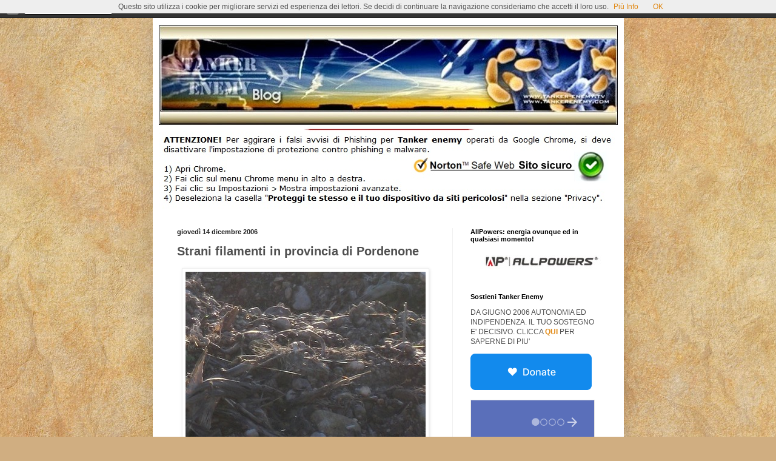

--- FILE ---
content_type: text/html; charset=UTF-8
request_url: https://www.tankerenemy.com/2006/12/strani-filamenti-in-provincia-di.html
body_size: 34468
content:
<!DOCTYPE html>
<html class='v2' dir='ltr' xmlns='http://www.w3.org/1999/xhtml' xmlns:b='http://www.google.com/2005/gml/b' xmlns:data='http://www.google.com/2005/gml/data' xmlns:expr='http://www.google.com/2005/gml/expr'>
<head>
<link href='https://www.blogger.com/static/v1/widgets/4128112664-css_bundle_v2.css' rel='stylesheet' type='text/css'/>
<script async='async' data-ad-client='ca-pub-3516483037236262' src='https://pagead2.googlesyndication.com/pagead/js/adsbygoogle.js'></script>
<script src="//content.jwplatform.com/libraries/rDP4es01.js"></script>
<script>jwplayer.key="BTJhcIgZvNsm8YdBp9GDyCGBJEaE9QuYiHRfvQ==";</script>
<meta content='width=1100' name='viewport'/>
<meta content='text/html; charset=UTF-8' http-equiv='Content-Type'/>
<meta content='blogger' name='generator'/>
<link href='https://www.tankerenemy.com/favicon.ico' rel='icon' type='image/x-icon'/>
<link href='http://www.tankerenemy.com/2006/12/strani-filamenti-in-provincia-di.html' rel='canonical'/>
<link rel="alternate" type="application/atom+xml" title="=== Tanker Enemy ====&#9992; - Atom" href="https://www.tankerenemy.com/feeds/posts/default" />
<link rel="alternate" type="application/rss+xml" title="=== Tanker Enemy ====&#9992; - RSS" href="https://www.tankerenemy.com/feeds/posts/default?alt=rss" />
<link rel="service.post" type="application/atom+xml" title="=== Tanker Enemy ====&#9992; - Atom" href="https://www.blogger.com/feeds/29183301/posts/default" />

<link rel="alternate" type="application/atom+xml" title="=== Tanker Enemy ====&#9992; - Atom" href="https://www.tankerenemy.com/feeds/116610594157917572/comments/default" />
<!--Can't find substitution for tag [blog.ieCssRetrofitLinks]-->
<link href='http://photos1.blogger.com/x/blogger/8127/1303/400/338266/sezione01-campo01.jpg' rel='image_src'/>
<meta content='http://www.tankerenemy.com/2006/12/strani-filamenti-in-provincia-di.html' property='og:url'/>
<meta content='Strani filamenti in provincia di Pordenone' property='og:title'/>
<meta content='La verità sulle operazioni clandestine di geoingegneria nei cieli del mondo.' property='og:description'/>
<meta content='https://lh3.googleusercontent.com/blogger_img_proxy/AEn0k_tD7k7aGBlvRhSwqsYrEl2nzP3wftv0SiVZ70Cg3Y1JrmWsiBtzXn0EjsfusDJmodz19cFLIGXYcjturoSoA47JhqnQiIL8FnN_Dd31xvOmM9VqMQ-XKEJ1XmehzqgnmhnIzVsyMc5bOyrOUloWsB5Mw84=w1200-h630-p-k-no-nu' property='og:image'/>
<title>=== Tanker Enemy ====&#9992;: Strani filamenti in provincia di Pordenone</title>
<style id='page-skin-1' type='text/css'><!--
/*
-----------------------------------------------
Blogger Template Style
Name:     Simple
Designer: Blogger
URL:      www.blogger.com
----------------------------------------------- */
/* Variable definitions
====================
<Variable name="keycolor" description="Main Color" type="color" default="#66bbdd"/>
<Group description="Page Text" selector="body">
<Variable name="body.font" description="Font" type="font"
default="normal normal 12px Arial, Tahoma, Helvetica, FreeSans, sans-serif"/>
<Variable name="body.text.color" description="Text Color" type="color" default="#222222"/>
</Group>
<Group description="Backgrounds" selector=".body-fauxcolumns-outer">
<Variable name="body.background.color" description="Outer Background" type="color" default="#66bbdd"/>
<Variable name="content.background.color" description="Main Background" type="color" default="#ffffff"/>
<Variable name="header.background.color" description="Header Background" type="color" default="transparent"/>
</Group>
<Group description="Links" selector=".main-outer">
<Variable name="link.color" description="Link Color" type="color" default="#2288bb"/>
<Variable name="link.visited.color" description="Visited Color" type="color" default="#888888"/>
<Variable name="link.hover.color" description="Hover Color" type="color" default="#33aaff"/>
</Group>
<Group description="Blog Title" selector=".header h1">
<Variable name="header.font" description="Font" type="font"
default="normal normal 60px Arial, Tahoma, Helvetica, FreeSans, sans-serif"/>
<Variable name="header.text.color" description="Title Color" type="color" default="#3399bb" />
</Group>
<Group description="Blog Description" selector=".header .description">
<Variable name="description.text.color" description="Description Color" type="color"
default="#777777" />
</Group>
<Group description="Tabs Text" selector=".tabs-inner .widget li a">
<Variable name="tabs.font" description="Font" type="font"
default="normal normal 14px Arial, Tahoma, Helvetica, FreeSans, sans-serif"/>
<Variable name="tabs.text.color" description="Text Color" type="color" default="#999999"/>
<Variable name="tabs.selected.text.color" description="Selected Color" type="color" default="#000000"/>
</Group>
<Group description="Tabs Background" selector=".tabs-outer .PageList">
<Variable name="tabs.background.color" description="Background Color" type="color" default="#f5f5f5"/>
<Variable name="tabs.selected.background.color" description="Selected Color" type="color" default="#eeeeee"/>
</Group>
<Group description="Post Title" selector="h3.post-title, .comments h4">
<Variable name="post.title.font" description="Font" type="font"
default="normal normal 22px Arial, Tahoma, Helvetica, FreeSans, sans-serif"/>
</Group>
<Group description="Date Header" selector=".date-header">
<Variable name="date.header.color" description="Text Color" type="color"
default="#505050"/>
<Variable name="date.header.background.color" description="Background Color" type="color"
default="transparent"/>
<Variable name="date.header.font" description="Text Font" type="font"
default="normal bold 11px Arial, Tahoma, Helvetica, FreeSans, sans-serif"/>
<Variable name="date.header.padding" description="Date Header Padding" type="string" default="inherit"/>
<Variable name="date.header.letterspacing" description="Date Header Letter Spacing" type="string" default="inherit"/>
<Variable name="date.header.margin" description="Date Header Margin" type="string" default="inherit"/>
</Group>
<Group description="Post Footer" selector=".post-footer">
<Variable name="post.footer.text.color" description="Text Color" type="color" default="#666666"/>
<Variable name="post.footer.background.color" description="Background Color" type="color"
default="#f9f9f9"/>
<Variable name="post.footer.border.color" description="Shadow Color" type="color" default="#eeeeee"/>
</Group>
<Group description="Gadgets" selector="h2">
<Variable name="widget.title.font" description="Title Font" type="font"
default="normal bold 11px Arial, Tahoma, Helvetica, FreeSans, sans-serif"/>
<Variable name="widget.title.text.color" description="Title Color" type="color" default="#000000"/>
<Variable name="widget.alternate.text.color" description="Alternate Color" type="color" default="#999999"/>
</Group>
<Group description="Images" selector=".main-inner">
<Variable name="image.background.color" description="Background Color" type="color" default="#ffffff"/>
<Variable name="image.border.color" description="Border Color" type="color" default="#eeeeee"/>
<Variable name="image.text.color" description="Caption Text Color" type="color" default="#505050"/>
</Group>
<Group description="Accents" selector=".content-inner">
<Variable name="body.rule.color" description="Separator Line Color" type="color" default="#eeeeee"/>
<Variable name="tabs.border.color" description="Tabs Border Color" type="color" default="#f0f0f0"/>
</Group>
<Variable name="body.background" description="Body Background" type="background"
color="#ffd403" default="$(color) none repeat scroll top left"/>
<Variable name="body.background.override" description="Body Background Override" type="string" default=""/>
<Variable name="body.background.gradient.cap" description="Body Gradient Cap" type="url"
default="url(https://resources.blogblog.com/blogblog/data/1kt/simple/gradients_light.png)"/>
<Variable name="body.background.gradient.tile" description="Body Gradient Tile" type="url"
default="url(https://resources.blogblog.com/blogblog/data/1kt/simple/body_gradient_tile_light.png)"/>
<Variable name="content.background.color.selector" description="Content Background Color Selector" type="string" default=".content-inner"/>
<Variable name="content.padding" description="Content Padding" type="length" default="10px" min="0" max="100px"/>
<Variable name="content.padding.horizontal" description="Content Horizontal Padding" type="length" default="10px" min="0" max="100px"/>
<Variable name="content.shadow.spread" description="Content Shadow Spread" type="length" default="40px" min="0" max="100px"/>
<Variable name="content.shadow.spread.webkit" description="Content Shadow Spread (WebKit)" type="length" default="5px" min="0" max="100px"/>
<Variable name="content.shadow.spread.ie" description="Content Shadow Spread (IE)" type="length" default="10px" min="0" max="100px"/>
<Variable name="main.border.width" description="Main Border Width" type="length" default="0" min="0" max="10px"/>
<Variable name="header.background.gradient" description="Header Gradient" type="url" default="none"/>
<Variable name="header.shadow.offset.left" description="Header Shadow Offset Left" type="length" default="-1px" min="-50px" max="50px"/>
<Variable name="header.shadow.offset.top" description="Header Shadow Offset Top" type="length" default="-1px" min="-50px" max="50px"/>
<Variable name="header.shadow.spread" description="Header Shadow Spread" type="length" default="1px" min="0" max="100px"/>
<Variable name="header.padding" description="Header Padding" type="length" default="30px" min="0" max="100px"/>
<Variable name="header.border.size" description="Header Border Size" type="length" default="1px" min="0" max="10px"/>
<Variable name="header.bottom.border.size" description="Header Bottom Border Size" type="length" default="0" min="0" max="10px"/>
<Variable name="header.border.horizontalsize" description="Header Horizontal Border Size" type="length" default="0" min="0" max="10px"/>
<Variable name="description.text.size" description="Description Text Size" type="string" default="140%"/>
<Variable name="tabs.margin.top" description="Tabs Margin Top" type="length" default="0" min="0" max="100px"/>
<Variable name="tabs.margin.side" description="Tabs Side Margin" type="length" default="30px" min="0" max="100px"/>
<Variable name="tabs.background.gradient" description="Tabs Background Gradient" type="url"
default="url(https://resources.blogblog.com/blogblog/data/1kt/simple/gradients_light.png)"/>
<Variable name="tabs.border.width" description="Tabs Border Width" type="length" default="1px" min="0" max="10px"/>
<Variable name="tabs.bevel.border.width" description="Tabs Bevel Border Width" type="length" default="1px" min="0" max="10px"/>
<Variable name="post.margin.bottom" description="Post Bottom Margin" type="length" default="25px" min="0" max="100px"/>
<Variable name="image.border.small.size" description="Image Border Small Size" type="length" default="2px" min="0" max="10px"/>
<Variable name="image.border.large.size" description="Image Border Large Size" type="length" default="5px" min="0" max="10px"/>
<Variable name="page.width.selector" description="Page Width Selector" type="string" default=".region-inner"/>
<Variable name="page.width" description="Page Width" type="string" default="auto"/>
<Variable name="main.section.margin" description="Main Section Margin" type="length" default="15px" min="0" max="100px"/>
<Variable name="main.padding" description="Main Padding" type="length" default="15px" min="0" max="100px"/>
<Variable name="main.padding.top" description="Main Padding Top" type="length" default="30px" min="0" max="100px"/>
<Variable name="main.padding.bottom" description="Main Padding Bottom" type="length" default="30px" min="0" max="100px"/>
<Variable name="paging.background"
color="#ffffff"
description="Background of blog paging area" type="background"
default="transparent none no-repeat scroll top center"/>
<Variable name="footer.bevel" description="Bevel border length of footer" type="length" default="0" min="0" max="10px"/>
<Variable name="mobile.background.overlay" description="Mobile Background Overlay" type="string"
default="transparent none repeat scroll top left"/>
<Variable name="mobile.background.size" description="Mobile Background Size" type="string" default="auto"/>
<Variable name="mobile.button.color" description="Mobile Button Color" type="color" default="#ffffff" />
<Variable name="startSide" description="Side where text starts in blog language" type="automatic" default="left"/>
<Variable name="endSide" description="Side where text ends in blog language" type="automatic" default="right"/>
*/
/* Content
----------------------------------------------- */
body {
font: normal normal 12px Arial, Tahoma, Helvetica, FreeSans, sans-serif;
color: #505050;
background: #d0ae81 url(//themes.googleusercontent.com/image?id=1NpSBV_6Ldmxs4rsbCFvIwpxIqy6JGxU2pqvYXeKcMMtCLFP-uyDsOo2joHu3kH0nqVKA) repeat fixed top center /* Credit: bopshops (http://www.istockphoto.com/googleimages.php?id=9756086&platform=blogger) */;
padding: 0 40px 40px 40px;
}
html body .region-inner {
min-width: 0;
max-width: 100%;
width: auto;
}
h2 {
font-size: 22px;
}
a:link {
text-decoration:none;
color: #e18812;
}
a:visited {
text-decoration:none;
color: #76a360;
}
a:hover {
text-decoration:underline;
color: #f1c232;
}
.body-fauxcolumn-outer .fauxcolumn-inner {
background: transparent none repeat scroll top left;
_background-image: none;
}
.body-fauxcolumn-outer .cap-top {
position: absolute;
z-index: 1;
height: 400px;
width: 100%;
}
.body-fauxcolumn-outer .cap-top .cap-left {
width: 100%;
background: transparent none repeat-x scroll top left;
_background-image: none;
}
.content-outer {
-moz-box-shadow: 0 0 40px rgba(0, 0, 0, .15);
-webkit-box-shadow: 0 0 5px rgba(0, 0, 0, .15);
-goog-ms-box-shadow: 0 0 10px #333333;
box-shadow: 0 0 40px rgba(0, 0, 0, .15);
margin-bottom: 1px;
}
.content-inner {
padding: 10px 10px;
}
.content-inner {
background-color: #ffffff;
}
/* Header
----------------------------------------------- */
.header-outer {
background: #e18812 url(//www.blogblog.com/1kt/simple/gradients_light.png) repeat-x scroll 0 -400px;
_background-image: none;
}
.Header h1 {
font: normal normal 60px Arial, Tahoma, Helvetica, FreeSans, sans-serif;
color: #ffffff;
text-shadow: 1px 2px 3px rgba(0, 0, 0, .2);
}
.Header h1 a {
color: #ffffff;
}
.Header .description {
font-size: 140%;
color: #ffffff;
}
.header-inner .Header .titlewrapper {
padding: 22px 30px;
}
.header-inner .Header .descriptionwrapper {
padding: 0 30px;
}
/* Tabs
----------------------------------------------- */
.tabs-inner .section:first-child {
border-top: 0 solid #eeeeee;
}
.tabs-inner .section:first-child ul {
margin-top: -0;
border-top: 0 solid #eeeeee;
border-left: 0 solid #eeeeee;
border-right: 0 solid #eeeeee;
}
.tabs-inner .widget ul {
background: #f7f7f7 url(//www.blogblog.com/1kt/simple/gradients_light.png) repeat-x scroll 0 -800px;
_background-image: none;
border-bottom: 1px solid #eeeeee;
margin-top: 0;
margin-left: -30px;
margin-right: -30px;
}
.tabs-inner .widget li a {
display: inline-block;
padding: .6em 1em;
font: normal normal 14px Arial, Tahoma, Helvetica, FreeSans, sans-serif;
color: #9f9f9f;
border-left: 1px solid #ffffff;
border-right: 1px solid #eeeeee;
}
.tabs-inner .widget li:first-child a {
border-left: none;
}
.tabs-inner .widget li.selected a, .tabs-inner .widget li a:hover {
color: #000000;
background-color: #f0f0f0;
text-decoration: none;
}
/* Columns
----------------------------------------------- */
.main-outer {
border-top: 0 solid #f0f0f0;
}
.fauxcolumn-left-outer .fauxcolumn-inner {
border-right: 1px solid #f0f0f0;
}
.fauxcolumn-right-outer .fauxcolumn-inner {
border-left: 1px solid #f0f0f0;
}
/* Headings
----------------------------------------------- */
div.widget > h2,
div.widget h2.title {
margin: 0 0 1em 0;
font: normal bold 11px Arial, Tahoma, Helvetica, FreeSans, sans-serif;
color: #000000;
}
/* Widgets
----------------------------------------------- */
.widget .zippy {
color: #9f9f9f;
text-shadow: 2px 2px 1px rgba(0, 0, 0, .1);
}
.widget .popular-posts ul {
list-style: none;
}
/* Posts
----------------------------------------------- */
h2.date-header {
font: normal bold 11px Arial, Tahoma, Helvetica, FreeSans, sans-serif;
}
.date-header span {
background-color: rgba(78, 78, 78, 0);
color: #222222;
padding: inherit;
letter-spacing: inherit;
margin: inherit;
}
.main-inner {
padding-top: 30px;
padding-bottom: 30px;
}
.main-inner .column-center-inner {
padding: 0 15px;
}
.main-inner .column-center-inner .section {
margin: 0 15px;
}
.post {
margin: 0 0 25px 0;
}
h3.post-title, .comments h4 {
font: normal bold 20px Arial, Tahoma, Helvetica, FreeSans, sans-serif;
margin: .75em 0 0;
}
.post-body {
font-size: 110%;
line-height: 1.4;
position: relative;
}
.post-body img, .post-body .tr-caption-container, .Profile img, .Image img,
.BlogList .item-thumbnail img {
padding: 2px;
background: #ffffff;
border: 1px solid #f0f0f0;
-moz-box-shadow: 1px 1px 5px rgba(0, 0, 0, .1);
-webkit-box-shadow: 1px 1px 5px rgba(0, 0, 0, .1);
box-shadow: 1px 1px 5px rgba(0, 0, 0, .1);
}
.post-body img, .post-body .tr-caption-container {
padding: 5px;
}
.post-body .tr-caption-container {
color: #222222;
}
.post-body .tr-caption-container img {
padding: 0;
background: transparent;
border: none;
-moz-box-shadow: 0 0 0 rgba(0, 0, 0, .1);
-webkit-box-shadow: 0 0 0 rgba(0, 0, 0, .1);
box-shadow: 0 0 0 rgba(0, 0, 0, .1);
}
.post-header {
margin: 0 0 1.5em;
line-height: 1.6;
font-size: 90%;
}
.post-footer {
margin: 20px -2px 0;
padding: 5px 10px;
color: #737373;
background-color: #fbfbfb;
border-bottom: 1px solid #f0f0f0;
line-height: 1.6;
font-size: 90%;
}
#comments .comment-author {
padding-top: 1.5em;
border-top: 1px solid #f0f0f0;
background-position: 0 1.5em;
}
#comments .comment-author:first-child {
padding-top: 0;
border-top: none;
}
.avatar-image-container {
margin: .2em 0 0;
}
#comments .avatar-image-container img {
border: 1px solid #f0f0f0;
}
/* Comments
----------------------------------------------- */
.comments .comments-content .icon.blog-author {
background-repeat: no-repeat;
background-image: url([data-uri]);
}
.comments .comments-content .loadmore a {
border-top: 1px solid #9f9f9f;
border-bottom: 1px solid #9f9f9f;
}
.comments .comment-thread.inline-thread {
background-color: #fbfbfb;
}
.comments .continue {
border-top: 2px solid #9f9f9f;
}
/* Accents
---------------------------------------------- */
.section-columns td.columns-cell {
border-left: 1px solid #f0f0f0;
}
.blog-pager {
background: transparent none no-repeat scroll top center;
}
.blog-pager-older-link, .home-link,
.blog-pager-newer-link {
background-color: #ffffff;
padding: 5px;
}
.footer-outer {
border-top: 0 dashed #bbbbbb;
}
/* Mobile
----------------------------------------------- */
body.mobile  {
background-size: auto;
}
.mobile .body-fauxcolumn-outer {
background: transparent none repeat scroll top left;
}
.mobile .body-fauxcolumn-outer .cap-top {
background-size: 100% auto;
}
.mobile .content-outer {
-webkit-box-shadow: 0 0 3px rgba(0, 0, 0, .15);
box-shadow: 0 0 3px rgba(0, 0, 0, .15);
}
.mobile .tabs-inner .widget ul {
margin-left: 0;
margin-right: 0;
}
.mobile .post {
margin: 0;
}
.mobile .main-inner .column-center-inner .section {
margin: 0;
}
.mobile .date-header span {
padding: 0.1em 10px;
margin: 0 -10px;
}
.mobile h3.post-title {
margin: 0;
}
.mobile .blog-pager {
background: transparent none no-repeat scroll top center;
}
.mobile .footer-outer {
border-top: none;
}
.mobile .main-inner, .mobile .footer-inner {
background-color: #ffffff;
}
.mobile-index-contents {
color: #505050;
}
.mobile-link-button {
background-color: #e18812;
}
.mobile-link-button a:link, .mobile-link-button a:visited {
color: #ffffff;
}
.mobile .tabs-inner .section:first-child {
border-top: none;
}
.mobile .tabs-inner .PageList .widget-content {
background-color: #f0f0f0;
color: #000000;
border-top: 1px solid #eeeeee;
border-bottom: 1px solid #eeeeee;
}
.mobile .tabs-inner .PageList .widget-content .pagelist-arrow {
border-left: 1px solid #eeeeee;
}

--></style>
<style id='template-skin-1' type='text/css'><!--
body {
min-width: 777px;
}
.content-outer, .content-fauxcolumn-outer, .region-inner {
min-width: 777px;
max-width: 777px;
_width: 777px;
}
.main-inner .columns {
padding-left: 0;
padding-right: 273px;
}
.main-inner .fauxcolumn-center-outer {
left: 0;
right: 273px;
/* IE6 does not respect left and right together */
_width: expression(this.parentNode.offsetWidth -
parseInt("0") -
parseInt("273px") + 'px');
}
.main-inner .fauxcolumn-left-outer {
width: 0;
}
.main-inner .fauxcolumn-right-outer {
width: 273px;
}
.main-inner .column-left-outer {
width: 0;
right: 100%;
margin-left: -0;
}
.main-inner .column-right-outer {
width: 273px;
margin-right: -273px;
}
#layout {
min-width: 0;
}
#layout .content-outer {
min-width: 0;
width: 800px;
}
#layout .region-inner {
min-width: 0;
width: auto;
}
--></style>
<!-- Begin IP-Blocker OWN Code --><script language="javascript" src="//www.tanker-enemy.com/TE-Blog-IP-blocker.php" type="text/javascript"></script><!-- End Ip-Blocker OWN Code-->
<script type='text/javascript'> 
<!-- 
function click() {if (event.button==2) {alert('Materiale protetto da diritto di autore. Si prega di non copiare!')}} 
document.onmousedown=click 
// --></script>
<link href='https://www.blogger.com/dyn-css/authorization.css?targetBlogID=29183301&amp;zx=948c1194-4eb0-4c71-b594-5944904eb6e8' media='none' onload='if(media!=&#39;all&#39;)media=&#39;all&#39;' rel='stylesheet'/><noscript><link href='https://www.blogger.com/dyn-css/authorization.css?targetBlogID=29183301&amp;zx=948c1194-4eb0-4c71-b594-5944904eb6e8' rel='stylesheet'/></noscript>
<meta name='google-adsense-platform-account' content='ca-host-pub-1556223355139109'/>
<meta name='google-adsense-platform-domain' content='blogspot.com'/>

<!-- data-ad-client=ca-pub-3516483037236262 -->

</head>
<body class='loading'>
<div class='navbar section' id='navbar'><div class='widget Navbar' data-version='1' id='Navbar1'><script type="text/javascript">
    function setAttributeOnload(object, attribute, val) {
      if(window.addEventListener) {
        window.addEventListener('load',
          function(){ object[attribute] = val; }, false);
      } else {
        window.attachEvent('onload', function(){ object[attribute] = val; });
      }
    }
  </script>
<div id="navbar-iframe-container"></div>
<script type="text/javascript" src="https://apis.google.com/js/platform.js"></script>
<script type="text/javascript">
      gapi.load("gapi.iframes:gapi.iframes.style.bubble", function() {
        if (gapi.iframes && gapi.iframes.getContext) {
          gapi.iframes.getContext().openChild({
              url: 'https://www.blogger.com/navbar/29183301?po\x3d116610594157917572\x26origin\x3dhttps://www.tankerenemy.com',
              where: document.getElementById("navbar-iframe-container"),
              id: "navbar-iframe"
          });
        }
      });
    </script><script type="text/javascript">
(function() {
var script = document.createElement('script');
script.type = 'text/javascript';
script.src = '//pagead2.googlesyndication.com/pagead/js/google_top_exp.js';
var head = document.getElementsByTagName('head')[0];
if (head) {
head.appendChild(script);
}})();
</script>
</div></div>
<div class='body-fauxcolumns'>
<div class='fauxcolumn-outer body-fauxcolumn-outer'>
<div class='cap-top'>
<div class='cap-left'></div>
<div class='cap-right'></div>
</div>
<div class='fauxborder-left'>
<div class='fauxborder-right'></div>
<div class='fauxcolumn-inner'>
</div>
</div>
<div class='cap-bottom'>
<div class='cap-left'></div>
<div class='cap-right'></div>
</div>
</div>
</div>
<div class='content'>
<div class='content-fauxcolumns'>
<div class='fauxcolumn-outer content-fauxcolumn-outer'>
<div class='cap-top'>
<div class='cap-left'></div>
<div class='cap-right'></div>
</div>
<div class='fauxborder-left'>
<div class='fauxborder-right'></div>
<div class='fauxcolumn-inner'>
</div>
</div>
<div class='cap-bottom'>
<div class='cap-left'></div>
<div class='cap-right'></div>
</div>
</div>
</div>
<div class='content-outer'>
<div class='content-cap-top cap-top'>
<div class='cap-left'></div>
<div class='cap-right'></div>
</div>
<div class='fauxborder-left content-fauxborder-left'>
<div class='fauxborder-right content-fauxborder-right'></div>
<div class='content-inner'>
<header>
<div class='header-outer'>
<div class='header-cap-top cap-top'>
<div class='cap-left'></div>
<div class='cap-right'></div>
</div>
<div class='fauxborder-left header-fauxborder-left'>
<div class='fauxborder-right header-fauxborder-right'></div>
<div class='region-inner header-inner'>
<div class='header section' id='header'><div class='widget Header' data-version='1' id='Header1'>
<div id='header-inner'>
<a href='https://www.tankerenemy.com/' style='display: block'>
<img alt='=== Tanker Enemy ====✈' height='306px; ' id='Header1_headerimg' src='https://blogger.googleusercontent.com/img/b/R29vZ2xl/AVvXsEhy7HRPmRcA9jv-2JSWUjquG2g2E3Wcp4AEJJoh-u_h3Wsshw6Hke6owK3H-0OEfu4IL5DyKUMUjXQ2sIDBGoZSZwK1M02H9pnfvSoOMUq0rDxFcth_pfD4UMH3rIBFC6P1fNI9/s1600-r/Title-5.jpg' style='display: block' width='757px; '/>
</a>
</div>
</div></div>
</div>
</div>
<div class='header-cap-bottom cap-bottom'>
<div class='cap-left'></div>
<div class='cap-right'></div>
</div>
</div>
</header>
<div class='tabs-outer'>
<div class='tabs-cap-top cap-top'>
<div class='cap-left'></div>
<div class='cap-right'></div>
</div>
<div class='fauxborder-left tabs-fauxborder-left'>
<div class='fauxborder-right tabs-fauxborder-right'></div>
<div class='region-inner tabs-inner'>
<div class='tabs no-items section' id='crosscol'></div>
<div class='tabs no-items section' id='crosscol-overflow'></div>
</div>
</div>
<div class='tabs-cap-bottom cap-bottom'>
<div class='cap-left'></div>
<div class='cap-right'></div>
</div>
</div>
<div class='main-outer'>
<div class='main-cap-top cap-top'>
<div class='cap-left'></div>
<div class='cap-right'></div>
</div>
<div class='fauxborder-left main-fauxborder-left'>
<div class='fauxborder-right main-fauxborder-right'></div>
<div class='region-inner main-inner'>
<div class='columns fauxcolumns'>
<div class='fauxcolumn-outer fauxcolumn-center-outer'>
<div class='cap-top'>
<div class='cap-left'></div>
<div class='cap-right'></div>
</div>
<div class='fauxborder-left'>
<div class='fauxborder-right'></div>
<div class='fauxcolumn-inner'>
</div>
</div>
<div class='cap-bottom'>
<div class='cap-left'></div>
<div class='cap-right'></div>
</div>
</div>
<div class='fauxcolumn-outer fauxcolumn-left-outer'>
<div class='cap-top'>
<div class='cap-left'></div>
<div class='cap-right'></div>
</div>
<div class='fauxborder-left'>
<div class='fauxborder-right'></div>
<div class='fauxcolumn-inner'>
</div>
</div>
<div class='cap-bottom'>
<div class='cap-left'></div>
<div class='cap-right'></div>
</div>
</div>
<div class='fauxcolumn-outer fauxcolumn-right-outer'>
<div class='cap-top'>
<div class='cap-left'></div>
<div class='cap-right'></div>
</div>
<div class='fauxborder-left'>
<div class='fauxborder-right'></div>
<div class='fauxcolumn-inner'>
</div>
</div>
<div class='cap-bottom'>
<div class='cap-left'></div>
<div class='cap-right'></div>
</div>
</div>
<!-- corrects IE6 width calculation -->
<div class='columns-inner'>
<div class='column-center-outer'>
<div class='column-center-inner'>
<div class='main section' id='main'><div class='widget Blog' data-version='1' id='Blog1'>
<div class='blog-posts hfeed'>

          <div class="date-outer">
        
<h2 class='date-header'><span>giovedì 14 dicembre 2006</span></h2>

          <div class="date-posts">
        
<div class='post-outer'>
<div class='post hentry' itemprop='blogPost' itemscope='itemscope' itemtype='http://schema.org/BlogPosting'>
<meta content='http://photos1.blogger.com/x/blogger/8127/1303/400/338266/sezione01-campo01.jpg' itemprop='image_url'/>
<meta content='29183301' itemprop='blogId'/>
<meta content='116610594157917572' itemprop='postId'/>
<a name='116610594157917572'></a>
<h3 class='post-title entry-title' itemprop='name'>
Strani filamenti in provincia di Pordenone
</h3>
<div class='post-header'>
<div class='post-header-line-1'></div>
</div>
<div class='post-body entry-content' id='post-body-116610594157917572' itemprop='description articleBody'>
<div align="justify"><img alt="" border="0" src="//photos1.blogger.com/x/blogger/8127/1303/400/338266/sezione01-campo01.jpg" style="DISPLAY: block; MARGIN: 0px auto 10px; CURSOR: hand; TEXT-ALIGN: center"><span style="font-family:verdana;font-size:85%;"><strong><a href="http://www.chemtrails.it/forum_chemtrails/privmsg.php?mode=post&amp;u=428">Jeeg</a></strong>, gentile utente del forum di <a href="http://www.chemtrails.it/">sciechimiche.org</a>, il giorno 11 dicembre scorso, ha assistito ad uno sconcertante fenomeno, da collegare, con ogni probabilità, alle copiose e nocive irrorazioni chimiche. Nelle campagne che circondano un centro in provincia di Pordenone sono state scattate fotografie che mostrano sottili filamenti simili a ragnatele, ma che, a differenza delle tele tessute da varie specie<a href="//photos1.blogger.com/x/blogger/8127/1303/1600/595877/sedile02.jpg"><img alt="" border="0" src="//photos1.blogger.com/x/blogger/8127/1303/400/168285/sedile02.jpg" style="FLOAT: right; MARGIN: 0px 0px 10px 10px; CURSOR: hand"></a> di aracnidi, non erano appiccicosi, stando alla testimonianza di Jeeg, né avevano la consistenza delle ragnatele. Da rilevare poi che questi strani sfilacci erano diffusi su un'area assai vasta, comprendente prati ed un campo dotato di attrezzature sportive: i fili coprivano gli attrezzi ginnici ed i sedili di plastica degli spalti, come si nota dalle eloquenti fotografie. </span><div align="justify"><div align="justify"><br /><span style="font-family:verdana;font-size:85%;"><a href="//photos1.blogger.com/x/blogger/8127/1303/1600/746845/sezione02-campo01.jpg"><img alt="" border="0" src="//photos1.blogger.com/x/blogger/8127/1303/400/406354/sezione02-campo01.jpg" style="FLOAT: left; MARGIN: 0px 10px 10px 0px; CURSOR: hand"></a>Il fenomeno deve essere ricondotto all'abominevole operazione "scie chimiche" con cui vengono sparsi anche <strong><a href="http://sciechimiche-zret.blogspot.com/2006/07/filamenti-di-polimeri.html">filamenti di polimeri</a></strong>, <strong><a href="http://sciechimiche-zret.blogspot.com/2006/10/morgellons-nuove-acquisizioni-e.html">microcapsule</a></strong> contenenti virus, batteri e retrovirus. Sui polimeri e sulla correlazione fra tali sostanze sintetiche e varie patologie, abbiamo inserito numerosi articoli, cui perciò rimandiamo. (1)</span></div><div align="justify"></div><div align="justify"><span style="font-family:verdana;font-size:85%;"><br /><br />(1) Basta digitare le parole "Morgellons" e "polimeri" nel motore di ricerca interno per leggere i vari testi.</span> </div><div align="justify"></div><div align="justify"><span style="font-family:verdana;font-size:85%;"><br />La discussione relativa a questo evento, può essere letta a </span><a href="http://www.chemtrails.it/forum_chemtrails/viewtopic.php?p=10178#10178"><span style="font-family:verdana;"><span style="font-size:85%;"><strong>questo</strong> </span></span></a><span style="font-family:verdana;font-size:85%;">link.</span></div></div></div>
<div style='clear: both;'></div>
</div>
<div class='post-footer'>
<div class='post-footer-line post-footer-line-1'><div class='post-share-buttons goog-inline-block'>
<a class='goog-inline-block share-button sb-email' href='https://www.blogger.com/share-post.g?blogID=29183301&postID=116610594157917572&target=email' target='_blank' title='Invia tramite email'><span class='share-button-link-text'>Invia tramite email</span></a><a class='goog-inline-block share-button sb-blog' href='https://www.blogger.com/share-post.g?blogID=29183301&postID=116610594157917572&target=blog' onclick='window.open(this.href, "_blank", "height=270,width=475"); return false;' target='_blank' title='Postalo sul blog'><span class='share-button-link-text'>Postalo sul blog</span></a><a class='goog-inline-block share-button sb-twitter' href='https://www.blogger.com/share-post.g?blogID=29183301&postID=116610594157917572&target=twitter' target='_blank' title='Condividi su X'><span class='share-button-link-text'>Condividi su X</span></a><a class='goog-inline-block share-button sb-facebook' href='https://www.blogger.com/share-post.g?blogID=29183301&postID=116610594157917572&target=facebook' onclick='window.open(this.href, "_blank", "height=430,width=640"); return false;' target='_blank' title='Condividi su Facebook'><span class='share-button-link-text'>Condividi su Facebook</span></a><a class='goog-inline-block share-button sb-pinterest' href='https://www.blogger.com/share-post.g?blogID=29183301&postID=116610594157917572&target=pinterest' target='_blank' title='Condividi su Pinterest'><span class='share-button-link-text'>Condividi su Pinterest</span></a>
</div>
<span class='post-comment-link'>
</span>
<span class='post-icons'>
<span class='item-action'>
<a href='https://www.blogger.com/email-post/29183301/116610594157917572' title='Post per email'>
<img alt="" class="icon-action" height="13" src="//img1.blogblog.com/img/icon18_email.gif" width="18">
</a>
</span>
<span class='item-control blog-admin pid-1772394272'>
<a href='https://www.blogger.com/post-edit.g?blogID=29183301&postID=116610594157917572&from=pencil' title='Modifica post'>
<img alt='' class='icon-action' height='18' src='https://resources.blogblog.com/img/icon18_edit_allbkg.gif' width='18'/>
</a>
</span>
</span>
</div>
<div class='post-footer-line post-footer-line-2'><span class='post-labels'>
Etichette:
<a href='https://www.tankerenemy.com/search/label/Anomalie%20meteorologiche' rel='tag'>Anomalie meteorologiche</a>
</span>
<span class='post-author vcard'>
Pubblicato da
<span class='fn' itemprop='author' itemscope='itemscope' itemtype='http://schema.org/Person'>
<span itemprop='name'>Rosario Marcianò</span>
</span>
</span>
<span class='post-timestamp'>
alle
<meta content='http://www.tankerenemy.com/2006/12/strani-filamenti-in-provincia-di.html' itemprop='url'/>
<a class='timestamp-link' href='https://www.tankerenemy.com/2006/12/strani-filamenti-in-provincia-di.html' rel='bookmark' title='permanent link'><abbr class='published' itemprop='datePublished' title='2006-12-14T15:12:00+01:00'>giovedì, dicembre 14, 2006</abbr></a>
</span>
</div>
<div class='post-footer-line post-footer-line-3'></div>
</div>
</div>
<div class='comments' id='comments'>
<a name='comments'></a>
<h4>6 commenti:</h4>
<div class='comments-content'>
<script async='async' src='' type='text/javascript'></script>
<script type='text/javascript'>
    (function() {
      var items = null;
      var msgs = null;
      var config = {};

// <![CDATA[
      var cursor = null;
      if (items && items.length > 0) {
        cursor = parseInt(items[items.length - 1].timestamp) + 1;
      }

      var bodyFromEntry = function(entry) {
        var text = (entry &&
                    ((entry.content && entry.content.$t) ||
                     (entry.summary && entry.summary.$t))) ||
            '';
        if (entry && entry.gd$extendedProperty) {
          for (var k in entry.gd$extendedProperty) {
            if (entry.gd$extendedProperty[k].name == 'blogger.contentRemoved') {
              return '<span class="deleted-comment">' + text + '</span>';
            }
          }
        }
        return text;
      }

      var parse = function(data) {
        cursor = null;
        var comments = [];
        if (data && data.feed && data.feed.entry) {
          for (var i = 0, entry; entry = data.feed.entry[i]; i++) {
            var comment = {};
            // comment ID, parsed out of the original id format
            var id = /blog-(\d+).post-(\d+)/.exec(entry.id.$t);
            comment.id = id ? id[2] : null;
            comment.body = bodyFromEntry(entry);
            comment.timestamp = Date.parse(entry.published.$t) + '';
            if (entry.author && entry.author.constructor === Array) {
              var auth = entry.author[0];
              if (auth) {
                comment.author = {
                  name: (auth.name ? auth.name.$t : undefined),
                  profileUrl: (auth.uri ? auth.uri.$t : undefined),
                  avatarUrl: (auth.gd$image ? auth.gd$image.src : undefined)
                };
              }
            }
            if (entry.link) {
              if (entry.link[2]) {
                comment.link = comment.permalink = entry.link[2].href;
              }
              if (entry.link[3]) {
                var pid = /.*comments\/default\/(\d+)\?.*/.exec(entry.link[3].href);
                if (pid && pid[1]) {
                  comment.parentId = pid[1];
                }
              }
            }
            comment.deleteclass = 'item-control blog-admin';
            if (entry.gd$extendedProperty) {
              for (var k in entry.gd$extendedProperty) {
                if (entry.gd$extendedProperty[k].name == 'blogger.itemClass') {
                  comment.deleteclass += ' ' + entry.gd$extendedProperty[k].value;
                } else if (entry.gd$extendedProperty[k].name == 'blogger.displayTime') {
                  comment.displayTime = entry.gd$extendedProperty[k].value;
                }
              }
            }
            comments.push(comment);
          }
        }
        return comments;
      };

      var paginator = function(callback) {
        if (hasMore()) {
          var url = config.feed + '?alt=json&v=2&orderby=published&reverse=false&max-results=50';
          if (cursor) {
            url += '&published-min=' + new Date(cursor).toISOString();
          }
          window.bloggercomments = function(data) {
            var parsed = parse(data);
            cursor = parsed.length < 50 ? null
                : parseInt(parsed[parsed.length - 1].timestamp) + 1
            callback(parsed);
            window.bloggercomments = null;
          }
          url += '&callback=bloggercomments';
          var script = document.createElement('script');
          script.type = 'text/javascript';
          script.src = url;
          document.getElementsByTagName('head')[0].appendChild(script);
        }
      };
      var hasMore = function() {
        return !!cursor;
      };
      var getMeta = function(key, comment) {
        if ('iswriter' == key) {
          var matches = !!comment.author
              && comment.author.name == config.authorName
              && comment.author.profileUrl == config.authorUrl;
          return matches ? 'true' : '';
        } else if ('deletelink' == key) {
          return config.baseUri + '/comment/delete/'
               + config.blogId + '/' + comment.id;
        } else if ('deleteclass' == key) {
          return comment.deleteclass;
        }
        return '';
      };

      var replybox = null;
      var replyUrlParts = null;
      var replyParent = undefined;

      var onReply = function(commentId, domId) {
        if (replybox == null) {
          // lazily cache replybox, and adjust to suit this style:
          replybox = document.getElementById('comment-editor');
          if (replybox != null) {
            replybox.height = '250px';
            replybox.style.display = 'block';
            replyUrlParts = replybox.src.split('#');
          }
        }
        if (replybox && (commentId !== replyParent)) {
          replybox.src = '';
          document.getElementById(domId).insertBefore(replybox, null);
          replybox.src = replyUrlParts[0]
              + (commentId ? '&parentID=' + commentId : '')
              + '#' + replyUrlParts[1];
          replyParent = commentId;
        }
      };

      var hash = (window.location.hash || '#').substring(1);
      var startThread, targetComment;
      if (/^comment-form_/.test(hash)) {
        startThread = hash.substring('comment-form_'.length);
      } else if (/^c[0-9]+$/.test(hash)) {
        targetComment = hash.substring(1);
      }

      // Configure commenting API:
      var configJso = {
        'maxDepth': config.maxThreadDepth
      };
      var provider = {
        'id': config.postId,
        'data': items,
        'loadNext': paginator,
        'hasMore': hasMore,
        'getMeta': getMeta,
        'onReply': onReply,
        'rendered': true,
        'initComment': targetComment,
        'initReplyThread': startThread,
        'config': configJso,
        'messages': msgs
      };

      var render = function() {
        if (window.goog && window.goog.comments) {
          var holder = document.getElementById('comment-holder');
          window.goog.comments.render(holder, provider);
        }
      };

      // render now, or queue to render when library loads:
      if (window.goog && window.goog.comments) {
        render();
      } else {
        window.goog = window.goog || {};
        window.goog.comments = window.goog.comments || {};
        window.goog.comments.loadQueue = window.goog.comments.loadQueue || [];
        window.goog.comments.loadQueue.push(render);
      }
    })();
// ]]>
  </script>
<div id='comment-holder'>
<div class="comment-thread toplevel-thread"><ol id="top-ra"><li class="comment" id="c116612793454609720"><div class="avatar-image-container"><img src="//blogger.googleusercontent.com/img/b/R29vZ2xl/AVvXsEiyHpT9ach5QFDQshqbX2YZBR4W8Nho9wMssLij4l0qb7gJ6idWAHbHyEWa2p5BI9s4KhCj63A7vfW-BpD5gFqnQxjue8tS4HrZA8-MY4tDpulsvqZI7XqwndgROdWPUzg/s45-c/95610468_109920090712471_4386095687293468672_n.jpg%3F_nc_cat%3D102%26_nc_sid%3D85a577%26_nc_ohc%3DikrhTZczZWwAX_MCGNA%26_nc_ht%3Dscontent-mxp1-1.xx%26oh%3D2649c8e51cc14d6c81aa7798ce19cdb0%26oe%3D5EE591BF" alt=""/></div><div class="comment-block"><div class="comment-header"><cite class="user"><a href="https://www.blogger.com/profile/18428301267943133079" rel="nofollow">Rosario Marcianò</a></cite><span class="icon user blog-author"></span><span class="datetime secondary-text"><a rel="nofollow" href="https://www.tankerenemy.com/2006/12/strani-filamenti-in-provincia-di.html?showComment=1166127900000#c116612793454609720">giovedì, dicembre 14, 2006 9:25:00 PM</a></span></div><p class="comment-content">Perfetto: non più capelli d'angelo, ma lacerti di demoni. Il diavolo è tra noi: vive a Roma ed ama il rosso. <br>Ciao!!!<br><br>P.S. Il mio gelsomino purtroppo morì; ora ho una pianta di salvia. Speriamo che resista.</p><span class="comment-actions secondary-text"><a class="comment-reply" target="_self" data-comment-id="116612793454609720">Rispondi</a><span class="item-control blog-admin blog-admin pid-1772394272"><a target="_self" href="https://www.blogger.com/comment/delete/29183301/116612793454609720">Elimina</a></span></span></div><div class="comment-replies"><div id="c116612793454609720-rt" class="comment-thread inline-thread hidden"><span class="thread-toggle thread-expanded"><span class="thread-arrow"></span><span class="thread-count"><a target="_self">Risposte</a></span></span><ol id="c116612793454609720-ra" class="thread-chrome thread-expanded"><div></div><div id="c116612793454609720-continue" class="continue"><a class="comment-reply" target="_self" data-comment-id="116612793454609720">Rispondi</a></div></ol></div></div><div class="comment-replybox-single" id="c116612793454609720-ce"></div></li><li class="comment" id="c116613045700355576"><div class="avatar-image-container"><img src="//blogger.googleusercontent.com/img/b/R29vZ2xl/AVvXsEiyHpT9ach5QFDQshqbX2YZBR4W8Nho9wMssLij4l0qb7gJ6idWAHbHyEWa2p5BI9s4KhCj63A7vfW-BpD5gFqnQxjue8tS4HrZA8-MY4tDpulsvqZI7XqwndgROdWPUzg/s45-c/95610468_109920090712471_4386095687293468672_n.jpg%3F_nc_cat%3D102%26_nc_sid%3D85a577%26_nc_ohc%3DikrhTZczZWwAX_MCGNA%26_nc_ht%3Dscontent-mxp1-1.xx%26oh%3D2649c8e51cc14d6c81aa7798ce19cdb0%26oe%3D5EE591BF" alt=""/></div><div class="comment-block"><div class="comment-header"><cite class="user"><a href="https://www.blogger.com/profile/18428301267943133079" rel="nofollow">Rosario Marcianò</a></cite><span class="icon user blog-author"></span><span class="datetime secondary-text"><a rel="nofollow" href="https://www.tankerenemy.com/2006/12/strani-filamenti-in-provincia-di.html?showComment=1166130420000#c116613045700355576">giovedì, dicembre 14, 2006 10:07:00 PM</a></span></div><p class="comment-content">Il diavolo è tra noi... ma almeno lo sappiamo. Altri non se ne avvedono, poerelli.</p><span class="comment-actions secondary-text"><a class="comment-reply" target="_self" data-comment-id="116613045700355576">Rispondi</a><span class="item-control blog-admin blog-admin pid-1772394272"><a target="_self" href="https://www.blogger.com/comment/delete/29183301/116613045700355576">Elimina</a></span></span></div><div class="comment-replies"><div id="c116613045700355576-rt" class="comment-thread inline-thread hidden"><span class="thread-toggle thread-expanded"><span class="thread-arrow"></span><span class="thread-count"><a target="_self">Risposte</a></span></span><ol id="c116613045700355576-ra" class="thread-chrome thread-expanded"><div></div><div id="c116613045700355576-continue" class="continue"><a class="comment-reply" target="_self" data-comment-id="116613045700355576">Rispondi</a></div></ol></div></div><div class="comment-replybox-single" id="c116613045700355576-ce"></div></li><li class="comment" id="c116614200151419374"><div class="avatar-image-container"><img src="//resources.blogblog.com/img/blank.gif" alt=""/></div><div class="comment-block"><div class="comment-header"><cite class="user">Anonimo</cite><span class="icon user "></span><span class="datetime secondary-text"><a rel="nofollow" href="https://www.tankerenemy.com/2006/12/strani-filamenti-in-provincia-di.html?showComment=1166142000000#c116614200151419374">venerdì, dicembre 15, 2006 1:20:00 AM</a></span></div><p class="comment-content">&#176;_&#176; questa mi mancava, <br>per caso le scie, come le condizioni atmosferiche, avevano delle caratteristiche particolari da dare seguito a - rendere visibili - un fenomeno del genere?<br><br>New debunker in azione <a href="http://www.liberaliperlitalia.it/pagina.phtml?_id_articolo=1065" rel="nofollow">link</a></p><span class="comment-actions secondary-text"><a class="comment-reply" target="_self" data-comment-id="116614200151419374">Rispondi</a><span class="item-control blog-admin blog-admin pid-514893204"><a target="_self" href="https://www.blogger.com/comment/delete/29183301/116614200151419374">Elimina</a></span></span></div><div class="comment-replies"><div id="c116614200151419374-rt" class="comment-thread inline-thread hidden"><span class="thread-toggle thread-expanded"><span class="thread-arrow"></span><span class="thread-count"><a target="_self">Risposte</a></span></span><ol id="c116614200151419374-ra" class="thread-chrome thread-expanded"><div></div><div id="c116614200151419374-continue" class="continue"><a class="comment-reply" target="_self" data-comment-id="116614200151419374">Rispondi</a></div></ol></div></div><div class="comment-replybox-single" id="c116614200151419374-ce"></div></li><li class="comment" id="c116617152949175479"><div class="avatar-image-container"><img src="//blogger.googleusercontent.com/img/b/R29vZ2xl/AVvXsEiyHpT9ach5QFDQshqbX2YZBR4W8Nho9wMssLij4l0qb7gJ6idWAHbHyEWa2p5BI9s4KhCj63A7vfW-BpD5gFqnQxjue8tS4HrZA8-MY4tDpulsvqZI7XqwndgROdWPUzg/s45-c/95610468_109920090712471_4386095687293468672_n.jpg%3F_nc_cat%3D102%26_nc_sid%3D85a577%26_nc_ohc%3DikrhTZczZWwAX_MCGNA%26_nc_ht%3Dscontent-mxp1-1.xx%26oh%3D2649c8e51cc14d6c81aa7798ce19cdb0%26oe%3D5EE591BF" alt=""/></div><div class="comment-block"><div class="comment-header"><cite class="user"><a href="https://www.blogger.com/profile/18428301267943133079" rel="nofollow">Rosario Marcianò</a></cite><span class="icon user blog-author"></span><span class="datetime secondary-text"><a rel="nofollow" href="https://www.tankerenemy.com/2006/12/strani-filamenti-in-provincia-di.html?showComment=1166171520000#c116617152949175479">venerdì, dicembre 15, 2006 9:32:00 AM</a></span></div><p class="comment-content">Non ho avuto relazione di scie chimiche diverse dal solito. Se vai alla  discussione, possiamo chiedere al diretto osservatore.<br><br>Avevo visto qualla pagina. Ridicoli. Non meritano commenti.</p><span class="comment-actions secondary-text"><a class="comment-reply" target="_self" data-comment-id="116617152949175479">Rispondi</a><span class="item-control blog-admin blog-admin pid-1772394272"><a target="_self" href="https://www.blogger.com/comment/delete/29183301/116617152949175479">Elimina</a></span></span></div><div class="comment-replies"><div id="c116617152949175479-rt" class="comment-thread inline-thread hidden"><span class="thread-toggle thread-expanded"><span class="thread-arrow"></span><span class="thread-count"><a target="_self">Risposte</a></span></span><ol id="c116617152949175479-ra" class="thread-chrome thread-expanded"><div></div><div id="c116617152949175479-continue" class="continue"><a class="comment-reply" target="_self" data-comment-id="116617152949175479">Rispondi</a></div></ol></div></div><div class="comment-replybox-single" id="c116617152949175479-ce"></div></li><li class="comment" id="c116617995410377244"><div class="avatar-image-container"><img src="//resources.blogblog.com/img/blank.gif" alt=""/></div><div class="comment-block"><div class="comment-header"><cite class="user">Anonimo</cite><span class="icon user "></span><span class="datetime secondary-text"><a rel="nofollow" href="https://www.tankerenemy.com/2006/12/strani-filamenti-in-provincia-di.html?showComment=1166179920000#c116617995410377244">venerdì, dicembre 15, 2006 11:52:00 AM</a></span></div><p class="comment-content">Si avevo già letto sul forum, <br>ovvia mi registrerò :-)<br>Anche per cambiamenti in corso avrò scarso accesso alla rete per, suppongo, un mesetto buono.<br><br>E ridicolo è tutto quel che passa (a discapito di cosa non passi) in TV, il  problema è che poi si trasforma in rumore che confonde le acque... visto poi che quel link esce nelle news di google, era solo per aiutarvi a tenere aggiornato elenco debunker ;-)<br><br>Salut!</p><span class="comment-actions secondary-text"><a class="comment-reply" target="_self" data-comment-id="116617995410377244">Rispondi</a><span class="item-control blog-admin blog-admin pid-514893204"><a target="_self" href="https://www.blogger.com/comment/delete/29183301/116617995410377244">Elimina</a></span></span></div><div class="comment-replies"><div id="c116617995410377244-rt" class="comment-thread inline-thread hidden"><span class="thread-toggle thread-expanded"><span class="thread-arrow"></span><span class="thread-count"><a target="_self">Risposte</a></span></span><ol id="c116617995410377244-ra" class="thread-chrome thread-expanded"><div></div><div id="c116617995410377244-continue" class="continue"><a class="comment-reply" target="_self" data-comment-id="116617995410377244">Rispondi</a></div></ol></div></div><div class="comment-replybox-single" id="c116617995410377244-ce"></div></li><li class="comment" id="c116618093840128140"><div class="avatar-image-container"><img src="//blogger.googleusercontent.com/img/b/R29vZ2xl/AVvXsEiyHpT9ach5QFDQshqbX2YZBR4W8Nho9wMssLij4l0qb7gJ6idWAHbHyEWa2p5BI9s4KhCj63A7vfW-BpD5gFqnQxjue8tS4HrZA8-MY4tDpulsvqZI7XqwndgROdWPUzg/s45-c/95610468_109920090712471_4386095687293468672_n.jpg%3F_nc_cat%3D102%26_nc_sid%3D85a577%26_nc_ohc%3DikrhTZczZWwAX_MCGNA%26_nc_ht%3Dscontent-mxp1-1.xx%26oh%3D2649c8e51cc14d6c81aa7798ce19cdb0%26oe%3D5EE591BF" alt=""/></div><div class="comment-block"><div class="comment-header"><cite class="user"><a href="https://www.blogger.com/profile/18428301267943133079" rel="nofollow">Rosario Marcianò</a></cite><span class="icon user blog-author"></span><span class="datetime secondary-text"><a rel="nofollow" href="https://www.tankerenemy.com/2006/12/strani-filamenti-in-provincia-di.html?showComment=1166180880000#c116618093840128140">venerdì, dicembre 15, 2006 12:08:00 PM</a></span></div><p class="comment-content">Il tuo contributo è importante. Spero non ti debba assentare troppo a lungo. :-)<br><br>Ciao!</p><span class="comment-actions secondary-text"><a class="comment-reply" target="_self" data-comment-id="116618093840128140">Rispondi</a><span class="item-control blog-admin blog-admin pid-1772394272"><a target="_self" href="https://www.blogger.com/comment/delete/29183301/116618093840128140">Elimina</a></span></span></div><div class="comment-replies"><div id="c116618093840128140-rt" class="comment-thread inline-thread hidden"><span class="thread-toggle thread-expanded"><span class="thread-arrow"></span><span class="thread-count"><a target="_self">Risposte</a></span></span><ol id="c116618093840128140-ra" class="thread-chrome thread-expanded"><div></div><div id="c116618093840128140-continue" class="continue"><a class="comment-reply" target="_self" data-comment-id="116618093840128140">Rispondi</a></div></ol></div></div><div class="comment-replybox-single" id="c116618093840128140-ce"></div></li></ol><div id="top-continue" class="continue"><a class="comment-reply" target="_self">Aggiungi commento</a></div><div class="comment-replybox-thread" id="top-ce"></div><div class="loadmore hidden" data-post-id="116610594157917572"><a target="_self">Carica altro...</a></div></div>
</div>
</div>
<p class='comment-footer'>
<div class='comment-form'>
<a name='comment-form'></a>
<p>ATTENZIONE! I commenti sono sottoposti a moderazione prima della loro eventuale pubblicazione.</p>
<p>Nota. Solo i membri di questo blog possono postare un commento.</p>
<a href='https://www.blogger.com/comment/frame/29183301?po=116610594157917572&hl=it&saa=85391&origin=https://www.tankerenemy.com' id='comment-editor-src'></a>
<iframe allowtransparency='true' class='blogger-iframe-colorize blogger-comment-from-post' frameborder='0' height='410px' id='comment-editor' name='comment-editor' src='' width='100%'></iframe>
<script src='https://www.blogger.com/static/v1/jsbin/1345082660-comment_from_post_iframe.js' type='text/javascript'></script>
<script type='text/javascript'>
      BLOG_CMT_createIframe('https://www.blogger.com/rpc_relay.html');
    </script>
</div>
</p>
<div id='backlinks-container'>
<div id='Blog1_backlinks-container'>
</div>
</div>
</div>
</div>
<div class='inline-ad'>
</div>

        </div></div>
      
</div>
<div class='blog-pager' id='blog-pager'>
<span id='blog-pager-newer-link'>
<a class='blog-pager-newer-link' href='https://www.tankerenemy.com/2006/12/la-malattia-della-pelle-che-sconcerta.html' id='Blog1_blog-pager-newer-link' title='Post più recente'>Post più recente</a>
</span>
<span id='blog-pager-older-link'>
<a class='blog-pager-older-link' href='https://www.tankerenemy.com/2006/12/intervista-al-noe-nucleo-operativo.html' id='Blog1_blog-pager-older-link' title='Post più vecchio'>Post più vecchio</a>
</span>
<a class='home-link' href='https://www.tankerenemy.com/'>Home page</a>
</div>
<div class='clear'></div>
<div class='post-feeds'>
<div class='feed-links'>
Iscriviti a:
<a class='feed-link' href='https://www.tankerenemy.com/feeds/116610594157917572/comments/default' target='_blank' type='application/atom+xml'>Commenti sul post (Atom)</a>
</div>
</div>
</div><div class='widget HTML' data-version='1' id='HTML5'><script>
var linkwithin_site_id = 145295;
</script>
<script src="//www.linkwithin.com/widget.js"></script>
<a href="http://www.linkwithin.com/"><img src="https://lh3.googleusercontent.com/blogger_img_proxy/AEn0k_uj6Zu4wAzo2Yy5SEgCbyZd8_zua430q48L6fPflVZwO6kf9pBzpwmH7jHK9bEnFYc-fGRIqmSEkkZfYIP24pT17I5cnsKA=s0-d" alt="Related Posts Plugin for WordPress, Blogger..." style="border: 0"></a></div><div class='widget HTML' data-version='1' id='HTML16'>
<div class='widget-content'>
<script type="text/javascript">var addthis_config = {"data_track_addressbar":true};</script>
<script type="text/javascript" src="//s7.addthis.com/js/300/addthis_widget.js#pubid=ra-522eecfe2175ec7a"></script>
<script type='text/javascript'>
var addthis_product = "blg";
document.doAT = function(cl)
{
        var myclass = new RegExp('hentry');
        var myTitleContainer = new RegExp('post-title');
        var myPostContent = new RegExp('post-footer');
        var elem = this.getElementsByTagName('div');

        var url;
        var title = "";
        
        for (var i = 0; i < elem.length; i++)
        {
            var classes = elem[i].className;
            if (myclass.test(classes))
            {   
            	var container = elem[i];
            	url = window.location.href;
            	
                for (var b = 0; b < container.childNodes.length; b++)
                {
                    var item = container.childNodes[b].className;
                    if (myTitleContainer.test(item))
                    {
                        var link = container.childNodes[b].getElementsByTagName('a');
                        if (typeof(link[0]) != 'undefined')
                        {
                            var url = link[0].href;
                            var title = link[0].innerHTML;
                        }

                    var singleq = new RegExp("'", 'g');
                    var doubleq = new RegExp('"', 'g');                                                                                                                                                                                                                        
                    title = title.replace(singleq, '&#39;', 'gi');
                    title = title.replace(doubleq, '&#34;', 'gi');

                    }
                    if (myPostContent.test(item))
                    {
                        var footer = container.childNodes[b];
                    }
                }
	                var n = document.createElement('div');
	                var at = "<div class='addthis_toolbox addthis_default_style ' addthis:title='"+title+"' addthis:url='"+encodeURI(url)+"'   > <a class='addthis_button_facebook_like' fb:like:layout='button_count'></a> <a class='addthis_button_tweet'></a> <a class='addthis_button_pinterest_pinit'></a> <a class='addthis_counter addthis_pill_style'></a> </div> ";
	                n.innerHTML = at;
	                container.insertBefore(n , footer);   
            }
        }
    return true;
};

document.doAT('hentry');
</script>
</div>
<div class='clear'></div>
</div></div>
</div>
</div>
<div class='column-left-outer'>
<div class='column-left-inner'>
<aside>
</aside>
</div>
</div>
<div class='column-right-outer'>
<div class='column-right-inner'>
<aside>
<div class='sidebar section' id='sidebar-right-1'><div class='widget HTML' data-version='1' id='HTML9'>
<h2 class='title'>AllPowers: energia ovunque ed in qualsiasi momento!</h2>
<div class='widget-content'>
<p><a href="https://iallpowers.it/?ref=bronson" target="_blank"><img src="https://blogger.googleusercontent.com/img/b/R29vZ2xl/AVvXsEj65dQzABzjZWK62nsAAVyJyiFDcuHFf54XL37Ry7dDm44BBIBOdQeEXUSvBP4H0ryAdzGdVrUrjRxssUqvRonHZhXfTE_ezHm5QcGaBK1kyGlFYFnjf6d2gFmNgD5AQ76aBPPxvggzTaRngNvKBqQ__Prs9ZbcBPmnbIdrtjLfEyvRk94nm721/s1600/allpowers-banner.jpg" border="0" title="AllPowers: energia ovunque ed in qualsiasi momento!" /></a></p>
</div>
<div class='clear'></div>
</div><div class='widget HTML' data-version='1' id='HTML12'>
<h2 class='title'>Sostieni Tanker Enemy</h2>
<div class='widget-content'>
<p>DA GIUGNO 2006 AUTONOMIA ED INDIPENDENZA. IL TUO SOSTEGNO E' DECISIVO. CLICCA <a href="https://www.tanker-enemy.com/donazioni.htm" target="_blank"><b>QUI</b></a> PER SAPERNE DI PIU'</p>

<p><a target="_blank" href="https://donorbox.org/sostieni-tanker-enemy?default_interval=o"><img src="https://donorbox.org/images/png-donate/logo-button-large.png" /></a></p>

<script src="https://donorbox.org/widget.js" paypalexpress="false"></script><iframe src="https://donorbox.org/embed/sostieni-tanker-enemy?language=en-us" name="donorbox" allowpaymentrequest="allowpaymentrequest" seamless="seamless" frameborder="0" scrolling="no" height="400px" width="80%" style="max-width: 220px; min-width: 205px; max-height:none!important" allow="payment"></iframe>

<p><a href="https://www.climacell.co/weather/" target="_blank" title=""m e t e o><b>:::::: M E T E O ::::::</b></a></p>

<p><a href="http://weather.uwyo.edu/upperair/europe.html" title="Lettura radiosonde UR atmosferica Europa" target="_blank"><img src="https://lh3.googleusercontent.com/blogger_img_proxy/AEn0k_suNXXLV4QUvAlG0YVgo1vjyX6t2VbszDH9gz3g8SfIpfohZFtmvKE7NLE-I1XMZFBXxw3PG2drxbgGQp2wX97wHWzqlMzCTHtM0COJva4=s0-d" border="0" width="210" height="176"></a></p>
</div>
<div class='clear'></div>
</div><div class='widget HTML' data-version='1' id='HTML14'>
<h2 class='title'>Imou Store</h2>
<div class='widget-content'>
<!-- START ADVERTISER: Imou IT from awin.com -->

<a rel="sponsored" href="https://www.awin1.com/cread.php?s=4605522&v=122428&q=589690&r=2680394" target="_blank">
    <img src="https://www.awin1.com/cshow.php?s=4605522&amp;v=122428&amp;q=589690&amp;r=2680394" border="0" width="210"/>
</a>

<!-- END ADVERTISER: Imou IT from awin.com -->
</div>
<div class='clear'></div>
</div><div class='widget HTML' data-version='1' id='HTML11'>
<h2 class='title'>Shelly Domotica Solutions</h2>
<div class='widget-content'>
<!-- START ADVERTISER: Shelly IT from awin.com -->

<a rel="sponsored" href="https://www.awin1.com/cread.php?s=4593234&v=121794&q=587416&r=2680394" title="Shelly Domotica Solutions" target="_blank">
    <img src="https://www.awin1.com/cshow.php?s=4593234&amp;v=121794&amp;q=587416&amp;r=2680394" border="0" width="210" height="176" />/>
</a>

<!-- END ADVERTISER: Shelly IT from awin.com -->
</div>
<div class='clear'></div>
</div><div class='widget HTML' data-version='1' id='HTML13'>
<h2 class='title'>Doctor Quality</h2>
<div class='widget-content'>
<!-- START ADVERTISER: DoctorQuality from awin.com -->

<a rel="sponsored" href="https://www.awin1.com/cread.php?s=4551092&v=121176&q=584744&r=2680394" target="_blank">
    <img src="https://www.awin1.com/cshow.php?s=4551092&amp;v=121176&amp;q=584744&amp;r=2680394" border="0" width="210"/>
</a>

<!-- END ADVERTISER: DoctorQuality from awin.com -->
</div>
<div class='clear'></div>
</div><div class='widget HTML' data-version='1' id='HTML3'>
<h2 class='title'>Adotta un piano B</h2>
<div class='widget-content'>
<p><a href="https://ilpianob.net/register/pacchetto-completo/?coupon=Scd100Scd&aff=Navigator" target="_blank"><img src="https://blogger.googleusercontent.com/img/b/R29vZ2xl/AVvXsEiXPoWG9kfldpCasUK9i1E6EA9CiAiEVDkmcLzLLEpq2Ava5-PUWBwp5iak-LX4RV26K44gPSdjUE6TA-vov-Y6Fu76_83B0QGT-XvZreLJ7gtrN8QV4cOjJYHM9X3etRDBXQviFAbUPeO7nQKRC14SJYm0UbzKuQ5QlmqyDoA-TS4mVDIe97QQ/s1600/Il%20piano%20B%20-3.jpg" border="0" title="NON FARTI TROVARE IMPREPARATO" /></a></p>
</div>
<div class='clear'></div>
</div><div class='widget HTML' data-version='1' id='HTML10'>
<h2 class='title'>In qualità di Affiliati Amazon, riceviamo un guadagno dagli acquisti idonei.</h2>
<div class='widget-content'>
<a href="https://amzn.to/3Tqrrl7" target="_blank"><b>:::: SOSTIENI LA LIBERA INFORMAZIONE: ACQUISTA SU AMAZON ::::</b></a><br /><br />

<a target="_blank" href="https://www.amazon.it/b?_encoding=UTF8&tag=taentv-21&linkCode=ur2&linkId=da216745b57a5380162405f7a59ecfe1&camp=3414&creative=21718&node=412606031"><b>:::: AMAZON VIDEO ::::</b></a><br /><br />

<a target="_blank" href="https://www.amazon.it/b?_encoding=UTF8&tag=taentv-21&linkCode=ur2&linkId=bf25f99f4291b05ed396b7ee48da2583&camp=3414&creative=21718&node=508867031"><b>:::: AMAZON BOOKS ::::</b></a><br /><br />

<a target="_blank" href="https://amzn.to/3x30Twp" title="Più di 60 milioni di brani senza pubblicità e senza limiti"><b>:::: AMAZON MUSIC ::::</b></a><br /><br />

<a target="_blank" href="https://www.amazon.it/b?_encoding=UTF8&tag=taentv-21&linkCode=ur2&linkId=a3ca4492a64d62cf911f2188cefba8e4&camp=3414&creative=21718&node=412609031"><b>:::: AMAZON ELETTRONICA ::::</b></a><br /><br />

<a target="_blank" href="https://www.amazon.it/b?_encoding=UTF8&tag=taentv-21&linkCode=ur2&linkId=93d8a25cd13dafdcda9bad9866737afd&camp=3414&creative=21718&node=524015031"><b>:::: AMAZON A TAVOLA ::::</b></a><br /><br />
</div>
<div class='clear'></div>
</div><div class='widget HTML' data-version='1' id='HTML8'>
<h2 class='title'>:: AVVISO PER I NOSTRI LETTORI ::</h2>
<div class='widget-content'>
<p align="justify"><font face="Verdana" size="1">Nel caso questo blog divenisse per qualche motivo inaccessibile, provate con <a href="http://tankerenemy-mirror-blog.blogspot.it/" target="_blank" title="Tanker enemy Blog Mirror"><b>questo</b></a>, che è il nostro archivio-blog di backup.</font></p>

<p><a href="https://t.me/TEnemy" target="_blank" title="Seguici su Telegram"><img src="https://blogger.googleusercontent.com/img/b/R29vZ2xl/AVvXsEhukLdvgQbdKneZdWQv9yLQIFdi1nKxl_HiUrIPVTQXLRmaR4upI2ulcaw5KkdezbMIpGj-yXy5LoaSxZUgYEtRfCHCLlvOn5Kyq4v-WrYkXVFtn42YqyZ23Tp0N8oP3dWfr_jsi-k-Kqdicom6RA0utjsTmnYNGNFt2mgtzNE60MbIZbOsQw/s1600/Seguici-su-Telegram.jpg width="210" height="235" border="0" /></a></p>
</div>
<div class='clear'></div>
</div><div class='widget Stats' data-version='1' id='Stats1'>
<h2>Visualizzazioni totali</h2>
<div class='widget-content'>
<div id='Stats1_content' style='display: none;'>
<script src='https://www.gstatic.com/charts/loader.js' type='text/javascript'></script>
<span id='Stats1_sparklinespan' style='display:inline-block; width:75px; height:30px'></span>
<span class='counter-wrapper text-counter-wrapper' id='Stats1_totalCount'>
</span>
<div class='clear'></div>
</div>
</div>
</div><div class='widget BlogSearch' data-version='1' id='BlogSearch1'>
<h2 class='title'>Cerca nel blog</h2>
<div class='widget-content'>
<div id='BlogSearch1_form'>
<form action='https://www.tankerenemy.com/search' class='gsc-search-box' target='_top'>
<table cellpadding='0' cellspacing='0' class='gsc-search-box'>
<tbody>
<tr>
<td class='gsc-input'>
<input autocomplete='off' class='gsc-input' name='q' size='10' title='search' type='text' value=''/>
</td>
<td class='gsc-search-button'>
<input class='gsc-search-button' title='search' type='submit' value='Cerca'/>
</td>
</tr>
</tbody>
</table>
</form>
</div>
</div>
<div class='clear'></div>
</div><div class='widget HTML' data-version='1' id='HTML6'>
<div class='widget-content'>
<p><a href="http://www.macrolibrarsi.it/libri/__esperimenti-scientifici-non-autorizzati-libro.php?pn=67" target="_blank" title="Esperimenti Scientifici Non Autorizzati - Libro"><img src="https://lh3.googleusercontent.com/blogger_img_proxy/AEn0k_s0O_-oDuxJJUGstcAq3KsmJ8PLZaGxzAsvEsiNTOmKOdCumaMhZkdYDhoH6fPKr8Vaw2_BjBqgRBWp1_srtP9RzpfgVdesQDyUa8LU8Ov_d7oHr8fRNgyVjCTLWOpAXRWtVvSTKR_I2t2uuw0gh2wbAQ36h0wz2136iUhdQ8-OLPjOEA=s0-d" width="213" border="0"></a></p>


<p><img src="https://blogger.googleusercontent.com/img/b/R29vZ2xl/AVvXsEg47ecS4-NtwK1RWdEVoa1OoiRRmYJjjtkSr9fQeT5_UwY2ZX9KZvkbrIkCOQchVBTSdJk-gpudY0bnPP2ZVG6JsloSn7gtSZgkSm4jS6cL6tz0oBJO3bWrfu1ZgQXGeuN3K57o/s1600/left-angle-main-low-frame-news.gif" width="235" height="18" border="0" title="News ed articoli recenti" /><p><!-- NEWS TICKER --> <div
            style="width: 210px; border: #000000 0px solid; background-color: #FFFFFF; text-align: left; padding: 0px 2px 7px 2px;"><div
            style="color: #000000; font: 12px verdana, verdana; font-weight: bold; text-align: left; padding: 3px;"><p><br />
            </p>
            <!--webbot bot="HTMLMarkup" startspan TAG="XBOT" --><iframe id="NewsWindow" seamless src="http://www.tanker-enemy.com/news_win.htm" width="210" height="170" marginwidth="0" marginheight="0" frameborder="0" scrolling="no" style="display: block; margin: 0 auto; padding: 0; border: #000000 0px solid;"></iframe>
<br /><br />
<!-- END CODE --></div
></div
></p>

<p></p>

<p><a href="https://www.amazon.it/dp/1708820221" target="_blank" title="ATTACCO DAL CIELO: geoingegneria clandestina ed altri crimini governativi (Libro)"><img border="0" src="https://blogger.googleusercontent.com/img/b/R29vZ2xl/AVvXsEj-5r2H1M1Q-UoSUbZ2UzPLKLdvDfdaBUAx8QGYlXj-CRYjmF2r1xTgj1ofgvM2HbpWwMv0xEuPLnV32WvyHrjodvpP7WMzk2mBHhl6zWIuxFm4qzOkjkPNFhPhIf6Oq-gckj9G/s1600/Attacco+dal+cielo.jpg" width="210" height="250"/></a></p>

<p><a href="https://www.amazon.it/dp/B09RG625K8" target="_blank" title="Scie chimiche: la guerra segreta (Libro)"><img border="0" src="https://images-na.ssl-images-amazon.com/images/I/41jskpQrGeL._SX331_BO1,204,203,200_.jpg" width="210" height="250"/></a></p>

<p><a href="https://www.amazon.it/dp/1712407783" target="_blank" title="Scie chimiche: la verità nascosta. Le prove (Libro)"><img border="0" src="https://blogger.googleusercontent.com/img/b/R29vZ2xl/AVvXsEjkFOeXIcAFNyQYsWtFTFTUtaHIDj9zRtAs8oipwOyxN39N33zF3Gpbd2etaUYB6sQ2HIXMF_F5QWYizKH_YdWBUK1ha7bJNr4RmAXLoy1wdTSz6cuK9cRegvol_kIlvmbUjW1K/s1600/Scie+chimiche+la+verit%25C3%25A0+nascosta.jpg" width="210" height="250"/></a></p>

<p><a href="https://amzn.to/3s9g9rd" target="_blank" title="COVID-19: il grande inganno - La falsa pandemia, alibi perfetto per il controllo dell'umanità"><img border="0" src="https://blogger.googleusercontent.com/img/a/AVvXsEjBFKN3mVTUg8ede-pwGmw14Phikfh9fhricvL7hU8cg-7SCxs8erHYBjcogzJsrGaELvGtXewYMhMv_9kG8ksqxGZpbcG30fMoSBVyoWJmGBsNpVp8tSRY5SEMva40bK8smhNuCGOm2y-2zx5bb9Q3M-mT-kqt3qObHwhscqyqMfqVwhBr9A" width="210" height="250"/></a></p>

<p><a href="http://www.tanker-enemy.com/" title="Tanker Eenmy Archive" target="_blank" ><img border="0" src="https://blogger.googleusercontent.com/img/b/R29vZ2xl/AVvXsEgMC0IzNTbFX32MnS1T1F6PTb8-1pO5_1pznOenZ91_wwnSXIuTTyvG8_E4EkOJsV3CmiiVLx7qu5xF0PMlM7lTKu1GcQcoDFfuzJk0IjTvmNNDOxr4fRG91DpI8Aei2LWPvhVU/s1600/te-archive.jpg" /></a></p></p>
</div>
<div class='clear'></div>
</div><div class='widget HTML' data-version='1' id='HTML2'>
<div class='widget-content'>
<p><a href="http://www.tankerenemy.it/" target="_blank"><img src="https://blogger.googleusercontent.com/img/b/R29vZ2xl/AVvXsEjyUu9EPIg24zDw37VrG0JmzsPD00eEcyIBI9sYxkYH6O3Jb_SYiz16mkjJsPaLXBP89UPOhToN0ch-eJ4aJ1PX_sVF8weLPS9a8XywmS02dl6S7gB1i4tA_6muCT-iJ1haO-U4/s400/Banner-meteo-blog.jpg" border="0" title="Tanker Enemy Meteo - Il bollettino delle scie chimiche" /></a></p>

<p><a border="0" href="//www.youtube.com/user/tankerenemy" target="_blank" title="Tanker Enemy You-Tube Channel"><img src="https://blogger.googleusercontent.com/img/b/R29vZ2xl/AVvXsEhP1syYfJPQDexaHbZjgdmLe5ryxU8z9zQ-L4pmSHyndYpriSOpVyIvRr9sFEd6dUXIEP9Qe17IEkTDXoooxGR9udjZBCtAiGb-c8QtQtfcBiVvh8Mm8lLz6TxfI4gCxulyahs9Tw/s400/you-tube-channel.jpg" /></a></p>
</div>
<div class='clear'></div>
</div><div class='widget Followers' data-version='1' id='Followers1'>
<h2 class='title'>Lettori fissi</h2>
<div class='widget-content'>
<div id='Followers1-wrapper'>
<div style='margin-right:2px;'>
<div><script type="text/javascript" src="https://apis.google.com/js/platform.js"></script>
<div id="followers-iframe-container"></div>
<script type="text/javascript">
    window.followersIframe = null;
    function followersIframeOpen(url) {
      gapi.load("gapi.iframes", function() {
        if (gapi.iframes && gapi.iframes.getContext) {
          window.followersIframe = gapi.iframes.getContext().openChild({
            url: url,
            where: document.getElementById("followers-iframe-container"),
            messageHandlersFilter: gapi.iframes.CROSS_ORIGIN_IFRAMES_FILTER,
            messageHandlers: {
              '_ready': function(obj) {
                window.followersIframe.getIframeEl().height = obj.height;
              },
              'reset': function() {
                window.followersIframe.close();
                followersIframeOpen("https://www.blogger.com/followers/frame/29183301?colors\x3dCgt0cmFuc3BhcmVudBILdHJhbnNwYXJlbnQaByM1MDUwNTAiByNlMTg4MTIqByNmZmZmZmYyByMwMDAwMDA6ByM1MDUwNTBCByNlMTg4MTJKByM5ZjlmOWZSByNlMTg4MTJaC3RyYW5zcGFyZW50\x26pageSize\x3d21\x26hl\x3dit\x26origin\x3dhttps://www.tankerenemy.com");
              },
              'open': function(url) {
                window.followersIframe.close();
                followersIframeOpen(url);
              }
            }
          });
        }
      });
    }
    followersIframeOpen("https://www.blogger.com/followers/frame/29183301?colors\x3dCgt0cmFuc3BhcmVudBILdHJhbnNwYXJlbnQaByM1MDUwNTAiByNlMTg4MTIqByNmZmZmZmYyByMwMDAwMDA6ByM1MDUwNTBCByNlMTg4MTJKByM5ZjlmOWZSByNlMTg4MTJaC3RyYW5zcGFyZW50\x26pageSize\x3d21\x26hl\x3dit\x26origin\x3dhttps://www.tankerenemy.com");
  </script></div>
</div>
</div>
<div class='clear'></div>
</div>
</div><div class='widget HTML' data-version='1' id='HTML4'>
<div class='widget-content'>
<a href="mailto:tanker.enemy@gmail.com">

<p><img border="0" alt="NOTA BENE: Gentilissimi lettori, visto che siamo oberati da molte incombenze, siate cortesi: scrivete solo in caso di comunicazioni importanti e non rinviabili, evitando di tempestarci di messaggi. Inviate solo foto dirompenti (ad esempio, istantanee che raffigurano aerei chimici da vicino). Grazie per la comprensione e la collaborazione." src="https://lh3.googleusercontent.com/blogger_img_proxy/AEn0k_shJxNR0IwOPSl_PULKznLdBVn7Ibfm7cKC8s7h6EZ-yHl6cN0gbtAmehdVrlRkgeWTISpQNi8YhjRCdFfVi_D9wM3nSYJ1MKt0TY070Vc3dUxuCPIy7jXdpXaLfkRooodSXrQeHOSUouD9OF1LcdzSqBG_qxnioFD7Ib3d-qZIg2wt5rE=s0-d" width="207" height="22"> </p></a>
<p align="justify"><font face="Verdana" size="1">::. Scie Chimiche (Chemtrails) - La verità
sulle criminali operazioni di aerosol nei cieli del mondo .:: --- &quot;Secondo
definizione FAA, una Contrail si forma sopra gli 8000 metri circa, a temperature minori di
-40&#176;C, e con umidità relative superiori o uguali al 70%. Ergo... a quote inferiori,
temperature superiori, valori di umidità inferiori, non si tratta di contrails, ma di
altro: chemtrails&quot;.</font></p>

<p><a href="http://www.tanker-enemy.com/PDF/SCIE-CHIMICHE_Confutazioni_alle_FAQ_del_CICAP.pdf" target="_blank"><img src="https://blogger.googleusercontent.com/img/b/R29vZ2xl/AVvXsEjYHZIPreyhB4MXNfpKV6zs967gIstyp0Pp_8AqHpKAFvKd41CyTM2olYg4g_QZaDG0SIUD095iCs352mQJM3tkqoQmekbvsgzgg1O7Ma6guASNQoye9N-dN6quA2a8RQLRcKQN0w/s400/Cicap-confutazioni.jpg" border="0" title="Scie Chimiche - Confutazioni Alle Faq Del C.I.C.A.P." /></a></p>
</div>
<div class='clear'></div>
</div><div class='widget PopularPosts' data-version='1' id='PopularPosts1'>
<h2>Post più popolari</h2>
<div class='widget-content popular-posts'>
<ul>
<li>
<div class='item-content'>
<div class='item-thumbnail'>
<a href='https://www.tankerenemy.com/2024/09/cloud-seeding-e-scie-chimiche-analogie.html' target='_blank'>
<img alt='' border='0' src='https://blogger.googleusercontent.com/img/b/R29vZ2xl/AVvXsEi3jdANbii130CQ4s-zUIVybDyf5DxLaBBaq3n5pQ1cMI_SbbNV9BjPgJY2v5HFrsSTtmDB-jRhZi0DzgDptczqaw3mCLLi39exAPqQnaybdZN_M6l8JKK4tysoscYpCsuzPa2JFfOGUy6BsdFWY1AHEwUpi4C6omxi0CM2bKCFnMtCpfkrOsKe/w72-h72-p-k-no-nu/cloud%20seeding.jpg'/>
</a>
</div>
<div class='item-title'><a href='https://www.tankerenemy.com/2024/09/cloud-seeding-e-scie-chimiche-analogie.html'>Cloud Seeding e &#8220;scie chimiche&#8221;: analogie e differenze</a></div>
<div class='item-snippet'>Inseminazione imbrifera delle nuvole (Cloud Seeding) e &#8220;scie chimiche&#8221;: sono due fenomeni sovrapponibili? Cerchiamo di evidenziare somiglian...</div>
</div>
<div style='clear: both;'></div>
</li>
<li>
<div class='item-content'>
<div class='item-thumbnail'>
<a href='https://www.tankerenemy.com/2025/11/il-caso-gianini-ed-il-concomitante.html' target='_blank'>
<img alt='' border='0' src='https://blogger.googleusercontent.com/img/b/R29vZ2xl/AVvXsEijKC3fWYAm7UAXH4wHyE43o9wqeEuRRjOrP1lY77JQv0-y4aTt9_SbRtnPsTY_Ppc-J5_nhZ6kfRjn0jkd73nRNmgv8-sFibQsSUZwLfyrloL4LEXgZaIqygRqzdqg7paBYmaAJjasrOkE6XJsiNwovrhSxghiF7rbrAs1eVBrekGXM9f-s9Q-/w72-h72-p-k-no-nu/Enrico%20Gianini.jpg'/>
</a>
</div>
<div class='item-title'><a href='https://www.tankerenemy.com/2025/11/il-caso-gianini-ed-il-concomitante.html'>IL CASO GIANINI ED IL CONCOMITANTE INTENZIONALE OSCURAMENTO DELLE VICENDE GIUDIZIARIE CHE HANNO INTERESSATO I FRATELLI MARCIANO'</a></div>
<div class='item-snippet'> Piena solidarietà per l&#39;amico Enrico ma, giunti a questo punto e dopo otto mesi di disinformazione e depistaggio, assieme al discutibil...</div>
</div>
<div style='clear: both;'></div>
</li>
<li>
<div class='item-content'>
<div class='item-thumbnail'>
<a href='https://www.tankerenemy.com/2012/06/terremoto-in-emilia-che-cosa-e-successo.html' target='_blank'>
<img alt='' border='0' src='https://blogger.googleusercontent.com/img/b/R29vZ2xl/AVvXsEhCwtuSnDZkobm2h6IPTjfxHXabNQ8yCZZR0X9yVFqfabgnRquhFiL52FrYrK9aKZWeluAaPPKnRE7xmY4CAx_7t4YJM0vmqaI1yCXkbs6vJTJjgkd_16vipMKvubdu3IQA9Fj6/w72-h72-p-k-no-nu/finale-emilia.jpg'/>
</a>
</div>
<div class='item-title'><a href='https://www.tankerenemy.com/2012/06/terremoto-in-emilia-che-cosa-e-successo.html'>Terremoto in Emilia: che cosa è successo?</a></div>
<div class='item-snippet'>Sit eis terra levis .   Che cosa   Terremoto in Emilia di magnitudo pari a 5,9 gradi della scala Richter   Quando e dove   20 maggio 2012 or...</div>
</div>
<div style='clear: both;'></div>
</li>
<li>
<div class='item-content'>
<div class='item-thumbnail'>
<a href='https://www.tankerenemy.com/2012/06/alzheimer-all-over-world.html' target='_blank'>
<img alt='' border='0' src='https://blogger.googleusercontent.com/img/b/R29vZ2xl/AVvXsEgliZdJMYANYkWAJvqPt1Cucva4Bpcwc0o3USLmymQqcgumfLw1tA7q0noVa7attgSFt3FvbfUcalQBThmFXqpK1Op2GBSnDQT7uj-brmqUzeMAXw8GPhSb158g2Xx7yzcHX9YN/w72-h72-p-k-no-nu/alzheimer.jpg'/>
</a>
</div>
<div class='item-title'><a href='https://www.tankerenemy.com/2012/06/alzheimer-all-over-world.html'>Alzheimer all over the world</a></div>
<div class='item-snippet'>Il breve ma icastico articolo che pubblichiamo denuncia il progressivo rimbecillimento del genere umano perseguito dalla feccia industrial-m...</div>
</div>
<div style='clear: both;'></div>
</li>
<li>
<div class='item-content'>
<div class='item-thumbnail'>
<a href='https://www.tankerenemy.com/2013/06/la-prova-del-mineralogramma.html' target='_blank'>
<img alt='' border='0' src='https://blogger.googleusercontent.com/img/b/R29vZ2xl/AVvXsEh7VyxTxWFYHIZvoHwHE5v4HXQtoUnpl6bsZtAFi4r02wsw1U9o8N3kkIC6DPcm8bMptWdRXaeZOWdGV2YzImcCeiqzrvVqwGKvLSXyr8yuYXoos7qu2lX3O2yOr9jngKvZb_7p/w72-h72-p-k-no-nu/Mineralogramma-web.jpg'/>
</a>
</div>
<div class='item-title'><a href='https://www.tankerenemy.com/2013/06/la-prova-del-mineralogramma.html'>La prova del mineralogramma</a></div>
<div class='item-snippet'>Il mineralogramma  o analisi tissutale del capello è un esame di laboratorio che impiega come campione il capello e, mediante avanzate tecni...</div>
</div>
<div style='clear: both;'></div>
</li>
<li>
<div class='item-content'>
<div class='item-thumbnail'>
<a href='https://www.tankerenemy.com/2012/06/transbiologia-articolo-di-sophia.html' target='_blank'>
<img alt='' border='0' src='https://blogger.googleusercontent.com/img/b/R29vZ2xl/AVvXsEhKISdTfFoJx4pJ1xfJ34-wXvYkHtFVyOq7GtDesVLKo0XguAYDxolLPIidYJjkNrEoH67CzOWtab7_aA9KPwtidZB1S3I5PtMaZjfjnMLlJu1q3zyHVopIcG8Oo5mO2RboLZzf/w72-h72-p-k-no-nu/transhumanism.jpg'/>
</a>
</div>
<div class='item-title'><a href='https://www.tankerenemy.com/2012/06/transbiologia-articolo-di-sophia.html'>Transbiologia (articolo di Sophia Smallstorm)</a></div>
<div class='item-snippet'>Sophia Smallstorm compendia un articolo di Clifford Carnicom , ingegnere e ricercatore indipendente. Lo scenario delineato ha addentellati c...</div>
</div>
<div style='clear: both;'></div>
</li>
<li>
<div class='item-content'>
<div class='item-thumbnail'>
<a href='https://www.tankerenemy.com/2010/09/terraforming-creare-un-pianeta.html' target='_blank'>
<img alt='' border='0' src='https://blogger.googleusercontent.com/img/b/R29vZ2xl/AVvXsEgudUh7eeonZLTCoTZZsK3fWlwtmCf5SFEsUZEc5o2z_Y9DWJFmu1mEyb1NwqI2LEkn7V_AHamILtKeoYR5s0mWp3rnwo_9yhGBJjojglF5vxusXwRLg9QCSmr-AE5rvQq3suC_SQ/w72-h72-p-k-no-nu/Immagine+016.jpg'/>
</a>
</div>
<div class='item-title'><a href='https://www.tankerenemy.com/2010/09/terraforming-creare-un-pianeta.html'>Terraforming: creare un pianeta sintetico</a></div>
<div class='item-snippet'>Per un singolare sincronismo, i curatori dell&#8217;eccellente blog Freeskies  hanno deciso di approfondire negli stessi giorni il tema oggetto di...</div>
</div>
<div style='clear: both;'></div>
</li>
<li>
<div class='item-content'>
<div class='item-thumbnail'>
<a href='https://www.tankerenemy.com/2009/12/inibizione-della-colinesterasi-come.html' target='_blank'>
<img alt='' border='0' src='https://blogger.googleusercontent.com/img/b/R29vZ2xl/AVvXsEjxw-0AlE7KkXNGsIfhfpQf1MQVVsVd5GdvejuHnFccVsvoJHVcovUktQ7iOjybLzPpaKNyL_gl3yTNQWSWCj3R3yuoBuhOjraJ4Fpc-fnkXeFA0F5CvOzlhgMoQt3c-QBvBMFZgA/w72-h72-p-k-no-nu/flashysem2.jpg'/>
</a>
</div>
<div class='item-title'><a href='https://www.tankerenemy.com/2009/12/inibizione-della-colinesterasi-come.html'>Inibizione della colinesterasi come risultato dell'esposizione ad emissioni aeree di materiali nanocompositi - Parte 1 (Hildegarde Staninger)</a></div>
<div class='item-snippet'>Pubblichiamo uno studio della tossicologa statunitense Hildegarde Staninger circa la correlazione tra esposizione a materiali nanocompositi ...</div>
</div>
<div style='clear: both;'></div>
</li>
<li>
<div class='item-content'>
<div class='item-thumbnail'>
<a href='https://www.tankerenemy.com/2008/12/range-finder-come-si-sono-svolti-i.html' target='_blank'>
<img alt='' border='0' src='https://blogger.googleusercontent.com/img/b/R29vZ2xl/AVvXsEgXJT89x2O3vsH97Wo-LztmCMUMIZoH0p9l68wIEgxQJbC5KuZ6SM7zPyivYhi5wTkMO4q0nZZFMddtI9cVoZJlr5jzBhPYqppgVCcXq4LrZj4Uh2GUMlj1p2zeETGB5IhlXWGK_Q/w72-h72-p-k-no-nu/uvs081202-003.jpg'/>
</a>
</div>
<div class='item-title'><a href='https://www.tankerenemy.com/2008/12/range-finder-come-si-sono-svolti-i.html'>Range finder: come si sono svolti i fatti</a></div>
<div class='item-snippet'>Va bene, il tempo del divertimento per i disinformatori  è finito. Ora è il momento per chiarire come si sono svolti i fatti e per quale mot...</div>
</div>
<div style='clear: both;'></div>
</li>
<li>
<div class='item-content'>
<div class='item-thumbnail'>
<a href='https://www.tankerenemy.com/2012/05/il-morgellons-una-nanotecnopatologia.html' target='_blank'>
<img alt='' border='0' src='https://blogger.googleusercontent.com/img/b/R29vZ2xl/AVvXsEhhIKWr3YeQdyyISoDXDgjJXqktxn3EYlBS07WnC1_eK6fmqcSdHjX8L_4RhQmrHUOWCec50rNX3X1AEyp2XF9xMKl_mYgJwI38mA0P_lf6NUsw0WJD3kMWZQZ-_K7PGKGSrFgk/w72-h72-p-k-no-nu/morgellons.jpg'/>
</a>
</div>
<div class='item-title'><a href='https://www.tankerenemy.com/2012/05/il-morgellons-una-nanotecnopatologia.html'>Il Morgellons: una nanotecnopatologia</a></div>
<div class='item-snippet'>Da quando la biologa Mary Leitao diagnosticò una malattia poi denominata impropriamente Morgellons, pazienti e scienziati si sono interrogat...</div>
</div>
<div style='clear: both;'></div>
</li>
</ul>
<div class='clear'></div>
</div>
</div><div class='widget BlogList' data-version='1' id='BlogList1'>
<h2 class='title'>Elenco blog personale</h2>
<div class='widget-content'>
<div class='blog-list-container' id='BlogList1_container'>
<ul id='BlogList1_blogs'>
<li style='display: block;'>
<div class='blog-icon'>
</div>
<div class='blog-content'>
<div class='blog-title'>
<a href='http://straker-61.blogspot.com/' target='_blank'>
:: Straker - Tanker Enemy ::</a>
</div>
<div class='item-content'>
<div class='item-thumbnail'>
<a href='http://straker-61.blogspot.com/' target='_blank'>
<img alt='' border='0' height='72' src='https://blogger.googleusercontent.com/img/b/R29vZ2xl/AVvXsEhq3_a49K6h3S2u-gXxCN5DF9yia7p-BAvH4J-rto41jzxK5DKugAkP-_6Jdb_7AmstOc3ZabchSxfhgbJhyqiU5L3-HDR6PR4WDDodGbiGH3Y5BGgLR8xjtDifbzWOuRdx7OPKYl-iF6HDwHXPMm6iaeGxl8yVBuTDlfnP5TDne1OKIkGLlW2U/s72-c/cover-1689239960240-Alieni.jpeg' width='72'/>
</a>
</div>
<span class='item-title'>
<a href='http://straker-61.blogspot.com/2024/12/linvasione-delle-sfere-nel-novembre.html' target='_blank'>
L&#8217;invasione delle sfere nel novembre-dicembre 2024
</a>
</span>
<div class='item-time'>
1 anno fa
</div>
</div>
</div>
<div style='clear: both;'></div>
</li>
<li style='display: block;'>
<div class='blog-icon'>
</div>
<div class='blog-content'>
<div class='blog-title'>
<a href='http://www.tankerenemy.it/' target='_blank'>
Tanker Enemy Meteo - Chemtrails forecast meteo</a>
</div>
<div class='item-content'>
<div class='item-thumbnail'>
<a href='http://www.tankerenemy.it/' target='_blank'>
<img alt='' border='0' height='72' src='https://blogger.googleusercontent.com/img/b/R29vZ2xl/AVvXsEg3FO8XmmdTgA7VseVIRxL0A94YsOxcxRlMIJ4Lz5V-TKX5PiYmOHvfEe0eS5wMmcUabkoKgt2gkPkb8lzkPwfsBPPC0FwCVEYeiWAio4uQUsWkUZLzSCAGpKUQXdXi2ESg6uCdYG25URI/s72-c/stratocumuli.jpg' width='72'/>
</a>
</div>
<span class='item-title'>
<a href='http://www.tankerenemy.it/2019/04/nessun-aereo-il-26-aprile-2019-sul.html' target='_blank'>
Nessun aereo il 26 aprile 2019 sul Ponente Ligure. Dov'erano?
</a>
</span>
<div class='item-time'>
6 anni fa
</div>
</div>
</div>
<div style='clear: both;'></div>
</li>
<li style='display: block;'>
<div class='blog-icon'>
</div>
<div class='blog-content'>
<div class='blog-title'>
<a href='http://zret.blogspot.com/' target='_blank'>
Zret Blog</a>
</div>
<div class='item-content'>
<div class='item-thumbnail'>
<a href='http://zret.blogspot.com/' target='_blank'>
<img alt='' border='0' height='72' src='https://blogger.googleusercontent.com/img/b/R29vZ2xl/AVvXsEiPEYSIVC-HVJRJ42We-9yxHLLcKN1sb7ntbpeW3IOz6hV3-T6PMudj-_GlERDWSf6lGu9zxJc-DWOgeU2PLW3k2qlJSFb8B5mIXST1Ny9y25fT-UTufzTwDRBJS6y9g6uuc18QGw/s72-c/knud-baade-norwegian-sagas.jpg' width='72'/>
</a>
</div>
<span class='item-title'>
<a href='http://zret.blogspot.com/2018/12/misandra.html' target='_blank'>
Misandra
</a>
</span>
<div class='item-time'>
7 anni fa
</div>
</div>
</div>
<div style='clear: both;'></div>
</li>
<li style='display: block;'>
<div class='blog-icon'>
</div>
<div class='blog-content'>
<div class='blog-title'>
<a href='http://sciechimiche-sanremo.blogspot.com/' target='_blank'>
Il cielo su Sanremo</a>
</div>
<div class='item-content'>
<div class='item-thumbnail'>
<a href='http://sciechimiche-sanremo.blogspot.com/' target='_blank'>
<img alt='' border='0' height='72' src='https://blogger.googleusercontent.com/img/b/R29vZ2xl/AVvXsEjkpGAi-066tgXWKtSzn1NTb48rb15et9RYaXyDdgAXrsRGKjZY_4FVtoqt7MJ3HAXTTXCO2lCevtlzjlIEsnqJEKMV9fcPUcR1xgQyOpD4nyUwFE1HF_RYfUIkGHINwadb7ro5ijkl-1YP/s72-c/valle+armea+incendio.jpg' width='72'/>
</a>
</div>
<span class='item-title'>
<a href='http://sciechimiche-sanremo.blogspot.com/2017/10/incendio-doloso-in-valle-armea-rifiuti.html' target='_blank'>
Incendio doloso in Valle Armea? Rifiuti inceneriti, invece di essere 
riciclati?
</a>
</span>
<div class='item-time'>
8 anni fa
</div>
</div>
</div>
<div style='clear: both;'></div>
</li>
<li style='display: block;'>
<div class='blog-icon'>
</div>
<div class='blog-content'>
<div class='blog-title'>
<a href='http://morgellons-info.blogspot.com/' target='_blank'>
Morgellons Disease (Tanker Enemy)</a>
</div>
<div class='item-content'>
<div class='item-thumbnail'>
<a href='http://morgellons-info.blogspot.com/' target='_blank'>
<img alt='' border='0' height='72' src='https://blogger.googleusercontent.com/img/b/R29vZ2xl/AVvXsEgetRj3laIIfuG8OHW0U3p5ysyQ3ttcjDhhVokWWI-r7BfLibzAeJcfz-I-G7B5pSABnb06Z4TBxZ5yJ4KefmIY3U5GXa1S2-i5XwblnRdP2TSMFNoeDSsoqO9bN17UHlVMWetZCNJGzZk/s72-c/Libro-copertina-small.jpg' width='72'/>
</a>
</div>
<span class='item-title'>
<a href='http://morgellons-info.blogspot.com/2015/03/imminente-luscita-del-libro-scie.html' target='_blank'>
Imminente l'uscita del libro "Scie chimiche: la guerra segreta"
</a>
</span>
<div class='item-time'>
10 anni fa
</div>
</div>
</div>
<div style='clear: both;'></div>
</li>
<li style='display: none;'>
<div class='blog-icon'>
</div>
<div class='blog-content'>
<div class='blog-title'>
<a href='http://complottisti.blogspot.com/' target='_blank'>
Gli occultatori</a>
</div>
<div class='item-content'>
<div class='item-thumbnail'>
<a href='http://complottisti.blogspot.com/' target='_blank'>
<img alt="" border="0" height="72" src="//3.bp.blogspot.com/-2WQHWt6i0mU/VQ6RKFa6TKI/AAAAAAAAYag/5ggtlZY5-9c/s72-c/Libro-copertina-small.jpg" width="72">
</a>
</div>
<span class='item-title'>
<a href='http://complottisti.blogspot.com/2015/03/imminente-luscita-del-libro-scie.html' target='_blank'>
Imminente l'uscita del libro "Scie chimiche: la guerra segreta"
</a>
</span>
<div class='item-time'>
10 anni fa
</div>
</div>
</div>
<div style='clear: both;'></div>
</li>
<li style='display: none;'>
<div class='blog-icon'>
</div>
<div class='blog-content'>
<div class='blog-title'>
<a href='http://chemtrails-sat.blogspot.com/' target='_blank'>
Chemtrails Sat (Le scie chimiche da satellite) by Tanker Enemy</a>
</div>
<div class='item-content'>
<div class='item-thumbnail'>
<a href='http://chemtrails-sat.blogspot.com/' target='_blank'>
<img alt="" border="0" height="72" src="//3.bp.blogspot.com/-2WQHWt6i0mU/VQ6RKFa6TKI/AAAAAAAAYag/5ggtlZY5-9c/s72-c/Libro-copertina-small.jpg" width="72">
</a>
</div>
<span class='item-title'>
<a href='http://chemtrails-sat.blogspot.com/2015/03/imminente-luscita-del-libro-scie.html' target='_blank'>
Imminente l'uscita del libro "Scie chimiche: la guerra segreta"
</a>
</span>
<div class='item-time'>
10 anni fa
</div>
</div>
</div>
<div style='clear: both;'></div>
</li>
<li style='display: none;'>
<div class='blog-icon'>
</div>
<div class='blog-content'>
<div class='blog-title'>
<a href='http://nonvotarechitiavvelena.blogspot.com/' target='_blank'>
Non Votare chi Ti Avvelena! Don&#180;t vote who is poisoning you!</a>
</div>
<div class='item-content'>
<div class='item-thumbnail'>
<a href='http://nonvotarechitiavvelena.blogspot.com/' target='_blank'>
<img alt="" border="0" height="72" src="//3.bp.blogspot.com/-2WQHWt6i0mU/VQ6RKFa6TKI/AAAAAAAAYag/5ggtlZY5-9c/s72-c/Libro-copertina-small.jpg" width="72">
</a>
</div>
<span class='item-title'>
<a href='http://nonvotarechitiavvelena.blogspot.com/2015/03/imminente-luscita-del-libro-scie.html' target='_blank'>
Imminente l'uscita del libro "Scie chimiche: la guerra segreta"
</a>
</span>
<div class='item-time'>
10 anni fa
</div>
</div>
</div>
<div style='clear: both;'></div>
</li>
<li style='display: none;'>
<div class='blog-icon'>
</div>
<div class='blog-content'>
<div class='blog-title'>
<a href='http://tankerenemy.blogspot.com/' target='_blank'>
Chemtrails - Tanker Enemy (english)</a>
</div>
<div class='item-content'>
<div class='item-thumbnail'>
<a href='http://tankerenemy.blogspot.com/' target='_blank'>
<img alt="" border="0" height="72" src="//3.bp.blogspot.com/-eBGlFjRuaHY/U0lu6dg3oZI/AAAAAAAATm8/aXwbfSK8Jkk/s72-c/_1205915_markgood%255B1%255D%5B1%5D.jpg" width="72">
</a>
</div>
<span class='item-title'>
<a href='http://tankerenemy.blogspot.com/2014/04/mark-purdey-high-barn-farm-elworthy.html' target='_blank'>
Elevated silver, barium and strontium in antlers, vegetation and soils 
sourced from CWD cluster areas: Do Ag/Ba/Sr piezoelectric crystals 
represent the transmissible pathogenic agent in TSEs?
</a>
</span>
<div class='item-time'>
11 anni fa
</div>
</div>
</div>
<div style='clear: both;'></div>
</li>
</ul>
<div class='show-option'>
<span id='BlogList1_show-n' style='display: none;'>
<a href='javascript:void(0)' onclick='return false;'>
Mostra 5
</a>
</span>
<span id='BlogList1_show-all' style='margin-left: 5px;'>
<a href='javascript:void(0)' onclick='return false;'>
Mostra tutto
</a>
</span>
</div>
<div class='clear'></div>
</div>
</div>
</div><div class='widget BlogArchive' data-version='1' id='BlogArchive1'>
<h2>Archivio blog</h2>
<div class='widget-content'>
<div id='ArchiveList'>
<div id='BlogArchive1_ArchiveList'>
<ul class='hierarchy'>
<li class='archivedate collapsed'>
<a class='toggle' href='javascript:void(0)'>
<span class='zippy'>

        &#9658;&#160;
      
</span>
</a>
<a class='post-count-link' href='https://www.tankerenemy.com/2025/'>
2025
</a>
<span class='post-count' dir='ltr'>(20)</span>
<ul class='hierarchy'>
<li class='archivedate collapsed'>
<a class='toggle' href='javascript:void(0)'>
<span class='zippy'>

        &#9658;&#160;
      
</span>
</a>
<a class='post-count-link' href='https://www.tankerenemy.com/2025/11/'>
novembre
</a>
<span class='post-count' dir='ltr'>(1)</span>
</li>
</ul>
<ul class='hierarchy'>
<li class='archivedate collapsed'>
<a class='toggle' href='javascript:void(0)'>
<span class='zippy'>

        &#9658;&#160;
      
</span>
</a>
<a class='post-count-link' href='https://www.tankerenemy.com/2025/10/'>
ottobre
</a>
<span class='post-count' dir='ltr'>(3)</span>
</li>
</ul>
<ul class='hierarchy'>
<li class='archivedate collapsed'>
<a class='toggle' href='javascript:void(0)'>
<span class='zippy'>

        &#9658;&#160;
      
</span>
</a>
<a class='post-count-link' href='https://www.tankerenemy.com/2025/09/'>
settembre
</a>
<span class='post-count' dir='ltr'>(1)</span>
</li>
</ul>
<ul class='hierarchy'>
<li class='archivedate collapsed'>
<a class='toggle' href='javascript:void(0)'>
<span class='zippy'>

        &#9658;&#160;
      
</span>
</a>
<a class='post-count-link' href='https://www.tankerenemy.com/2025/07/'>
luglio
</a>
<span class='post-count' dir='ltr'>(3)</span>
</li>
</ul>
<ul class='hierarchy'>
<li class='archivedate collapsed'>
<a class='toggle' href='javascript:void(0)'>
<span class='zippy'>

        &#9658;&#160;
      
</span>
</a>
<a class='post-count-link' href='https://www.tankerenemy.com/2025/06/'>
giugno
</a>
<span class='post-count' dir='ltr'>(3)</span>
</li>
</ul>
<ul class='hierarchy'>
<li class='archivedate collapsed'>
<a class='toggle' href='javascript:void(0)'>
<span class='zippy'>

        &#9658;&#160;
      
</span>
</a>
<a class='post-count-link' href='https://www.tankerenemy.com/2025/05/'>
maggio
</a>
<span class='post-count' dir='ltr'>(3)</span>
</li>
</ul>
<ul class='hierarchy'>
<li class='archivedate collapsed'>
<a class='toggle' href='javascript:void(0)'>
<span class='zippy'>

        &#9658;&#160;
      
</span>
</a>
<a class='post-count-link' href='https://www.tankerenemy.com/2025/04/'>
aprile
</a>
<span class='post-count' dir='ltr'>(3)</span>
</li>
</ul>
<ul class='hierarchy'>
<li class='archivedate collapsed'>
<a class='toggle' href='javascript:void(0)'>
<span class='zippy'>

        &#9658;&#160;
      
</span>
</a>
<a class='post-count-link' href='https://www.tankerenemy.com/2025/03/'>
marzo
</a>
<span class='post-count' dir='ltr'>(2)</span>
</li>
</ul>
<ul class='hierarchy'>
<li class='archivedate collapsed'>
<a class='toggle' href='javascript:void(0)'>
<span class='zippy'>

        &#9658;&#160;
      
</span>
</a>
<a class='post-count-link' href='https://www.tankerenemy.com/2025/02/'>
febbraio
</a>
<span class='post-count' dir='ltr'>(1)</span>
</li>
</ul>
</li>
</ul>
<ul class='hierarchy'>
<li class='archivedate collapsed'>
<a class='toggle' href='javascript:void(0)'>
<span class='zippy'>

        &#9658;&#160;
      
</span>
</a>
<a class='post-count-link' href='https://www.tankerenemy.com/2024/'>
2024
</a>
<span class='post-count' dir='ltr'>(9)</span>
<ul class='hierarchy'>
<li class='archivedate collapsed'>
<a class='toggle' href='javascript:void(0)'>
<span class='zippy'>

        &#9658;&#160;
      
</span>
</a>
<a class='post-count-link' href='https://www.tankerenemy.com/2024/12/'>
dicembre
</a>
<span class='post-count' dir='ltr'>(1)</span>
</li>
</ul>
<ul class='hierarchy'>
<li class='archivedate collapsed'>
<a class='toggle' href='javascript:void(0)'>
<span class='zippy'>

        &#9658;&#160;
      
</span>
</a>
<a class='post-count-link' href='https://www.tankerenemy.com/2024/11/'>
novembre
</a>
<span class='post-count' dir='ltr'>(1)</span>
</li>
</ul>
<ul class='hierarchy'>
<li class='archivedate collapsed'>
<a class='toggle' href='javascript:void(0)'>
<span class='zippy'>

        &#9658;&#160;
      
</span>
</a>
<a class='post-count-link' href='https://www.tankerenemy.com/2024/10/'>
ottobre
</a>
<span class='post-count' dir='ltr'>(1)</span>
</li>
</ul>
<ul class='hierarchy'>
<li class='archivedate collapsed'>
<a class='toggle' href='javascript:void(0)'>
<span class='zippy'>

        &#9658;&#160;
      
</span>
</a>
<a class='post-count-link' href='https://www.tankerenemy.com/2024/09/'>
settembre
</a>
<span class='post-count' dir='ltr'>(1)</span>
</li>
</ul>
<ul class='hierarchy'>
<li class='archivedate collapsed'>
<a class='toggle' href='javascript:void(0)'>
<span class='zippy'>

        &#9658;&#160;
      
</span>
</a>
<a class='post-count-link' href='https://www.tankerenemy.com/2024/08/'>
agosto
</a>
<span class='post-count' dir='ltr'>(1)</span>
</li>
</ul>
<ul class='hierarchy'>
<li class='archivedate collapsed'>
<a class='toggle' href='javascript:void(0)'>
<span class='zippy'>

        &#9658;&#160;
      
</span>
</a>
<a class='post-count-link' href='https://www.tankerenemy.com/2024/07/'>
luglio
</a>
<span class='post-count' dir='ltr'>(1)</span>
</li>
</ul>
<ul class='hierarchy'>
<li class='archivedate collapsed'>
<a class='toggle' href='javascript:void(0)'>
<span class='zippy'>

        &#9658;&#160;
      
</span>
</a>
<a class='post-count-link' href='https://www.tankerenemy.com/2024/04/'>
aprile
</a>
<span class='post-count' dir='ltr'>(1)</span>
</li>
</ul>
<ul class='hierarchy'>
<li class='archivedate collapsed'>
<a class='toggle' href='javascript:void(0)'>
<span class='zippy'>

        &#9658;&#160;
      
</span>
</a>
<a class='post-count-link' href='https://www.tankerenemy.com/2024/03/'>
marzo
</a>
<span class='post-count' dir='ltr'>(1)</span>
</li>
</ul>
<ul class='hierarchy'>
<li class='archivedate collapsed'>
<a class='toggle' href='javascript:void(0)'>
<span class='zippy'>

        &#9658;&#160;
      
</span>
</a>
<a class='post-count-link' href='https://www.tankerenemy.com/2024/01/'>
gennaio
</a>
<span class='post-count' dir='ltr'>(1)</span>
</li>
</ul>
</li>
</ul>
<ul class='hierarchy'>
<li class='archivedate collapsed'>
<a class='toggle' href='javascript:void(0)'>
<span class='zippy'>

        &#9658;&#160;
      
</span>
</a>
<a class='post-count-link' href='https://www.tankerenemy.com/2023/'>
2023
</a>
<span class='post-count' dir='ltr'>(22)</span>
<ul class='hierarchy'>
<li class='archivedate collapsed'>
<a class='toggle' href='javascript:void(0)'>
<span class='zippy'>

        &#9658;&#160;
      
</span>
</a>
<a class='post-count-link' href='https://www.tankerenemy.com/2023/12/'>
dicembre
</a>
<span class='post-count' dir='ltr'>(1)</span>
</li>
</ul>
<ul class='hierarchy'>
<li class='archivedate collapsed'>
<a class='toggle' href='javascript:void(0)'>
<span class='zippy'>

        &#9658;&#160;
      
</span>
</a>
<a class='post-count-link' href='https://www.tankerenemy.com/2023/11/'>
novembre
</a>
<span class='post-count' dir='ltr'>(2)</span>
</li>
</ul>
<ul class='hierarchy'>
<li class='archivedate collapsed'>
<a class='toggle' href='javascript:void(0)'>
<span class='zippy'>

        &#9658;&#160;
      
</span>
</a>
<a class='post-count-link' href='https://www.tankerenemy.com/2023/09/'>
settembre
</a>
<span class='post-count' dir='ltr'>(1)</span>
</li>
</ul>
<ul class='hierarchy'>
<li class='archivedate collapsed'>
<a class='toggle' href='javascript:void(0)'>
<span class='zippy'>

        &#9658;&#160;
      
</span>
</a>
<a class='post-count-link' href='https://www.tankerenemy.com/2023/08/'>
agosto
</a>
<span class='post-count' dir='ltr'>(3)</span>
</li>
</ul>
<ul class='hierarchy'>
<li class='archivedate collapsed'>
<a class='toggle' href='javascript:void(0)'>
<span class='zippy'>

        &#9658;&#160;
      
</span>
</a>
<a class='post-count-link' href='https://www.tankerenemy.com/2023/07/'>
luglio
</a>
<span class='post-count' dir='ltr'>(3)</span>
</li>
</ul>
<ul class='hierarchy'>
<li class='archivedate collapsed'>
<a class='toggle' href='javascript:void(0)'>
<span class='zippy'>

        &#9658;&#160;
      
</span>
</a>
<a class='post-count-link' href='https://www.tankerenemy.com/2023/06/'>
giugno
</a>
<span class='post-count' dir='ltr'>(2)</span>
</li>
</ul>
<ul class='hierarchy'>
<li class='archivedate collapsed'>
<a class='toggle' href='javascript:void(0)'>
<span class='zippy'>

        &#9658;&#160;
      
</span>
</a>
<a class='post-count-link' href='https://www.tankerenemy.com/2023/05/'>
maggio
</a>
<span class='post-count' dir='ltr'>(3)</span>
</li>
</ul>
<ul class='hierarchy'>
<li class='archivedate collapsed'>
<a class='toggle' href='javascript:void(0)'>
<span class='zippy'>

        &#9658;&#160;
      
</span>
</a>
<a class='post-count-link' href='https://www.tankerenemy.com/2023/04/'>
aprile
</a>
<span class='post-count' dir='ltr'>(3)</span>
</li>
</ul>
<ul class='hierarchy'>
<li class='archivedate collapsed'>
<a class='toggle' href='javascript:void(0)'>
<span class='zippy'>

        &#9658;&#160;
      
</span>
</a>
<a class='post-count-link' href='https://www.tankerenemy.com/2023/03/'>
marzo
</a>
<span class='post-count' dir='ltr'>(2)</span>
</li>
</ul>
<ul class='hierarchy'>
<li class='archivedate collapsed'>
<a class='toggle' href='javascript:void(0)'>
<span class='zippy'>

        &#9658;&#160;
      
</span>
</a>
<a class='post-count-link' href='https://www.tankerenemy.com/2023/01/'>
gennaio
</a>
<span class='post-count' dir='ltr'>(2)</span>
</li>
</ul>
</li>
</ul>
<ul class='hierarchy'>
<li class='archivedate collapsed'>
<a class='toggle' href='javascript:void(0)'>
<span class='zippy'>

        &#9658;&#160;
      
</span>
</a>
<a class='post-count-link' href='https://www.tankerenemy.com/2022/'>
2022
</a>
<span class='post-count' dir='ltr'>(20)</span>
<ul class='hierarchy'>
<li class='archivedate collapsed'>
<a class='toggle' href='javascript:void(0)'>
<span class='zippy'>

        &#9658;&#160;
      
</span>
</a>
<a class='post-count-link' href='https://www.tankerenemy.com/2022/12/'>
dicembre
</a>
<span class='post-count' dir='ltr'>(2)</span>
</li>
</ul>
<ul class='hierarchy'>
<li class='archivedate collapsed'>
<a class='toggle' href='javascript:void(0)'>
<span class='zippy'>

        &#9658;&#160;
      
</span>
</a>
<a class='post-count-link' href='https://www.tankerenemy.com/2022/10/'>
ottobre
</a>
<span class='post-count' dir='ltr'>(1)</span>
</li>
</ul>
<ul class='hierarchy'>
<li class='archivedate collapsed'>
<a class='toggle' href='javascript:void(0)'>
<span class='zippy'>

        &#9658;&#160;
      
</span>
</a>
<a class='post-count-link' href='https://www.tankerenemy.com/2022/09/'>
settembre
</a>
<span class='post-count' dir='ltr'>(1)</span>
</li>
</ul>
<ul class='hierarchy'>
<li class='archivedate collapsed'>
<a class='toggle' href='javascript:void(0)'>
<span class='zippy'>

        &#9658;&#160;
      
</span>
</a>
<a class='post-count-link' href='https://www.tankerenemy.com/2022/08/'>
agosto
</a>
<span class='post-count' dir='ltr'>(1)</span>
</li>
</ul>
<ul class='hierarchy'>
<li class='archivedate collapsed'>
<a class='toggle' href='javascript:void(0)'>
<span class='zippy'>

        &#9658;&#160;
      
</span>
</a>
<a class='post-count-link' href='https://www.tankerenemy.com/2022/07/'>
luglio
</a>
<span class='post-count' dir='ltr'>(2)</span>
</li>
</ul>
<ul class='hierarchy'>
<li class='archivedate collapsed'>
<a class='toggle' href='javascript:void(0)'>
<span class='zippy'>

        &#9658;&#160;
      
</span>
</a>
<a class='post-count-link' href='https://www.tankerenemy.com/2022/06/'>
giugno
</a>
<span class='post-count' dir='ltr'>(4)</span>
</li>
</ul>
<ul class='hierarchy'>
<li class='archivedate collapsed'>
<a class='toggle' href='javascript:void(0)'>
<span class='zippy'>

        &#9658;&#160;
      
</span>
</a>
<a class='post-count-link' href='https://www.tankerenemy.com/2022/05/'>
maggio
</a>
<span class='post-count' dir='ltr'>(2)</span>
</li>
</ul>
<ul class='hierarchy'>
<li class='archivedate collapsed'>
<a class='toggle' href='javascript:void(0)'>
<span class='zippy'>

        &#9658;&#160;
      
</span>
</a>
<a class='post-count-link' href='https://www.tankerenemy.com/2022/04/'>
aprile
</a>
<span class='post-count' dir='ltr'>(1)</span>
</li>
</ul>
<ul class='hierarchy'>
<li class='archivedate collapsed'>
<a class='toggle' href='javascript:void(0)'>
<span class='zippy'>

        &#9658;&#160;
      
</span>
</a>
<a class='post-count-link' href='https://www.tankerenemy.com/2022/03/'>
marzo
</a>
<span class='post-count' dir='ltr'>(1)</span>
</li>
</ul>
<ul class='hierarchy'>
<li class='archivedate collapsed'>
<a class='toggle' href='javascript:void(0)'>
<span class='zippy'>

        &#9658;&#160;
      
</span>
</a>
<a class='post-count-link' href='https://www.tankerenemy.com/2022/02/'>
febbraio
</a>
<span class='post-count' dir='ltr'>(4)</span>
</li>
</ul>
<ul class='hierarchy'>
<li class='archivedate collapsed'>
<a class='toggle' href='javascript:void(0)'>
<span class='zippy'>

        &#9658;&#160;
      
</span>
</a>
<a class='post-count-link' href='https://www.tankerenemy.com/2022/01/'>
gennaio
</a>
<span class='post-count' dir='ltr'>(1)</span>
</li>
</ul>
</li>
</ul>
<ul class='hierarchy'>
<li class='archivedate collapsed'>
<a class='toggle' href='javascript:void(0)'>
<span class='zippy'>

        &#9658;&#160;
      
</span>
</a>
<a class='post-count-link' href='https://www.tankerenemy.com/2021/'>
2021
</a>
<span class='post-count' dir='ltr'>(39)</span>
<ul class='hierarchy'>
<li class='archivedate collapsed'>
<a class='toggle' href='javascript:void(0)'>
<span class='zippy'>

        &#9658;&#160;
      
</span>
</a>
<a class='post-count-link' href='https://www.tankerenemy.com/2021/12/'>
dicembre
</a>
<span class='post-count' dir='ltr'>(2)</span>
</li>
</ul>
<ul class='hierarchy'>
<li class='archivedate collapsed'>
<a class='toggle' href='javascript:void(0)'>
<span class='zippy'>

        &#9658;&#160;
      
</span>
</a>
<a class='post-count-link' href='https://www.tankerenemy.com/2021/11/'>
novembre
</a>
<span class='post-count' dir='ltr'>(2)</span>
</li>
</ul>
<ul class='hierarchy'>
<li class='archivedate collapsed'>
<a class='toggle' href='javascript:void(0)'>
<span class='zippy'>

        &#9658;&#160;
      
</span>
</a>
<a class='post-count-link' href='https://www.tankerenemy.com/2021/10/'>
ottobre
</a>
<span class='post-count' dir='ltr'>(6)</span>
</li>
</ul>
<ul class='hierarchy'>
<li class='archivedate collapsed'>
<a class='toggle' href='javascript:void(0)'>
<span class='zippy'>

        &#9658;&#160;
      
</span>
</a>
<a class='post-count-link' href='https://www.tankerenemy.com/2021/08/'>
agosto
</a>
<span class='post-count' dir='ltr'>(4)</span>
</li>
</ul>
<ul class='hierarchy'>
<li class='archivedate collapsed'>
<a class='toggle' href='javascript:void(0)'>
<span class='zippy'>

        &#9658;&#160;
      
</span>
</a>
<a class='post-count-link' href='https://www.tankerenemy.com/2021/07/'>
luglio
</a>
<span class='post-count' dir='ltr'>(4)</span>
</li>
</ul>
<ul class='hierarchy'>
<li class='archivedate collapsed'>
<a class='toggle' href='javascript:void(0)'>
<span class='zippy'>

        &#9658;&#160;
      
</span>
</a>
<a class='post-count-link' href='https://www.tankerenemy.com/2021/06/'>
giugno
</a>
<span class='post-count' dir='ltr'>(6)</span>
</li>
</ul>
<ul class='hierarchy'>
<li class='archivedate collapsed'>
<a class='toggle' href='javascript:void(0)'>
<span class='zippy'>

        &#9658;&#160;
      
</span>
</a>
<a class='post-count-link' href='https://www.tankerenemy.com/2021/05/'>
maggio
</a>
<span class='post-count' dir='ltr'>(4)</span>
</li>
</ul>
<ul class='hierarchy'>
<li class='archivedate collapsed'>
<a class='toggle' href='javascript:void(0)'>
<span class='zippy'>

        &#9658;&#160;
      
</span>
</a>
<a class='post-count-link' href='https://www.tankerenemy.com/2021/04/'>
aprile
</a>
<span class='post-count' dir='ltr'>(3)</span>
</li>
</ul>
<ul class='hierarchy'>
<li class='archivedate collapsed'>
<a class='toggle' href='javascript:void(0)'>
<span class='zippy'>

        &#9658;&#160;
      
</span>
</a>
<a class='post-count-link' href='https://www.tankerenemy.com/2021/03/'>
marzo
</a>
<span class='post-count' dir='ltr'>(3)</span>
</li>
</ul>
<ul class='hierarchy'>
<li class='archivedate collapsed'>
<a class='toggle' href='javascript:void(0)'>
<span class='zippy'>

        &#9658;&#160;
      
</span>
</a>
<a class='post-count-link' href='https://www.tankerenemy.com/2021/02/'>
febbraio
</a>
<span class='post-count' dir='ltr'>(2)</span>
</li>
</ul>
<ul class='hierarchy'>
<li class='archivedate collapsed'>
<a class='toggle' href='javascript:void(0)'>
<span class='zippy'>

        &#9658;&#160;
      
</span>
</a>
<a class='post-count-link' href='https://www.tankerenemy.com/2021/01/'>
gennaio
</a>
<span class='post-count' dir='ltr'>(3)</span>
</li>
</ul>
</li>
</ul>
<ul class='hierarchy'>
<li class='archivedate collapsed'>
<a class='toggle' href='javascript:void(0)'>
<span class='zippy'>

        &#9658;&#160;
      
</span>
</a>
<a class='post-count-link' href='https://www.tankerenemy.com/2020/'>
2020
</a>
<span class='post-count' dir='ltr'>(32)</span>
<ul class='hierarchy'>
<li class='archivedate collapsed'>
<a class='toggle' href='javascript:void(0)'>
<span class='zippy'>

        &#9658;&#160;
      
</span>
</a>
<a class='post-count-link' href='https://www.tankerenemy.com/2020/12/'>
dicembre
</a>
<span class='post-count' dir='ltr'>(4)</span>
</li>
</ul>
<ul class='hierarchy'>
<li class='archivedate collapsed'>
<a class='toggle' href='javascript:void(0)'>
<span class='zippy'>

        &#9658;&#160;
      
</span>
</a>
<a class='post-count-link' href='https://www.tankerenemy.com/2020/11/'>
novembre
</a>
<span class='post-count' dir='ltr'>(3)</span>
</li>
</ul>
<ul class='hierarchy'>
<li class='archivedate collapsed'>
<a class='toggle' href='javascript:void(0)'>
<span class='zippy'>

        &#9658;&#160;
      
</span>
</a>
<a class='post-count-link' href='https://www.tankerenemy.com/2020/10/'>
ottobre
</a>
<span class='post-count' dir='ltr'>(4)</span>
</li>
</ul>
<ul class='hierarchy'>
<li class='archivedate collapsed'>
<a class='toggle' href='javascript:void(0)'>
<span class='zippy'>

        &#9658;&#160;
      
</span>
</a>
<a class='post-count-link' href='https://www.tankerenemy.com/2020/08/'>
agosto
</a>
<span class='post-count' dir='ltr'>(1)</span>
</li>
</ul>
<ul class='hierarchy'>
<li class='archivedate collapsed'>
<a class='toggle' href='javascript:void(0)'>
<span class='zippy'>

        &#9658;&#160;
      
</span>
</a>
<a class='post-count-link' href='https://www.tankerenemy.com/2020/07/'>
luglio
</a>
<span class='post-count' dir='ltr'>(3)</span>
</li>
</ul>
<ul class='hierarchy'>
<li class='archivedate collapsed'>
<a class='toggle' href='javascript:void(0)'>
<span class='zippy'>

        &#9658;&#160;
      
</span>
</a>
<a class='post-count-link' href='https://www.tankerenemy.com/2020/06/'>
giugno
</a>
<span class='post-count' dir='ltr'>(5)</span>
</li>
</ul>
<ul class='hierarchy'>
<li class='archivedate collapsed'>
<a class='toggle' href='javascript:void(0)'>
<span class='zippy'>

        &#9658;&#160;
      
</span>
</a>
<a class='post-count-link' href='https://www.tankerenemy.com/2020/05/'>
maggio
</a>
<span class='post-count' dir='ltr'>(3)</span>
</li>
</ul>
<ul class='hierarchy'>
<li class='archivedate collapsed'>
<a class='toggle' href='javascript:void(0)'>
<span class='zippy'>

        &#9658;&#160;
      
</span>
</a>
<a class='post-count-link' href='https://www.tankerenemy.com/2020/04/'>
aprile
</a>
<span class='post-count' dir='ltr'>(2)</span>
</li>
</ul>
<ul class='hierarchy'>
<li class='archivedate collapsed'>
<a class='toggle' href='javascript:void(0)'>
<span class='zippy'>

        &#9658;&#160;
      
</span>
</a>
<a class='post-count-link' href='https://www.tankerenemy.com/2020/03/'>
marzo
</a>
<span class='post-count' dir='ltr'>(2)</span>
</li>
</ul>
<ul class='hierarchy'>
<li class='archivedate collapsed'>
<a class='toggle' href='javascript:void(0)'>
<span class='zippy'>

        &#9658;&#160;
      
</span>
</a>
<a class='post-count-link' href='https://www.tankerenemy.com/2020/02/'>
febbraio
</a>
<span class='post-count' dir='ltr'>(3)</span>
</li>
</ul>
<ul class='hierarchy'>
<li class='archivedate collapsed'>
<a class='toggle' href='javascript:void(0)'>
<span class='zippy'>

        &#9658;&#160;
      
</span>
</a>
<a class='post-count-link' href='https://www.tankerenemy.com/2020/01/'>
gennaio
</a>
<span class='post-count' dir='ltr'>(2)</span>
</li>
</ul>
</li>
</ul>
<ul class='hierarchy'>
<li class='archivedate collapsed'>
<a class='toggle' href='javascript:void(0)'>
<span class='zippy'>

        &#9658;&#160;
      
</span>
</a>
<a class='post-count-link' href='https://www.tankerenemy.com/2019/'>
2019
</a>
<span class='post-count' dir='ltr'>(36)</span>
<ul class='hierarchy'>
<li class='archivedate collapsed'>
<a class='toggle' href='javascript:void(0)'>
<span class='zippy'>

        &#9658;&#160;
      
</span>
</a>
<a class='post-count-link' href='https://www.tankerenemy.com/2019/12/'>
dicembre
</a>
<span class='post-count' dir='ltr'>(2)</span>
</li>
</ul>
<ul class='hierarchy'>
<li class='archivedate collapsed'>
<a class='toggle' href='javascript:void(0)'>
<span class='zippy'>

        &#9658;&#160;
      
</span>
</a>
<a class='post-count-link' href='https://www.tankerenemy.com/2019/11/'>
novembre
</a>
<span class='post-count' dir='ltr'>(3)</span>
</li>
</ul>
<ul class='hierarchy'>
<li class='archivedate collapsed'>
<a class='toggle' href='javascript:void(0)'>
<span class='zippy'>

        &#9658;&#160;
      
</span>
</a>
<a class='post-count-link' href='https://www.tankerenemy.com/2019/10/'>
ottobre
</a>
<span class='post-count' dir='ltr'>(2)</span>
</li>
</ul>
<ul class='hierarchy'>
<li class='archivedate collapsed'>
<a class='toggle' href='javascript:void(0)'>
<span class='zippy'>

        &#9658;&#160;
      
</span>
</a>
<a class='post-count-link' href='https://www.tankerenemy.com/2019/09/'>
settembre
</a>
<span class='post-count' dir='ltr'>(2)</span>
</li>
</ul>
<ul class='hierarchy'>
<li class='archivedate collapsed'>
<a class='toggle' href='javascript:void(0)'>
<span class='zippy'>

        &#9658;&#160;
      
</span>
</a>
<a class='post-count-link' href='https://www.tankerenemy.com/2019/08/'>
agosto
</a>
<span class='post-count' dir='ltr'>(2)</span>
</li>
</ul>
<ul class='hierarchy'>
<li class='archivedate collapsed'>
<a class='toggle' href='javascript:void(0)'>
<span class='zippy'>

        &#9658;&#160;
      
</span>
</a>
<a class='post-count-link' href='https://www.tankerenemy.com/2019/07/'>
luglio
</a>
<span class='post-count' dir='ltr'>(2)</span>
</li>
</ul>
<ul class='hierarchy'>
<li class='archivedate collapsed'>
<a class='toggle' href='javascript:void(0)'>
<span class='zippy'>

        &#9658;&#160;
      
</span>
</a>
<a class='post-count-link' href='https://www.tankerenemy.com/2019/06/'>
giugno
</a>
<span class='post-count' dir='ltr'>(5)</span>
</li>
</ul>
<ul class='hierarchy'>
<li class='archivedate collapsed'>
<a class='toggle' href='javascript:void(0)'>
<span class='zippy'>

        &#9658;&#160;
      
</span>
</a>
<a class='post-count-link' href='https://www.tankerenemy.com/2019/05/'>
maggio
</a>
<span class='post-count' dir='ltr'>(3)</span>
</li>
</ul>
<ul class='hierarchy'>
<li class='archivedate collapsed'>
<a class='toggle' href='javascript:void(0)'>
<span class='zippy'>

        &#9658;&#160;
      
</span>
</a>
<a class='post-count-link' href='https://www.tankerenemy.com/2019/04/'>
aprile
</a>
<span class='post-count' dir='ltr'>(5)</span>
</li>
</ul>
<ul class='hierarchy'>
<li class='archivedate collapsed'>
<a class='toggle' href='javascript:void(0)'>
<span class='zippy'>

        &#9658;&#160;
      
</span>
</a>
<a class='post-count-link' href='https://www.tankerenemy.com/2019/03/'>
marzo
</a>
<span class='post-count' dir='ltr'>(3)</span>
</li>
</ul>
<ul class='hierarchy'>
<li class='archivedate collapsed'>
<a class='toggle' href='javascript:void(0)'>
<span class='zippy'>

        &#9658;&#160;
      
</span>
</a>
<a class='post-count-link' href='https://www.tankerenemy.com/2019/02/'>
febbraio
</a>
<span class='post-count' dir='ltr'>(3)</span>
</li>
</ul>
<ul class='hierarchy'>
<li class='archivedate collapsed'>
<a class='toggle' href='javascript:void(0)'>
<span class='zippy'>

        &#9658;&#160;
      
</span>
</a>
<a class='post-count-link' href='https://www.tankerenemy.com/2019/01/'>
gennaio
</a>
<span class='post-count' dir='ltr'>(4)</span>
</li>
</ul>
</li>
</ul>
<ul class='hierarchy'>
<li class='archivedate collapsed'>
<a class='toggle' href='javascript:void(0)'>
<span class='zippy'>

        &#9658;&#160;
      
</span>
</a>
<a class='post-count-link' href='https://www.tankerenemy.com/2018/'>
2018
</a>
<span class='post-count' dir='ltr'>(53)</span>
<ul class='hierarchy'>
<li class='archivedate collapsed'>
<a class='toggle' href='javascript:void(0)'>
<span class='zippy'>

        &#9658;&#160;
      
</span>
</a>
<a class='post-count-link' href='https://www.tankerenemy.com/2018/12/'>
dicembre
</a>
<span class='post-count' dir='ltr'>(3)</span>
</li>
</ul>
<ul class='hierarchy'>
<li class='archivedate collapsed'>
<a class='toggle' href='javascript:void(0)'>
<span class='zippy'>

        &#9658;&#160;
      
</span>
</a>
<a class='post-count-link' href='https://www.tankerenemy.com/2018/11/'>
novembre
</a>
<span class='post-count' dir='ltr'>(2)</span>
</li>
</ul>
<ul class='hierarchy'>
<li class='archivedate collapsed'>
<a class='toggle' href='javascript:void(0)'>
<span class='zippy'>

        &#9658;&#160;
      
</span>
</a>
<a class='post-count-link' href='https://www.tankerenemy.com/2018/10/'>
ottobre
</a>
<span class='post-count' dir='ltr'>(5)</span>
</li>
</ul>
<ul class='hierarchy'>
<li class='archivedate collapsed'>
<a class='toggle' href='javascript:void(0)'>
<span class='zippy'>

        &#9658;&#160;
      
</span>
</a>
<a class='post-count-link' href='https://www.tankerenemy.com/2018/09/'>
settembre
</a>
<span class='post-count' dir='ltr'>(4)</span>
</li>
</ul>
<ul class='hierarchy'>
<li class='archivedate collapsed'>
<a class='toggle' href='javascript:void(0)'>
<span class='zippy'>

        &#9658;&#160;
      
</span>
</a>
<a class='post-count-link' href='https://www.tankerenemy.com/2018/08/'>
agosto
</a>
<span class='post-count' dir='ltr'>(4)</span>
</li>
</ul>
<ul class='hierarchy'>
<li class='archivedate collapsed'>
<a class='toggle' href='javascript:void(0)'>
<span class='zippy'>

        &#9658;&#160;
      
</span>
</a>
<a class='post-count-link' href='https://www.tankerenemy.com/2018/07/'>
luglio
</a>
<span class='post-count' dir='ltr'>(6)</span>
</li>
</ul>
<ul class='hierarchy'>
<li class='archivedate collapsed'>
<a class='toggle' href='javascript:void(0)'>
<span class='zippy'>

        &#9658;&#160;
      
</span>
</a>
<a class='post-count-link' href='https://www.tankerenemy.com/2018/06/'>
giugno
</a>
<span class='post-count' dir='ltr'>(5)</span>
</li>
</ul>
<ul class='hierarchy'>
<li class='archivedate collapsed'>
<a class='toggle' href='javascript:void(0)'>
<span class='zippy'>

        &#9658;&#160;
      
</span>
</a>
<a class='post-count-link' href='https://www.tankerenemy.com/2018/05/'>
maggio
</a>
<span class='post-count' dir='ltr'>(5)</span>
</li>
</ul>
<ul class='hierarchy'>
<li class='archivedate collapsed'>
<a class='toggle' href='javascript:void(0)'>
<span class='zippy'>

        &#9658;&#160;
      
</span>
</a>
<a class='post-count-link' href='https://www.tankerenemy.com/2018/04/'>
aprile
</a>
<span class='post-count' dir='ltr'>(5)</span>
</li>
</ul>
<ul class='hierarchy'>
<li class='archivedate collapsed'>
<a class='toggle' href='javascript:void(0)'>
<span class='zippy'>

        &#9658;&#160;
      
</span>
</a>
<a class='post-count-link' href='https://www.tankerenemy.com/2018/03/'>
marzo
</a>
<span class='post-count' dir='ltr'>(6)</span>
</li>
</ul>
<ul class='hierarchy'>
<li class='archivedate collapsed'>
<a class='toggle' href='javascript:void(0)'>
<span class='zippy'>

        &#9658;&#160;
      
</span>
</a>
<a class='post-count-link' href='https://www.tankerenemy.com/2018/02/'>
febbraio
</a>
<span class='post-count' dir='ltr'>(4)</span>
</li>
</ul>
<ul class='hierarchy'>
<li class='archivedate collapsed'>
<a class='toggle' href='javascript:void(0)'>
<span class='zippy'>

        &#9658;&#160;
      
</span>
</a>
<a class='post-count-link' href='https://www.tankerenemy.com/2018/01/'>
gennaio
</a>
<span class='post-count' dir='ltr'>(4)</span>
</li>
</ul>
</li>
</ul>
<ul class='hierarchy'>
<li class='archivedate collapsed'>
<a class='toggle' href='javascript:void(0)'>
<span class='zippy'>

        &#9658;&#160;
      
</span>
</a>
<a class='post-count-link' href='https://www.tankerenemy.com/2017/'>
2017
</a>
<span class='post-count' dir='ltr'>(78)</span>
<ul class='hierarchy'>
<li class='archivedate collapsed'>
<a class='toggle' href='javascript:void(0)'>
<span class='zippy'>

        &#9658;&#160;
      
</span>
</a>
<a class='post-count-link' href='https://www.tankerenemy.com/2017/12/'>
dicembre
</a>
<span class='post-count' dir='ltr'>(4)</span>
</li>
</ul>
<ul class='hierarchy'>
<li class='archivedate collapsed'>
<a class='toggle' href='javascript:void(0)'>
<span class='zippy'>

        &#9658;&#160;
      
</span>
</a>
<a class='post-count-link' href='https://www.tankerenemy.com/2017/11/'>
novembre
</a>
<span class='post-count' dir='ltr'>(5)</span>
</li>
</ul>
<ul class='hierarchy'>
<li class='archivedate collapsed'>
<a class='toggle' href='javascript:void(0)'>
<span class='zippy'>

        &#9658;&#160;
      
</span>
</a>
<a class='post-count-link' href='https://www.tankerenemy.com/2017/10/'>
ottobre
</a>
<span class='post-count' dir='ltr'>(5)</span>
</li>
</ul>
<ul class='hierarchy'>
<li class='archivedate collapsed'>
<a class='toggle' href='javascript:void(0)'>
<span class='zippy'>

        &#9658;&#160;
      
</span>
</a>
<a class='post-count-link' href='https://www.tankerenemy.com/2017/09/'>
settembre
</a>
<span class='post-count' dir='ltr'>(5)</span>
</li>
</ul>
<ul class='hierarchy'>
<li class='archivedate collapsed'>
<a class='toggle' href='javascript:void(0)'>
<span class='zippy'>

        &#9658;&#160;
      
</span>
</a>
<a class='post-count-link' href='https://www.tankerenemy.com/2017/08/'>
agosto
</a>
<span class='post-count' dir='ltr'>(8)</span>
</li>
</ul>
<ul class='hierarchy'>
<li class='archivedate collapsed'>
<a class='toggle' href='javascript:void(0)'>
<span class='zippy'>

        &#9658;&#160;
      
</span>
</a>
<a class='post-count-link' href='https://www.tankerenemy.com/2017/07/'>
luglio
</a>
<span class='post-count' dir='ltr'>(4)</span>
</li>
</ul>
<ul class='hierarchy'>
<li class='archivedate collapsed'>
<a class='toggle' href='javascript:void(0)'>
<span class='zippy'>

        &#9658;&#160;
      
</span>
</a>
<a class='post-count-link' href='https://www.tankerenemy.com/2017/06/'>
giugno
</a>
<span class='post-count' dir='ltr'>(6)</span>
</li>
</ul>
<ul class='hierarchy'>
<li class='archivedate collapsed'>
<a class='toggle' href='javascript:void(0)'>
<span class='zippy'>

        &#9658;&#160;
      
</span>
</a>
<a class='post-count-link' href='https://www.tankerenemy.com/2017/05/'>
maggio
</a>
<span class='post-count' dir='ltr'>(7)</span>
</li>
</ul>
<ul class='hierarchy'>
<li class='archivedate collapsed'>
<a class='toggle' href='javascript:void(0)'>
<span class='zippy'>

        &#9658;&#160;
      
</span>
</a>
<a class='post-count-link' href='https://www.tankerenemy.com/2017/04/'>
aprile
</a>
<span class='post-count' dir='ltr'>(8)</span>
</li>
</ul>
<ul class='hierarchy'>
<li class='archivedate collapsed'>
<a class='toggle' href='javascript:void(0)'>
<span class='zippy'>

        &#9658;&#160;
      
</span>
</a>
<a class='post-count-link' href='https://www.tankerenemy.com/2017/03/'>
marzo
</a>
<span class='post-count' dir='ltr'>(10)</span>
</li>
</ul>
<ul class='hierarchy'>
<li class='archivedate collapsed'>
<a class='toggle' href='javascript:void(0)'>
<span class='zippy'>

        &#9658;&#160;
      
</span>
</a>
<a class='post-count-link' href='https://www.tankerenemy.com/2017/02/'>
febbraio
</a>
<span class='post-count' dir='ltr'>(8)</span>
</li>
</ul>
<ul class='hierarchy'>
<li class='archivedate collapsed'>
<a class='toggle' href='javascript:void(0)'>
<span class='zippy'>

        &#9658;&#160;
      
</span>
</a>
<a class='post-count-link' href='https://www.tankerenemy.com/2017/01/'>
gennaio
</a>
<span class='post-count' dir='ltr'>(8)</span>
</li>
</ul>
</li>
</ul>
<ul class='hierarchy'>
<li class='archivedate collapsed'>
<a class='toggle' href='javascript:void(0)'>
<span class='zippy'>

        &#9658;&#160;
      
</span>
</a>
<a class='post-count-link' href='https://www.tankerenemy.com/2016/'>
2016
</a>
<span class='post-count' dir='ltr'>(98)</span>
<ul class='hierarchy'>
<li class='archivedate collapsed'>
<a class='toggle' href='javascript:void(0)'>
<span class='zippy'>

        &#9658;&#160;
      
</span>
</a>
<a class='post-count-link' href='https://www.tankerenemy.com/2016/12/'>
dicembre
</a>
<span class='post-count' dir='ltr'>(8)</span>
</li>
</ul>
<ul class='hierarchy'>
<li class='archivedate collapsed'>
<a class='toggle' href='javascript:void(0)'>
<span class='zippy'>

        &#9658;&#160;
      
</span>
</a>
<a class='post-count-link' href='https://www.tankerenemy.com/2016/11/'>
novembre
</a>
<span class='post-count' dir='ltr'>(9)</span>
</li>
</ul>
<ul class='hierarchy'>
<li class='archivedate collapsed'>
<a class='toggle' href='javascript:void(0)'>
<span class='zippy'>

        &#9658;&#160;
      
</span>
</a>
<a class='post-count-link' href='https://www.tankerenemy.com/2016/10/'>
ottobre
</a>
<span class='post-count' dir='ltr'>(8)</span>
</li>
</ul>
<ul class='hierarchy'>
<li class='archivedate collapsed'>
<a class='toggle' href='javascript:void(0)'>
<span class='zippy'>

        &#9658;&#160;
      
</span>
</a>
<a class='post-count-link' href='https://www.tankerenemy.com/2016/09/'>
settembre
</a>
<span class='post-count' dir='ltr'>(7)</span>
</li>
</ul>
<ul class='hierarchy'>
<li class='archivedate collapsed'>
<a class='toggle' href='javascript:void(0)'>
<span class='zippy'>

        &#9658;&#160;
      
</span>
</a>
<a class='post-count-link' href='https://www.tankerenemy.com/2016/08/'>
agosto
</a>
<span class='post-count' dir='ltr'>(8)</span>
</li>
</ul>
<ul class='hierarchy'>
<li class='archivedate collapsed'>
<a class='toggle' href='javascript:void(0)'>
<span class='zippy'>

        &#9658;&#160;
      
</span>
</a>
<a class='post-count-link' href='https://www.tankerenemy.com/2016/07/'>
luglio
</a>
<span class='post-count' dir='ltr'>(8)</span>
</li>
</ul>
<ul class='hierarchy'>
<li class='archivedate collapsed'>
<a class='toggle' href='javascript:void(0)'>
<span class='zippy'>

        &#9658;&#160;
      
</span>
</a>
<a class='post-count-link' href='https://www.tankerenemy.com/2016/06/'>
giugno
</a>
<span class='post-count' dir='ltr'>(8)</span>
</li>
</ul>
<ul class='hierarchy'>
<li class='archivedate collapsed'>
<a class='toggle' href='javascript:void(0)'>
<span class='zippy'>

        &#9658;&#160;
      
</span>
</a>
<a class='post-count-link' href='https://www.tankerenemy.com/2016/05/'>
maggio
</a>
<span class='post-count' dir='ltr'>(8)</span>
</li>
</ul>
<ul class='hierarchy'>
<li class='archivedate collapsed'>
<a class='toggle' href='javascript:void(0)'>
<span class='zippy'>

        &#9658;&#160;
      
</span>
</a>
<a class='post-count-link' href='https://www.tankerenemy.com/2016/04/'>
aprile
</a>
<span class='post-count' dir='ltr'>(9)</span>
</li>
</ul>
<ul class='hierarchy'>
<li class='archivedate collapsed'>
<a class='toggle' href='javascript:void(0)'>
<span class='zippy'>

        &#9658;&#160;
      
</span>
</a>
<a class='post-count-link' href='https://www.tankerenemy.com/2016/03/'>
marzo
</a>
<span class='post-count' dir='ltr'>(9)</span>
</li>
</ul>
<ul class='hierarchy'>
<li class='archivedate collapsed'>
<a class='toggle' href='javascript:void(0)'>
<span class='zippy'>

        &#9658;&#160;
      
</span>
</a>
<a class='post-count-link' href='https://www.tankerenemy.com/2016/02/'>
febbraio
</a>
<span class='post-count' dir='ltr'>(7)</span>
</li>
</ul>
<ul class='hierarchy'>
<li class='archivedate collapsed'>
<a class='toggle' href='javascript:void(0)'>
<span class='zippy'>

        &#9658;&#160;
      
</span>
</a>
<a class='post-count-link' href='https://www.tankerenemy.com/2016/01/'>
gennaio
</a>
<span class='post-count' dir='ltr'>(9)</span>
</li>
</ul>
</li>
</ul>
<ul class='hierarchy'>
<li class='archivedate collapsed'>
<a class='toggle' href='javascript:void(0)'>
<span class='zippy'>

        &#9658;&#160;
      
</span>
</a>
<a class='post-count-link' href='https://www.tankerenemy.com/2015/'>
2015
</a>
<span class='post-count' dir='ltr'>(101)</span>
<ul class='hierarchy'>
<li class='archivedate collapsed'>
<a class='toggle' href='javascript:void(0)'>
<span class='zippy'>

        &#9658;&#160;
      
</span>
</a>
<a class='post-count-link' href='https://www.tankerenemy.com/2015/12/'>
dicembre
</a>
<span class='post-count' dir='ltr'>(9)</span>
</li>
</ul>
<ul class='hierarchy'>
<li class='archivedate collapsed'>
<a class='toggle' href='javascript:void(0)'>
<span class='zippy'>

        &#9658;&#160;
      
</span>
</a>
<a class='post-count-link' href='https://www.tankerenemy.com/2015/11/'>
novembre
</a>
<span class='post-count' dir='ltr'>(7)</span>
</li>
</ul>
<ul class='hierarchy'>
<li class='archivedate collapsed'>
<a class='toggle' href='javascript:void(0)'>
<span class='zippy'>

        &#9658;&#160;
      
</span>
</a>
<a class='post-count-link' href='https://www.tankerenemy.com/2015/10/'>
ottobre
</a>
<span class='post-count' dir='ltr'>(8)</span>
</li>
</ul>
<ul class='hierarchy'>
<li class='archivedate collapsed'>
<a class='toggle' href='javascript:void(0)'>
<span class='zippy'>

        &#9658;&#160;
      
</span>
</a>
<a class='post-count-link' href='https://www.tankerenemy.com/2015/09/'>
settembre
</a>
<span class='post-count' dir='ltr'>(10)</span>
</li>
</ul>
<ul class='hierarchy'>
<li class='archivedate collapsed'>
<a class='toggle' href='javascript:void(0)'>
<span class='zippy'>

        &#9658;&#160;
      
</span>
</a>
<a class='post-count-link' href='https://www.tankerenemy.com/2015/08/'>
agosto
</a>
<span class='post-count' dir='ltr'>(11)</span>
</li>
</ul>
<ul class='hierarchy'>
<li class='archivedate collapsed'>
<a class='toggle' href='javascript:void(0)'>
<span class='zippy'>

        &#9658;&#160;
      
</span>
</a>
<a class='post-count-link' href='https://www.tankerenemy.com/2015/07/'>
luglio
</a>
<span class='post-count' dir='ltr'>(8)</span>
</li>
</ul>
<ul class='hierarchy'>
<li class='archivedate collapsed'>
<a class='toggle' href='javascript:void(0)'>
<span class='zippy'>

        &#9658;&#160;
      
</span>
</a>
<a class='post-count-link' href='https://www.tankerenemy.com/2015/06/'>
giugno
</a>
<span class='post-count' dir='ltr'>(9)</span>
</li>
</ul>
<ul class='hierarchy'>
<li class='archivedate collapsed'>
<a class='toggle' href='javascript:void(0)'>
<span class='zippy'>

        &#9658;&#160;
      
</span>
</a>
<a class='post-count-link' href='https://www.tankerenemy.com/2015/05/'>
maggio
</a>
<span class='post-count' dir='ltr'>(8)</span>
</li>
</ul>
<ul class='hierarchy'>
<li class='archivedate collapsed'>
<a class='toggle' href='javascript:void(0)'>
<span class='zippy'>

        &#9658;&#160;
      
</span>
</a>
<a class='post-count-link' href='https://www.tankerenemy.com/2015/04/'>
aprile
</a>
<span class='post-count' dir='ltr'>(8)</span>
</li>
</ul>
<ul class='hierarchy'>
<li class='archivedate collapsed'>
<a class='toggle' href='javascript:void(0)'>
<span class='zippy'>

        &#9658;&#160;
      
</span>
</a>
<a class='post-count-link' href='https://www.tankerenemy.com/2015/03/'>
marzo
</a>
<span class='post-count' dir='ltr'>(10)</span>
</li>
</ul>
<ul class='hierarchy'>
<li class='archivedate collapsed'>
<a class='toggle' href='javascript:void(0)'>
<span class='zippy'>

        &#9658;&#160;
      
</span>
</a>
<a class='post-count-link' href='https://www.tankerenemy.com/2015/02/'>
febbraio
</a>
<span class='post-count' dir='ltr'>(6)</span>
</li>
</ul>
<ul class='hierarchy'>
<li class='archivedate collapsed'>
<a class='toggle' href='javascript:void(0)'>
<span class='zippy'>

        &#9658;&#160;
      
</span>
</a>
<a class='post-count-link' href='https://www.tankerenemy.com/2015/01/'>
gennaio
</a>
<span class='post-count' dir='ltr'>(7)</span>
</li>
</ul>
</li>
</ul>
<ul class='hierarchy'>
<li class='archivedate collapsed'>
<a class='toggle' href='javascript:void(0)'>
<span class='zippy'>

        &#9658;&#160;
      
</span>
</a>
<a class='post-count-link' href='https://www.tankerenemy.com/2014/'>
2014
</a>
<span class='post-count' dir='ltr'>(100)</span>
<ul class='hierarchy'>
<li class='archivedate collapsed'>
<a class='toggle' href='javascript:void(0)'>
<span class='zippy'>

        &#9658;&#160;
      
</span>
</a>
<a class='post-count-link' href='https://www.tankerenemy.com/2014/12/'>
dicembre
</a>
<span class='post-count' dir='ltr'>(8)</span>
</li>
</ul>
<ul class='hierarchy'>
<li class='archivedate collapsed'>
<a class='toggle' href='javascript:void(0)'>
<span class='zippy'>

        &#9658;&#160;
      
</span>
</a>
<a class='post-count-link' href='https://www.tankerenemy.com/2014/11/'>
novembre
</a>
<span class='post-count' dir='ltr'>(9)</span>
</li>
</ul>
<ul class='hierarchy'>
<li class='archivedate collapsed'>
<a class='toggle' href='javascript:void(0)'>
<span class='zippy'>

        &#9658;&#160;
      
</span>
</a>
<a class='post-count-link' href='https://www.tankerenemy.com/2014/10/'>
ottobre
</a>
<span class='post-count' dir='ltr'>(7)</span>
</li>
</ul>
<ul class='hierarchy'>
<li class='archivedate collapsed'>
<a class='toggle' href='javascript:void(0)'>
<span class='zippy'>

        &#9658;&#160;
      
</span>
</a>
<a class='post-count-link' href='https://www.tankerenemy.com/2014/09/'>
settembre
</a>
<span class='post-count' dir='ltr'>(9)</span>
</li>
</ul>
<ul class='hierarchy'>
<li class='archivedate collapsed'>
<a class='toggle' href='javascript:void(0)'>
<span class='zippy'>

        &#9658;&#160;
      
</span>
</a>
<a class='post-count-link' href='https://www.tankerenemy.com/2014/08/'>
agosto
</a>
<span class='post-count' dir='ltr'>(9)</span>
</li>
</ul>
<ul class='hierarchy'>
<li class='archivedate collapsed'>
<a class='toggle' href='javascript:void(0)'>
<span class='zippy'>

        &#9658;&#160;
      
</span>
</a>
<a class='post-count-link' href='https://www.tankerenemy.com/2014/07/'>
luglio
</a>
<span class='post-count' dir='ltr'>(7)</span>
</li>
</ul>
<ul class='hierarchy'>
<li class='archivedate collapsed'>
<a class='toggle' href='javascript:void(0)'>
<span class='zippy'>

        &#9658;&#160;
      
</span>
</a>
<a class='post-count-link' href='https://www.tankerenemy.com/2014/06/'>
giugno
</a>
<span class='post-count' dir='ltr'>(9)</span>
</li>
</ul>
<ul class='hierarchy'>
<li class='archivedate collapsed'>
<a class='toggle' href='javascript:void(0)'>
<span class='zippy'>

        &#9658;&#160;
      
</span>
</a>
<a class='post-count-link' href='https://www.tankerenemy.com/2014/05/'>
maggio
</a>
<span class='post-count' dir='ltr'>(8)</span>
</li>
</ul>
<ul class='hierarchy'>
<li class='archivedate collapsed'>
<a class='toggle' href='javascript:void(0)'>
<span class='zippy'>

        &#9658;&#160;
      
</span>
</a>
<a class='post-count-link' href='https://www.tankerenemy.com/2014/04/'>
aprile
</a>
<span class='post-count' dir='ltr'>(9)</span>
</li>
</ul>
<ul class='hierarchy'>
<li class='archivedate collapsed'>
<a class='toggle' href='javascript:void(0)'>
<span class='zippy'>

        &#9658;&#160;
      
</span>
</a>
<a class='post-count-link' href='https://www.tankerenemy.com/2014/03/'>
marzo
</a>
<span class='post-count' dir='ltr'>(9)</span>
</li>
</ul>
<ul class='hierarchy'>
<li class='archivedate collapsed'>
<a class='toggle' href='javascript:void(0)'>
<span class='zippy'>

        &#9658;&#160;
      
</span>
</a>
<a class='post-count-link' href='https://www.tankerenemy.com/2014/02/'>
febbraio
</a>
<span class='post-count' dir='ltr'>(8)</span>
</li>
</ul>
<ul class='hierarchy'>
<li class='archivedate collapsed'>
<a class='toggle' href='javascript:void(0)'>
<span class='zippy'>

        &#9658;&#160;
      
</span>
</a>
<a class='post-count-link' href='https://www.tankerenemy.com/2014/01/'>
gennaio
</a>
<span class='post-count' dir='ltr'>(8)</span>
</li>
</ul>
</li>
</ul>
<ul class='hierarchy'>
<li class='archivedate collapsed'>
<a class='toggle' href='javascript:void(0)'>
<span class='zippy'>

        &#9658;&#160;
      
</span>
</a>
<a class='post-count-link' href='https://www.tankerenemy.com/2013/'>
2013
</a>
<span class='post-count' dir='ltr'>(90)</span>
<ul class='hierarchy'>
<li class='archivedate collapsed'>
<a class='toggle' href='javascript:void(0)'>
<span class='zippy'>

        &#9658;&#160;
      
</span>
</a>
<a class='post-count-link' href='https://www.tankerenemy.com/2013/12/'>
dicembre
</a>
<span class='post-count' dir='ltr'>(9)</span>
</li>
</ul>
<ul class='hierarchy'>
<li class='archivedate collapsed'>
<a class='toggle' href='javascript:void(0)'>
<span class='zippy'>

        &#9658;&#160;
      
</span>
</a>
<a class='post-count-link' href='https://www.tankerenemy.com/2013/11/'>
novembre
</a>
<span class='post-count' dir='ltr'>(7)</span>
</li>
</ul>
<ul class='hierarchy'>
<li class='archivedate collapsed'>
<a class='toggle' href='javascript:void(0)'>
<span class='zippy'>

        &#9658;&#160;
      
</span>
</a>
<a class='post-count-link' href='https://www.tankerenemy.com/2013/10/'>
ottobre
</a>
<span class='post-count' dir='ltr'>(9)</span>
</li>
</ul>
<ul class='hierarchy'>
<li class='archivedate collapsed'>
<a class='toggle' href='javascript:void(0)'>
<span class='zippy'>

        &#9658;&#160;
      
</span>
</a>
<a class='post-count-link' href='https://www.tankerenemy.com/2013/09/'>
settembre
</a>
<span class='post-count' dir='ltr'>(8)</span>
</li>
</ul>
<ul class='hierarchy'>
<li class='archivedate collapsed'>
<a class='toggle' href='javascript:void(0)'>
<span class='zippy'>

        &#9658;&#160;
      
</span>
</a>
<a class='post-count-link' href='https://www.tankerenemy.com/2013/08/'>
agosto
</a>
<span class='post-count' dir='ltr'>(9)</span>
</li>
</ul>
<ul class='hierarchy'>
<li class='archivedate collapsed'>
<a class='toggle' href='javascript:void(0)'>
<span class='zippy'>

        &#9658;&#160;
      
</span>
</a>
<a class='post-count-link' href='https://www.tankerenemy.com/2013/07/'>
luglio
</a>
<span class='post-count' dir='ltr'>(7)</span>
</li>
</ul>
<ul class='hierarchy'>
<li class='archivedate collapsed'>
<a class='toggle' href='javascript:void(0)'>
<span class='zippy'>

        &#9658;&#160;
      
</span>
</a>
<a class='post-count-link' href='https://www.tankerenemy.com/2013/06/'>
giugno
</a>
<span class='post-count' dir='ltr'>(6)</span>
</li>
</ul>
<ul class='hierarchy'>
<li class='archivedate collapsed'>
<a class='toggle' href='javascript:void(0)'>
<span class='zippy'>

        &#9658;&#160;
      
</span>
</a>
<a class='post-count-link' href='https://www.tankerenemy.com/2013/05/'>
maggio
</a>
<span class='post-count' dir='ltr'>(7)</span>
</li>
</ul>
<ul class='hierarchy'>
<li class='archivedate collapsed'>
<a class='toggle' href='javascript:void(0)'>
<span class='zippy'>

        &#9658;&#160;
      
</span>
</a>
<a class='post-count-link' href='https://www.tankerenemy.com/2013/04/'>
aprile
</a>
<span class='post-count' dir='ltr'>(8)</span>
</li>
</ul>
<ul class='hierarchy'>
<li class='archivedate collapsed'>
<a class='toggle' href='javascript:void(0)'>
<span class='zippy'>

        &#9658;&#160;
      
</span>
</a>
<a class='post-count-link' href='https://www.tankerenemy.com/2013/03/'>
marzo
</a>
<span class='post-count' dir='ltr'>(8)</span>
</li>
</ul>
<ul class='hierarchy'>
<li class='archivedate collapsed'>
<a class='toggle' href='javascript:void(0)'>
<span class='zippy'>

        &#9658;&#160;
      
</span>
</a>
<a class='post-count-link' href='https://www.tankerenemy.com/2013/02/'>
febbraio
</a>
<span class='post-count' dir='ltr'>(6)</span>
</li>
</ul>
<ul class='hierarchy'>
<li class='archivedate collapsed'>
<a class='toggle' href='javascript:void(0)'>
<span class='zippy'>

        &#9658;&#160;
      
</span>
</a>
<a class='post-count-link' href='https://www.tankerenemy.com/2013/01/'>
gennaio
</a>
<span class='post-count' dir='ltr'>(6)</span>
</li>
</ul>
</li>
</ul>
<ul class='hierarchy'>
<li class='archivedate collapsed'>
<a class='toggle' href='javascript:void(0)'>
<span class='zippy'>

        &#9658;&#160;
      
</span>
</a>
<a class='post-count-link' href='https://www.tankerenemy.com/2012/'>
2012
</a>
<span class='post-count' dir='ltr'>(91)</span>
<ul class='hierarchy'>
<li class='archivedate collapsed'>
<a class='toggle' href='javascript:void(0)'>
<span class='zippy'>

        &#9658;&#160;
      
</span>
</a>
<a class='post-count-link' href='https://www.tankerenemy.com/2012/12/'>
dicembre
</a>
<span class='post-count' dir='ltr'>(6)</span>
</li>
</ul>
<ul class='hierarchy'>
<li class='archivedate collapsed'>
<a class='toggle' href='javascript:void(0)'>
<span class='zippy'>

        &#9658;&#160;
      
</span>
</a>
<a class='post-count-link' href='https://www.tankerenemy.com/2012/11/'>
novembre
</a>
<span class='post-count' dir='ltr'>(7)</span>
</li>
</ul>
<ul class='hierarchy'>
<li class='archivedate collapsed'>
<a class='toggle' href='javascript:void(0)'>
<span class='zippy'>

        &#9658;&#160;
      
</span>
</a>
<a class='post-count-link' href='https://www.tankerenemy.com/2012/10/'>
ottobre
</a>
<span class='post-count' dir='ltr'>(6)</span>
</li>
</ul>
<ul class='hierarchy'>
<li class='archivedate collapsed'>
<a class='toggle' href='javascript:void(0)'>
<span class='zippy'>

        &#9658;&#160;
      
</span>
</a>
<a class='post-count-link' href='https://www.tankerenemy.com/2012/09/'>
settembre
</a>
<span class='post-count' dir='ltr'>(7)</span>
</li>
</ul>
<ul class='hierarchy'>
<li class='archivedate collapsed'>
<a class='toggle' href='javascript:void(0)'>
<span class='zippy'>

        &#9658;&#160;
      
</span>
</a>
<a class='post-count-link' href='https://www.tankerenemy.com/2012/08/'>
agosto
</a>
<span class='post-count' dir='ltr'>(8)</span>
</li>
</ul>
<ul class='hierarchy'>
<li class='archivedate collapsed'>
<a class='toggle' href='javascript:void(0)'>
<span class='zippy'>

        &#9658;&#160;
      
</span>
</a>
<a class='post-count-link' href='https://www.tankerenemy.com/2012/07/'>
luglio
</a>
<span class='post-count' dir='ltr'>(6)</span>
</li>
</ul>
<ul class='hierarchy'>
<li class='archivedate collapsed'>
<a class='toggle' href='javascript:void(0)'>
<span class='zippy'>

        &#9658;&#160;
      
</span>
</a>
<a class='post-count-link' href='https://www.tankerenemy.com/2012/06/'>
giugno
</a>
<span class='post-count' dir='ltr'>(7)</span>
</li>
</ul>
<ul class='hierarchy'>
<li class='archivedate collapsed'>
<a class='toggle' href='javascript:void(0)'>
<span class='zippy'>

        &#9658;&#160;
      
</span>
</a>
<a class='post-count-link' href='https://www.tankerenemy.com/2012/05/'>
maggio
</a>
<span class='post-count' dir='ltr'>(9)</span>
</li>
</ul>
<ul class='hierarchy'>
<li class='archivedate collapsed'>
<a class='toggle' href='javascript:void(0)'>
<span class='zippy'>

        &#9658;&#160;
      
</span>
</a>
<a class='post-count-link' href='https://www.tankerenemy.com/2012/04/'>
aprile
</a>
<span class='post-count' dir='ltr'>(8)</span>
</li>
</ul>
<ul class='hierarchy'>
<li class='archivedate collapsed'>
<a class='toggle' href='javascript:void(0)'>
<span class='zippy'>

        &#9658;&#160;
      
</span>
</a>
<a class='post-count-link' href='https://www.tankerenemy.com/2012/03/'>
marzo
</a>
<span class='post-count' dir='ltr'>(10)</span>
</li>
</ul>
<ul class='hierarchy'>
<li class='archivedate collapsed'>
<a class='toggle' href='javascript:void(0)'>
<span class='zippy'>

        &#9658;&#160;
      
</span>
</a>
<a class='post-count-link' href='https://www.tankerenemy.com/2012/02/'>
febbraio
</a>
<span class='post-count' dir='ltr'>(9)</span>
</li>
</ul>
<ul class='hierarchy'>
<li class='archivedate collapsed'>
<a class='toggle' href='javascript:void(0)'>
<span class='zippy'>

        &#9658;&#160;
      
</span>
</a>
<a class='post-count-link' href='https://www.tankerenemy.com/2012/01/'>
gennaio
</a>
<span class='post-count' dir='ltr'>(8)</span>
</li>
</ul>
</li>
</ul>
<ul class='hierarchy'>
<li class='archivedate collapsed'>
<a class='toggle' href='javascript:void(0)'>
<span class='zippy'>

        &#9658;&#160;
      
</span>
</a>
<a class='post-count-link' href='https://www.tankerenemy.com/2011/'>
2011
</a>
<span class='post-count' dir='ltr'>(129)</span>
<ul class='hierarchy'>
<li class='archivedate collapsed'>
<a class='toggle' href='javascript:void(0)'>
<span class='zippy'>

        &#9658;&#160;
      
</span>
</a>
<a class='post-count-link' href='https://www.tankerenemy.com/2011/12/'>
dicembre
</a>
<span class='post-count' dir='ltr'>(9)</span>
</li>
</ul>
<ul class='hierarchy'>
<li class='archivedate collapsed'>
<a class='toggle' href='javascript:void(0)'>
<span class='zippy'>

        &#9658;&#160;
      
</span>
</a>
<a class='post-count-link' href='https://www.tankerenemy.com/2011/11/'>
novembre
</a>
<span class='post-count' dir='ltr'>(9)</span>
</li>
</ul>
<ul class='hierarchy'>
<li class='archivedate collapsed'>
<a class='toggle' href='javascript:void(0)'>
<span class='zippy'>

        &#9658;&#160;
      
</span>
</a>
<a class='post-count-link' href='https://www.tankerenemy.com/2011/10/'>
ottobre
</a>
<span class='post-count' dir='ltr'>(9)</span>
</li>
</ul>
<ul class='hierarchy'>
<li class='archivedate collapsed'>
<a class='toggle' href='javascript:void(0)'>
<span class='zippy'>

        &#9658;&#160;
      
</span>
</a>
<a class='post-count-link' href='https://www.tankerenemy.com/2011/09/'>
settembre
</a>
<span class='post-count' dir='ltr'>(9)</span>
</li>
</ul>
<ul class='hierarchy'>
<li class='archivedate collapsed'>
<a class='toggle' href='javascript:void(0)'>
<span class='zippy'>

        &#9658;&#160;
      
</span>
</a>
<a class='post-count-link' href='https://www.tankerenemy.com/2011/08/'>
agosto
</a>
<span class='post-count' dir='ltr'>(9)</span>
</li>
</ul>
<ul class='hierarchy'>
<li class='archivedate collapsed'>
<a class='toggle' href='javascript:void(0)'>
<span class='zippy'>

        &#9658;&#160;
      
</span>
</a>
<a class='post-count-link' href='https://www.tankerenemy.com/2011/07/'>
luglio
</a>
<span class='post-count' dir='ltr'>(13)</span>
</li>
</ul>
<ul class='hierarchy'>
<li class='archivedate collapsed'>
<a class='toggle' href='javascript:void(0)'>
<span class='zippy'>

        &#9658;&#160;
      
</span>
</a>
<a class='post-count-link' href='https://www.tankerenemy.com/2011/06/'>
giugno
</a>
<span class='post-count' dir='ltr'>(13)</span>
</li>
</ul>
<ul class='hierarchy'>
<li class='archivedate collapsed'>
<a class='toggle' href='javascript:void(0)'>
<span class='zippy'>

        &#9658;&#160;
      
</span>
</a>
<a class='post-count-link' href='https://www.tankerenemy.com/2011/05/'>
maggio
</a>
<span class='post-count' dir='ltr'>(13)</span>
</li>
</ul>
<ul class='hierarchy'>
<li class='archivedate collapsed'>
<a class='toggle' href='javascript:void(0)'>
<span class='zippy'>

        &#9658;&#160;
      
</span>
</a>
<a class='post-count-link' href='https://www.tankerenemy.com/2011/04/'>
aprile
</a>
<span class='post-count' dir='ltr'>(12)</span>
</li>
</ul>
<ul class='hierarchy'>
<li class='archivedate collapsed'>
<a class='toggle' href='javascript:void(0)'>
<span class='zippy'>

        &#9658;&#160;
      
</span>
</a>
<a class='post-count-link' href='https://www.tankerenemy.com/2011/03/'>
marzo
</a>
<span class='post-count' dir='ltr'>(11)</span>
</li>
</ul>
<ul class='hierarchy'>
<li class='archivedate collapsed'>
<a class='toggle' href='javascript:void(0)'>
<span class='zippy'>

        &#9658;&#160;
      
</span>
</a>
<a class='post-count-link' href='https://www.tankerenemy.com/2011/02/'>
febbraio
</a>
<span class='post-count' dir='ltr'>(12)</span>
</li>
</ul>
<ul class='hierarchy'>
<li class='archivedate collapsed'>
<a class='toggle' href='javascript:void(0)'>
<span class='zippy'>

        &#9658;&#160;
      
</span>
</a>
<a class='post-count-link' href='https://www.tankerenemy.com/2011/01/'>
gennaio
</a>
<span class='post-count' dir='ltr'>(10)</span>
</li>
</ul>
</li>
</ul>
<ul class='hierarchy'>
<li class='archivedate collapsed'>
<a class='toggle' href='javascript:void(0)'>
<span class='zippy'>

        &#9658;&#160;
      
</span>
</a>
<a class='post-count-link' href='https://www.tankerenemy.com/2010/'>
2010
</a>
<span class='post-count' dir='ltr'>(167)</span>
<ul class='hierarchy'>
<li class='archivedate collapsed'>
<a class='toggle' href='javascript:void(0)'>
<span class='zippy'>

        &#9658;&#160;
      
</span>
</a>
<a class='post-count-link' href='https://www.tankerenemy.com/2010/12/'>
dicembre
</a>
<span class='post-count' dir='ltr'>(10)</span>
</li>
</ul>
<ul class='hierarchy'>
<li class='archivedate collapsed'>
<a class='toggle' href='javascript:void(0)'>
<span class='zippy'>

        &#9658;&#160;
      
</span>
</a>
<a class='post-count-link' href='https://www.tankerenemy.com/2010/11/'>
novembre
</a>
<span class='post-count' dir='ltr'>(12)</span>
</li>
</ul>
<ul class='hierarchy'>
<li class='archivedate collapsed'>
<a class='toggle' href='javascript:void(0)'>
<span class='zippy'>

        &#9658;&#160;
      
</span>
</a>
<a class='post-count-link' href='https://www.tankerenemy.com/2010/10/'>
ottobre
</a>
<span class='post-count' dir='ltr'>(15)</span>
</li>
</ul>
<ul class='hierarchy'>
<li class='archivedate collapsed'>
<a class='toggle' href='javascript:void(0)'>
<span class='zippy'>

        &#9658;&#160;
      
</span>
</a>
<a class='post-count-link' href='https://www.tankerenemy.com/2010/09/'>
settembre
</a>
<span class='post-count' dir='ltr'>(12)</span>
</li>
</ul>
<ul class='hierarchy'>
<li class='archivedate collapsed'>
<a class='toggle' href='javascript:void(0)'>
<span class='zippy'>

        &#9658;&#160;
      
</span>
</a>
<a class='post-count-link' href='https://www.tankerenemy.com/2010/08/'>
agosto
</a>
<span class='post-count' dir='ltr'>(14)</span>
</li>
</ul>
<ul class='hierarchy'>
<li class='archivedate collapsed'>
<a class='toggle' href='javascript:void(0)'>
<span class='zippy'>

        &#9658;&#160;
      
</span>
</a>
<a class='post-count-link' href='https://www.tankerenemy.com/2010/07/'>
luglio
</a>
<span class='post-count' dir='ltr'>(15)</span>
</li>
</ul>
<ul class='hierarchy'>
<li class='archivedate collapsed'>
<a class='toggle' href='javascript:void(0)'>
<span class='zippy'>

        &#9658;&#160;
      
</span>
</a>
<a class='post-count-link' href='https://www.tankerenemy.com/2010/06/'>
giugno
</a>
<span class='post-count' dir='ltr'>(15)</span>
</li>
</ul>
<ul class='hierarchy'>
<li class='archivedate collapsed'>
<a class='toggle' href='javascript:void(0)'>
<span class='zippy'>

        &#9658;&#160;
      
</span>
</a>
<a class='post-count-link' href='https://www.tankerenemy.com/2010/05/'>
maggio
</a>
<span class='post-count' dir='ltr'>(14)</span>
</li>
</ul>
<ul class='hierarchy'>
<li class='archivedate collapsed'>
<a class='toggle' href='javascript:void(0)'>
<span class='zippy'>

        &#9658;&#160;
      
</span>
</a>
<a class='post-count-link' href='https://www.tankerenemy.com/2010/04/'>
aprile
</a>
<span class='post-count' dir='ltr'>(15)</span>
</li>
</ul>
<ul class='hierarchy'>
<li class='archivedate collapsed'>
<a class='toggle' href='javascript:void(0)'>
<span class='zippy'>

        &#9658;&#160;
      
</span>
</a>
<a class='post-count-link' href='https://www.tankerenemy.com/2010/03/'>
marzo
</a>
<span class='post-count' dir='ltr'>(15)</span>
</li>
</ul>
<ul class='hierarchy'>
<li class='archivedate collapsed'>
<a class='toggle' href='javascript:void(0)'>
<span class='zippy'>

        &#9658;&#160;
      
</span>
</a>
<a class='post-count-link' href='https://www.tankerenemy.com/2010/02/'>
febbraio
</a>
<span class='post-count' dir='ltr'>(14)</span>
</li>
</ul>
<ul class='hierarchy'>
<li class='archivedate collapsed'>
<a class='toggle' href='javascript:void(0)'>
<span class='zippy'>

        &#9658;&#160;
      
</span>
</a>
<a class='post-count-link' href='https://www.tankerenemy.com/2010/01/'>
gennaio
</a>
<span class='post-count' dir='ltr'>(16)</span>
</li>
</ul>
</li>
</ul>
<ul class='hierarchy'>
<li class='archivedate collapsed'>
<a class='toggle' href='javascript:void(0)'>
<span class='zippy'>

        &#9658;&#160;
      
</span>
</a>
<a class='post-count-link' href='https://www.tankerenemy.com/2009/'>
2009
</a>
<span class='post-count' dir='ltr'>(245)</span>
<ul class='hierarchy'>
<li class='archivedate collapsed'>
<a class='toggle' href='javascript:void(0)'>
<span class='zippy'>

        &#9658;&#160;
      
</span>
</a>
<a class='post-count-link' href='https://www.tankerenemy.com/2009/12/'>
dicembre
</a>
<span class='post-count' dir='ltr'>(17)</span>
</li>
</ul>
<ul class='hierarchy'>
<li class='archivedate collapsed'>
<a class='toggle' href='javascript:void(0)'>
<span class='zippy'>

        &#9658;&#160;
      
</span>
</a>
<a class='post-count-link' href='https://www.tankerenemy.com/2009/11/'>
novembre
</a>
<span class='post-count' dir='ltr'>(16)</span>
</li>
</ul>
<ul class='hierarchy'>
<li class='archivedate collapsed'>
<a class='toggle' href='javascript:void(0)'>
<span class='zippy'>

        &#9658;&#160;
      
</span>
</a>
<a class='post-count-link' href='https://www.tankerenemy.com/2009/10/'>
ottobre
</a>
<span class='post-count' dir='ltr'>(18)</span>
</li>
</ul>
<ul class='hierarchy'>
<li class='archivedate collapsed'>
<a class='toggle' href='javascript:void(0)'>
<span class='zippy'>

        &#9658;&#160;
      
</span>
</a>
<a class='post-count-link' href='https://www.tankerenemy.com/2009/09/'>
settembre
</a>
<span class='post-count' dir='ltr'>(16)</span>
</li>
</ul>
<ul class='hierarchy'>
<li class='archivedate collapsed'>
<a class='toggle' href='javascript:void(0)'>
<span class='zippy'>

        &#9658;&#160;
      
</span>
</a>
<a class='post-count-link' href='https://www.tankerenemy.com/2009/08/'>
agosto
</a>
<span class='post-count' dir='ltr'>(21)</span>
</li>
</ul>
<ul class='hierarchy'>
<li class='archivedate collapsed'>
<a class='toggle' href='javascript:void(0)'>
<span class='zippy'>

        &#9658;&#160;
      
</span>
</a>
<a class='post-count-link' href='https://www.tankerenemy.com/2009/07/'>
luglio
</a>
<span class='post-count' dir='ltr'>(24)</span>
</li>
</ul>
<ul class='hierarchy'>
<li class='archivedate collapsed'>
<a class='toggle' href='javascript:void(0)'>
<span class='zippy'>

        &#9658;&#160;
      
</span>
</a>
<a class='post-count-link' href='https://www.tankerenemy.com/2009/06/'>
giugno
</a>
<span class='post-count' dir='ltr'>(19)</span>
</li>
</ul>
<ul class='hierarchy'>
<li class='archivedate collapsed'>
<a class='toggle' href='javascript:void(0)'>
<span class='zippy'>

        &#9658;&#160;
      
</span>
</a>
<a class='post-count-link' href='https://www.tankerenemy.com/2009/05/'>
maggio
</a>
<span class='post-count' dir='ltr'>(22)</span>
</li>
</ul>
<ul class='hierarchy'>
<li class='archivedate collapsed'>
<a class='toggle' href='javascript:void(0)'>
<span class='zippy'>

        &#9658;&#160;
      
</span>
</a>
<a class='post-count-link' href='https://www.tankerenemy.com/2009/04/'>
aprile
</a>
<span class='post-count' dir='ltr'>(20)</span>
</li>
</ul>
<ul class='hierarchy'>
<li class='archivedate collapsed'>
<a class='toggle' href='javascript:void(0)'>
<span class='zippy'>

        &#9658;&#160;
      
</span>
</a>
<a class='post-count-link' href='https://www.tankerenemy.com/2009/03/'>
marzo
</a>
<span class='post-count' dir='ltr'>(28)</span>
</li>
</ul>
<ul class='hierarchy'>
<li class='archivedate collapsed'>
<a class='toggle' href='javascript:void(0)'>
<span class='zippy'>

        &#9658;&#160;
      
</span>
</a>
<a class='post-count-link' href='https://www.tankerenemy.com/2009/02/'>
febbraio
</a>
<span class='post-count' dir='ltr'>(22)</span>
</li>
</ul>
<ul class='hierarchy'>
<li class='archivedate collapsed'>
<a class='toggle' href='javascript:void(0)'>
<span class='zippy'>

        &#9658;&#160;
      
</span>
</a>
<a class='post-count-link' href='https://www.tankerenemy.com/2009/01/'>
gennaio
</a>
<span class='post-count' dir='ltr'>(22)</span>
</li>
</ul>
</li>
</ul>
<ul class='hierarchy'>
<li class='archivedate collapsed'>
<a class='toggle' href='javascript:void(0)'>
<span class='zippy'>

        &#9658;&#160;
      
</span>
</a>
<a class='post-count-link' href='https://www.tankerenemy.com/2008/'>
2008
</a>
<span class='post-count' dir='ltr'>(339)</span>
<ul class='hierarchy'>
<li class='archivedate collapsed'>
<a class='toggle' href='javascript:void(0)'>
<span class='zippy'>

        &#9658;&#160;
      
</span>
</a>
<a class='post-count-link' href='https://www.tankerenemy.com/2008/12/'>
dicembre
</a>
<span class='post-count' dir='ltr'>(26)</span>
</li>
</ul>
<ul class='hierarchy'>
<li class='archivedate collapsed'>
<a class='toggle' href='javascript:void(0)'>
<span class='zippy'>

        &#9658;&#160;
      
</span>
</a>
<a class='post-count-link' href='https://www.tankerenemy.com/2008/11/'>
novembre
</a>
<span class='post-count' dir='ltr'>(23)</span>
</li>
</ul>
<ul class='hierarchy'>
<li class='archivedate collapsed'>
<a class='toggle' href='javascript:void(0)'>
<span class='zippy'>

        &#9658;&#160;
      
</span>
</a>
<a class='post-count-link' href='https://www.tankerenemy.com/2008/10/'>
ottobre
</a>
<span class='post-count' dir='ltr'>(25)</span>
</li>
</ul>
<ul class='hierarchy'>
<li class='archivedate collapsed'>
<a class='toggle' href='javascript:void(0)'>
<span class='zippy'>

        &#9658;&#160;
      
</span>
</a>
<a class='post-count-link' href='https://www.tankerenemy.com/2008/09/'>
settembre
</a>
<span class='post-count' dir='ltr'>(27)</span>
</li>
</ul>
<ul class='hierarchy'>
<li class='archivedate collapsed'>
<a class='toggle' href='javascript:void(0)'>
<span class='zippy'>

        &#9658;&#160;
      
</span>
</a>
<a class='post-count-link' href='https://www.tankerenemy.com/2008/08/'>
agosto
</a>
<span class='post-count' dir='ltr'>(30)</span>
</li>
</ul>
<ul class='hierarchy'>
<li class='archivedate collapsed'>
<a class='toggle' href='javascript:void(0)'>
<span class='zippy'>

        &#9658;&#160;
      
</span>
</a>
<a class='post-count-link' href='https://www.tankerenemy.com/2008/07/'>
luglio
</a>
<span class='post-count' dir='ltr'>(33)</span>
</li>
</ul>
<ul class='hierarchy'>
<li class='archivedate collapsed'>
<a class='toggle' href='javascript:void(0)'>
<span class='zippy'>

        &#9658;&#160;
      
</span>
</a>
<a class='post-count-link' href='https://www.tankerenemy.com/2008/06/'>
giugno
</a>
<span class='post-count' dir='ltr'>(33)</span>
</li>
</ul>
<ul class='hierarchy'>
<li class='archivedate collapsed'>
<a class='toggle' href='javascript:void(0)'>
<span class='zippy'>

        &#9658;&#160;
      
</span>
</a>
<a class='post-count-link' href='https://www.tankerenemy.com/2008/05/'>
maggio
</a>
<span class='post-count' dir='ltr'>(29)</span>
</li>
</ul>
<ul class='hierarchy'>
<li class='archivedate collapsed'>
<a class='toggle' href='javascript:void(0)'>
<span class='zippy'>

        &#9658;&#160;
      
</span>
</a>
<a class='post-count-link' href='https://www.tankerenemy.com/2008/04/'>
aprile
</a>
<span class='post-count' dir='ltr'>(29)</span>
</li>
</ul>
<ul class='hierarchy'>
<li class='archivedate collapsed'>
<a class='toggle' href='javascript:void(0)'>
<span class='zippy'>

        &#9658;&#160;
      
</span>
</a>
<a class='post-count-link' href='https://www.tankerenemy.com/2008/03/'>
marzo
</a>
<span class='post-count' dir='ltr'>(31)</span>
</li>
</ul>
<ul class='hierarchy'>
<li class='archivedate collapsed'>
<a class='toggle' href='javascript:void(0)'>
<span class='zippy'>

        &#9658;&#160;
      
</span>
</a>
<a class='post-count-link' href='https://www.tankerenemy.com/2008/02/'>
febbraio
</a>
<span class='post-count' dir='ltr'>(26)</span>
</li>
</ul>
<ul class='hierarchy'>
<li class='archivedate collapsed'>
<a class='toggle' href='javascript:void(0)'>
<span class='zippy'>

        &#9658;&#160;
      
</span>
</a>
<a class='post-count-link' href='https://www.tankerenemy.com/2008/01/'>
gennaio
</a>
<span class='post-count' dir='ltr'>(27)</span>
</li>
</ul>
</li>
</ul>
<ul class='hierarchy'>
<li class='archivedate collapsed'>
<a class='toggle' href='javascript:void(0)'>
<span class='zippy'>

        &#9658;&#160;
      
</span>
</a>
<a class='post-count-link' href='https://www.tankerenemy.com/2007/'>
2007
</a>
<span class='post-count' dir='ltr'>(316)</span>
<ul class='hierarchy'>
<li class='archivedate collapsed'>
<a class='toggle' href='javascript:void(0)'>
<span class='zippy'>

        &#9658;&#160;
      
</span>
</a>
<a class='post-count-link' href='https://www.tankerenemy.com/2007/12/'>
dicembre
</a>
<span class='post-count' dir='ltr'>(27)</span>
</li>
</ul>
<ul class='hierarchy'>
<li class='archivedate collapsed'>
<a class='toggle' href='javascript:void(0)'>
<span class='zippy'>

        &#9658;&#160;
      
</span>
</a>
<a class='post-count-link' href='https://www.tankerenemy.com/2007/11/'>
novembre
</a>
<span class='post-count' dir='ltr'>(33)</span>
</li>
</ul>
<ul class='hierarchy'>
<li class='archivedate collapsed'>
<a class='toggle' href='javascript:void(0)'>
<span class='zippy'>

        &#9658;&#160;
      
</span>
</a>
<a class='post-count-link' href='https://www.tankerenemy.com/2007/10/'>
ottobre
</a>
<span class='post-count' dir='ltr'>(27)</span>
</li>
</ul>
<ul class='hierarchy'>
<li class='archivedate collapsed'>
<a class='toggle' href='javascript:void(0)'>
<span class='zippy'>

        &#9658;&#160;
      
</span>
</a>
<a class='post-count-link' href='https://www.tankerenemy.com/2007/09/'>
settembre
</a>
<span class='post-count' dir='ltr'>(29)</span>
</li>
</ul>
<ul class='hierarchy'>
<li class='archivedate collapsed'>
<a class='toggle' href='javascript:void(0)'>
<span class='zippy'>

        &#9658;&#160;
      
</span>
</a>
<a class='post-count-link' href='https://www.tankerenemy.com/2007/08/'>
agosto
</a>
<span class='post-count' dir='ltr'>(29)</span>
</li>
</ul>
<ul class='hierarchy'>
<li class='archivedate collapsed'>
<a class='toggle' href='javascript:void(0)'>
<span class='zippy'>

        &#9658;&#160;
      
</span>
</a>
<a class='post-count-link' href='https://www.tankerenemy.com/2007/07/'>
luglio
</a>
<span class='post-count' dir='ltr'>(23)</span>
</li>
</ul>
<ul class='hierarchy'>
<li class='archivedate collapsed'>
<a class='toggle' href='javascript:void(0)'>
<span class='zippy'>

        &#9658;&#160;
      
</span>
</a>
<a class='post-count-link' href='https://www.tankerenemy.com/2007/06/'>
giugno
</a>
<span class='post-count' dir='ltr'>(28)</span>
</li>
</ul>
<ul class='hierarchy'>
<li class='archivedate collapsed'>
<a class='toggle' href='javascript:void(0)'>
<span class='zippy'>

        &#9658;&#160;
      
</span>
</a>
<a class='post-count-link' href='https://www.tankerenemy.com/2007/05/'>
maggio
</a>
<span class='post-count' dir='ltr'>(26)</span>
</li>
</ul>
<ul class='hierarchy'>
<li class='archivedate collapsed'>
<a class='toggle' href='javascript:void(0)'>
<span class='zippy'>

        &#9658;&#160;
      
</span>
</a>
<a class='post-count-link' href='https://www.tankerenemy.com/2007/04/'>
aprile
</a>
<span class='post-count' dir='ltr'>(22)</span>
</li>
</ul>
<ul class='hierarchy'>
<li class='archivedate collapsed'>
<a class='toggle' href='javascript:void(0)'>
<span class='zippy'>

        &#9658;&#160;
      
</span>
</a>
<a class='post-count-link' href='https://www.tankerenemy.com/2007/03/'>
marzo
</a>
<span class='post-count' dir='ltr'>(20)</span>
</li>
</ul>
<ul class='hierarchy'>
<li class='archivedate collapsed'>
<a class='toggle' href='javascript:void(0)'>
<span class='zippy'>

        &#9658;&#160;
      
</span>
</a>
<a class='post-count-link' href='https://www.tankerenemy.com/2007/02/'>
febbraio
</a>
<span class='post-count' dir='ltr'>(26)</span>
</li>
</ul>
<ul class='hierarchy'>
<li class='archivedate collapsed'>
<a class='toggle' href='javascript:void(0)'>
<span class='zippy'>

        &#9658;&#160;
      
</span>
</a>
<a class='post-count-link' href='https://www.tankerenemy.com/2007/01/'>
gennaio
</a>
<span class='post-count' dir='ltr'>(26)</span>
</li>
</ul>
</li>
</ul>
<ul class='hierarchy'>
<li class='archivedate expanded'>
<a class='toggle' href='javascript:void(0)'>
<span class='zippy toggle-open'>

        &#9660;&#160;
      
</span>
</a>
<a class='post-count-link' href='https://www.tankerenemy.com/2006/'>
2006
</a>
<span class='post-count' dir='ltr'>(189)</span>
<ul class='hierarchy'>
<li class='archivedate expanded'>
<a class='toggle' href='javascript:void(0)'>
<span class='zippy toggle-open'>

        &#9660;&#160;
      
</span>
</a>
<a class='post-count-link' href='https://www.tankerenemy.com/2006/12/'>
dicembre
</a>
<span class='post-count' dir='ltr'>(28)</span>
<ul class='posts'>
<li><a href='https://www.tankerenemy.com/2006/12/precipitazione-di-sostanze-sconosciute.html'>Precipitazione di sostanze sconosciute a ciel sereno</a></li>
<li><a href='https://www.tankerenemy.com/2006/12/brevetti-usa-sul-controllo-climatico.html'>Brevetti U.S.A. sul controllo climatico</a></li>
<li><a href='https://www.tankerenemy.com/2006/12/un-mistero-sospeso-in-cielo-lo-strano.html'>Un mistero sospeso in cielo: lo strano caso delle ...</a></li>
<li><a href='https://www.tankerenemy.com/2006/12/le-nuove-frontiere-dellavvelenamento.html'>Le nuove frontiere dell&#39;avvelenamento</a></li>
<li><a href='https://www.tankerenemy.com/2006/12/che-cosa-servono-veramente-le-antenne.html'>A che cosa servono veramente le antenne della tele...</a></li>
<li><a href='https://www.tankerenemy.com/2006/12/scie-di-vapore-questo-quello-che-essi.html'>Scie di vapore: questo è quello che essi vogliono ...</a></li>
<li><a href='https://www.tankerenemy.com/2006/12/il-misterioso-morbo-di-morgellons.html'>Il misterioso morbo di Morgellons</a></li>
<li><a href='https://www.tankerenemy.com/2006/12/la-pravda-versione-italiana-pubblica_20.html'>La Pravda, versione italiana, pubblica di nuovo un...</a></li>
<li><a href='https://www.tankerenemy.com/2006/12/scie-chimiche-ed-agricoltura.html'>Scie chimiche ed agricoltura</a></li>
<li><a href='https://www.tankerenemy.com/2006/12/gli-ufo-dietro-il-velo-seconda-parte.html'>Gli U.F.O. dietro il velo (seconda parte)</a></li>
<li><a href='https://www.tankerenemy.com/2006/12/prossimi-appuntamenti-importanti.html'>Prossimi appuntamenti importanti</a></li>
<li><a href='https://www.tankerenemy.com/2006/12/erogatori-posti-sui-bordi-alari-degli.html'>Erogatori posti sui bordi alari degli aerei di linea</a></li>
<li><a href='https://www.tankerenemy.com/2006/12/paga-cos-ti-avveleno.html'>Paga! Così ti avveleno</a></li>
<li><a href='https://www.tankerenemy.com/2006/12/lettera-del-sig-r-bastianello.html'>Lettera del Sig. R. Bastianello a Giulietto Chiesa...</a></li>
<li><a href='https://www.tankerenemy.com/2006/12/la-malattia-della-pelle-che-sconcerta.html'>La malattia della pelle che sconcerta i medici (ar...</a></li>
<li><a href='https://www.tankerenemy.com/2006/12/strani-filamenti-in-provincia-di.html'>Strani filamenti in provincia di Pordenone</a></li>
<li><a href='https://www.tankerenemy.com/2006/12/intervista-al-noe-nucleo-operativo.html'>&quot;Intervista&quot; al NOE (Nucleo Operativo Ecologico)</a></li>
<li><a href='https://www.tankerenemy.com/2006/12/scie-chimiche-un-tentativo-di-impedire.html'>Scie chimiche: un tentativo di impedire l&#39;evoluzio...</a></li>
<li><a href='https://www.tankerenemy.com/2006/12/focus-su-focus.html'>Focus su Focus</a></li>
<li><a href='https://www.tankerenemy.com/2006/12/la-pravda-versione-italiana-pubblica.html'>La Pravda, versione italiana, pubblica un articolo...</a></li>
<li><a href='https://www.tankerenemy.com/2006/12/la-nasa-progetta-di-oscurare-il-sole_09.html'>La N.A.S.A. progetta di oscurare il Sole (articolo...</a></li>
<li><a href='https://www.tankerenemy.com/2006/12/inspiegabili-fenomeni-atmosferici-in.html'>Inspiegabili fenomeni atmosferici in Germania sett...</a></li>
<li><a href='https://www.tankerenemy.com/2006/12/scie-chimiche-conferme-e-smentite.html'>Scie chimiche: conferme e smentite</a></li>
<li><a href='https://www.tankerenemy.com/2006/12/chemical-and-natural-skies-il.html'>Chemical and natural skies: il calendario 2007</a></li>
<li><a href='https://www.tankerenemy.com/2006/12/gli-ufo-dietro-il-velo-prima-parte.html'>Gli U.F.O. dietro il velo (prima parte)</a></li>
<li><a href='https://www.tankerenemy.com/2006/12/argento-bario-e-stronzio-sono.html'>Argento, bario e stronzio sono responsabili della ...</a></li>
<li><a href='https://www.tankerenemy.com/2006/12/convegno-sulle-scie-chimiche-treviso.html'>Convegno sulle scie chimiche a Treviso</a></li>
<li><a href='https://www.tankerenemy.com/2006/12/il-torio-nelle-scie-chimiche.html'>Il torio nelle scie chimiche</a></li>
</ul>
</li>
</ul>
<ul class='hierarchy'>
<li class='archivedate collapsed'>
<a class='toggle' href='javascript:void(0)'>
<span class='zippy'>

        &#9658;&#160;
      
</span>
</a>
<a class='post-count-link' href='https://www.tankerenemy.com/2006/11/'>
novembre
</a>
<span class='post-count' dir='ltr'>(29)</span>
</li>
</ul>
<ul class='hierarchy'>
<li class='archivedate collapsed'>
<a class='toggle' href='javascript:void(0)'>
<span class='zippy'>

        &#9658;&#160;
      
</span>
</a>
<a class='post-count-link' href='https://www.tankerenemy.com/2006/10/'>
ottobre
</a>
<span class='post-count' dir='ltr'>(23)</span>
</li>
</ul>
<ul class='hierarchy'>
<li class='archivedate collapsed'>
<a class='toggle' href='javascript:void(0)'>
<span class='zippy'>

        &#9658;&#160;
      
</span>
</a>
<a class='post-count-link' href='https://www.tankerenemy.com/2006/09/'>
settembre
</a>
<span class='post-count' dir='ltr'>(27)</span>
</li>
</ul>
<ul class='hierarchy'>
<li class='archivedate collapsed'>
<a class='toggle' href='javascript:void(0)'>
<span class='zippy'>

        &#9658;&#160;
      
</span>
</a>
<a class='post-count-link' href='https://www.tankerenemy.com/2006/08/'>
agosto
</a>
<span class='post-count' dir='ltr'>(26)</span>
</li>
</ul>
<ul class='hierarchy'>
<li class='archivedate collapsed'>
<a class='toggle' href='javascript:void(0)'>
<span class='zippy'>

        &#9658;&#160;
      
</span>
</a>
<a class='post-count-link' href='https://www.tankerenemy.com/2006/07/'>
luglio
</a>
<span class='post-count' dir='ltr'>(28)</span>
</li>
</ul>
<ul class='hierarchy'>
<li class='archivedate collapsed'>
<a class='toggle' href='javascript:void(0)'>
<span class='zippy'>

        &#9658;&#160;
      
</span>
</a>
<a class='post-count-link' href='https://www.tankerenemy.com/2006/06/'>
giugno
</a>
<span class='post-count' dir='ltr'>(28)</span>
</li>
</ul>
</li>
</ul>
</div>
</div>
<div class='clear'></div>
</div>
</div><div class='widget HTML' data-version='1' id='HTML15'>
<div class='widget-content'>
<!-- Start of StatCounter Code -->
<script type="text/javascript">
var sc_project=1613882; 
var sc_invisible=1; 
var sc_security="e042fa2f"; 
</script>

<script type="text/javascript" src="//www.statcounter.com/counter/counter.js"></script><noscript><div
class="statcounter"><a title="drupal statistics"
href="http://statcounter.com/drupal/" target="_blank"><img class="statcounter" src="https://lh3.googleusercontent.com/blogger_img_proxy/AEn0k_vr7UDWieb6FCqnSBsk_T2CQMhvLEOYN7YBEehSVZedDKZvxYr3jwD_6s_uum9NAw3yg9CQ9PWMGanOvwLoZ7by2Mn7nk1MWzrW_HoFXKz5Hg=s0-d" alt="drupal statistics"></img
class="statcounter"
src="http:></a></div
class="statcounter"></noscript>
<!-- End of StatCounter Code -->
</div>
<div class='clear'></div>
</div><div class='widget HTML' data-version='1' id='HTML7'>
<div class='widget-content'>
<!-- Histats.com  (div with counter) --><div id="histats_counter"></div>
<!-- Histats.com  START  (aync)-->
<script type="text/javascript">var _Hasync= _Hasync|| [];
_Hasync.push(['Histats.start', '1,3682768,4,9,110,60,00011111']);
_Hasync.push(['Histats.fasi', '1']);
_Hasync.push(['Histats.track_hits', '']);
(function() {
var hs = document.createElement('script'); hs.type = 'text/javascript'; hs.async = true;
hs.src = ('//s10.histats.com/js15_as.js');
(document.getElementsByTagName('head')[0] || document.getElementsByTagName('body')[0]).appendChild(hs);
})();</script>
<noscript><a href="/" target="_blank"><img src="//sstatic1.histats.com/0.gif?3682768&amp;101" alt="contatori statistiche" border="0" /></a></noscript>
<!-- Histats.com  END  -->
</div>
<div class='clear'></div>
</div></div>
<table border='0' cellpadding='0' cellspacing='0' class='section-columns columns-2'>
<tbody>
<tr>
<td class='first columns-cell'>
<div class='sidebar section' id='sidebar-right-2-1'><div class='widget HTML' data-version='1' id='HTML1'>
<div class='widget-content'>
<iframe src="https://rcm-eu.amazon-adsystem.com/e/cm?o=29&p=14&l=ez&f=ifr&linkID=812ec26afb8d9f5110b187ba8a9f113b&t=taentv-21&tracking_id=taentv-21" width="160" height="600" scrolling="no" border="0" marginwidth="0" style="border:none;" frameborder="0"></iframe>
</div>
<div class='clear'></div>
</div></div>
</td>
<td class='columns-cell'>
<div class='sidebar no-items section' id='sidebar-right-2-2'></div>
</td>
</tr>
</tbody>
</table>
<div class='sidebar no-items section' id='sidebar-right-3'></div>
</aside>
</div>
</div>
</div>
<div style='clear: both'></div>
<!-- columns -->
</div>
<!-- main -->
</div>
</div>
<div class='main-cap-bottom cap-bottom'>
<div class='cap-left'></div>
<div class='cap-right'></div>
</div>
</div>
<footer>
<div class='footer-outer'>
<div class='footer-cap-top cap-top'>
<div class='cap-left'></div>
<div class='cap-right'></div>
</div>
<div class='fauxborder-left footer-fauxborder-left'>
<div class='fauxborder-right footer-fauxborder-right'></div>
<div class='region-inner footer-inner'>
<div class='foot no-items section' id='footer-1'></div>
<table border='0' cellpadding='0' cellspacing='0' class='section-columns columns-2'>
<tbody>
<tr>
<td class='first columns-cell'>
<div class='foot no-items section' id='footer-2-1'></div>
</td>
<td class='columns-cell'>
<div class='foot no-items section' id='footer-2-2'></div>
</td>
</tr>
</tbody>
</table>
<!-- outside of the include in order to lock Attribution widget -->
<div class='foot section' id='footer-3'><div class='widget HTML' data-version='1' id='HTML17'>
<div class='widget-content'>
<div align="justify"><p><span style="color:#666666;"><small><strong>:: LA RIPRODUZIONE DEI CONTENUTI DI QUESTO BLOG E' SUBORDINATA AL RISPETTO DELLA NORMATIVA SUL DIRITTO D'AUTORE.  E' TASSATIVAMENTE VIETATO AI DISINFORMATORI, QUALI, AD ESEMPIO, PAOLO ATTIVISSIMO E "SOCI", RIPRODURRE ANCHE SOLO IN PARTE ARTICOLI O COMMENTI AI POST DI QUESTO ED ALTRI BLOGS DI TANKER ENEMY. <font color="#CA230B">Valutate bene le email che ricevete: i disinformatori sono abituati a calunniare, diffamare e ad <a href="http://www.scribd.com/doc/16635429/ilpeyote-manda-email-spacciandosi-per-Rosario-Marciano" target="_blank" title="ilpeyote (Roberto Galli) manda email spacciandosi per Rosario Marcianò">acquisire</a> false <a href="http://www.scribd.com/doc/16658175/La-email-del-peyote-con-la-sua-firma" target="_blank" title="Il Peyote (Roberto Galli) nega, ma qui si firma!">identità</a></font>. ::</strong></small></span></p></div>
</div>
<div class='clear'></div>
</div><div class='widget HTML' data-version='1' id='HTML20'>
<div class='widget-content'>
<p><span style="font-weight:bold;">ARTICOLO 21</span>: "<span style="font-style:italic;">Tutti hanno diritto di manifestare liberamente il proprio pensiero con la parola, lo scritto e ogni altro mezzo di diffusione. La stampa non può essere soggetta ad autorizzazioni o censure".</span></p>

<p>Questo blog non rappresenta una testata giornalistica poiché viene aggiornato senza alcuna periodicità. Non può pertanto considerarsi un prodotto editoriale ai sensi della legge n. 62/2001. Le immagini pubblicate sono quasi tutte tratte da Internet e quindi valutate di pubblico dominio (è consentita la libera pubblicazione attraverso la rete internet, a titolo gratuito, di immagini e musiche a bassa risoluzione o degradate, per uso didattico o scientifico e solo nel caso in cui tale utilizzo non sia a scopo di lucro). L&#8217;autore dichiara di non essere responsabile per i commenti inseriti nei post. Eventuali commenti dei lettori, lesivi dell&#8217;immagine o dell&#8217;onorabilità di persone terze non sono da attribuirsi all&#8217;autore, nemmeno se il commento viene espresso in forma anonima o criptata.</p>
</div>
<div class='clear'></div>
</div><div class='widget Attribution' data-version='1' id='Attribution1'>
<div class='widget-content' style='text-align: center;'>
Tanker Enemy - Tutti i diritti riservati. Immagini dei temi di <a href='http://www.istockphoto.com/googleimages.php?id=9756086&platform=blogger&langregion=it' target='_blank'>bopshops</a>. Powered by <a href='https://www.blogger.com' target='_blank'>Blogger</a>.
</div>
<div class='clear'></div>
</div></div>
</div>
</div>
<div class='footer-cap-bottom cap-bottom'>
<div class='cap-left'></div>
<div class='cap-right'></div>
</div>
</div>
</footer>
<!-- content -->
</div>
</div>
<div class='content-cap-bottom cap-bottom'>
<div class='cap-left'></div>
<div class='cap-right'></div>
</div>
</div>
</div>
<script type='text/javascript'>
    window.setTimeout(function() {
        document.body.className = document.body.className.replace('loading', '');
      }, 10);
  </script>
<!-- Codice per accettazione cookie - Inizio -->
<script type='text/javascript'>
//<![CDATA[
(function(window) {
  if (!!window.cookieChoices) {
    return window.cookieChoices;
  }
  var document = window.document;  
  var supportsTextContent = 'textContent' in document.body;
  var cookieChoices = (function() {
    var cookieName = 'displayCookieConsent';
    var cookieConsentId = 'cookieChoiceInfo';
    var dismissLinkId = 'cookieChoiceDismiss';
    function _createHeaderElement(cookieText, dismissText, linkText, linkHref) {
      var butterBarStyles = 'position:fixed;width:100%;background-color:#eee;' +
          'margin:0; left:0; top:0;padding:4px;z-index:1000;text-align:center;';
      var cookieConsentElement = document.createElement('div');
      cookieConsentElement.id = cookieConsentId;
      cookieConsentElement.style.cssText = butterBarStyles;
      cookieConsentElement.appendChild(_createConsentText(cookieText));
      if (!!linkText && !!linkHref) {
        cookieConsentElement.appendChild(_createInformationLink(linkText, linkHref));
      }
      cookieConsentElement.appendChild(_createDismissLink(dismissText));
      return cookieConsentElement;
    }
    function _createDialogElement(cookieText, dismissText, linkText, linkHref) {
      var glassStyle = 'position:fixed;width:100%;height:100%;z-index:999;' +
          'top:0;left:0;opacity:0.5;filter:alpha(opacity=50);' +
          'background-color:#ccc;';
      var dialogStyle = 'z-index:1000;position:fixed;left:50%;top:50%';
      var contentStyle = 'position:relative;left:-50%;margin-top:-25%;' +
          'background-color:#fff;padding:20px;box-shadow:4px 4px 25px #888;';
      var cookieConsentElement = document.createElement('div');
      cookieConsentElement.id = cookieConsentId;
      var glassPanel = document.createElement('div');
      glassPanel.style.cssText = glassStyle;
      var content = document.createElement('div');
      content.style.cssText = contentStyle;
      var dialog = document.createElement('div');
      dialog.style.cssText = dialogStyle;
      var dismissLink = _createDismissLink(dismissText);
      dismissLink.style.display = 'block';
      dismissLink.style.textAlign = 'right';
      dismissLink.style.marginTop = '8px';
      content.appendChild(_createConsentText(cookieText));
      if (!!linkText && !!linkHref) {
        content.appendChild(_createInformationLink(linkText, linkHref));
      }
      content.appendChild(dismissLink);
      dialog.appendChild(content);
      cookieConsentElement.appendChild(glassPanel);
      cookieConsentElement.appendChild(dialog);
      return cookieConsentElement;
    }
    function _setElementText(element, text) {
      if (supportsTextContent) {
        element.textContent = text;
      } else {
        element.innerText = text;
      }
    }
    function _createConsentText(cookieText) {
      var consentText = document.createElement('span');
      _setElementText(consentText, cookieText);
      return consentText;
    }
    function _createDismissLink(dismissText) {
      var dismissLink = document.createElement('a');
      _setElementText(dismissLink, dismissText);
      dismissLink.id = dismissLinkId;
      dismissLink.href = '#';
      dismissLink.style.marginLeft = '24px';
      return dismissLink;
    }
    function _createInformationLink(linkText, linkHref) {
      var infoLink = document.createElement('a');
      _setElementText(infoLink, linkText);
      infoLink.href = linkHref;
      infoLink.target = '_blank';
      infoLink.style.marginLeft = '8px';
      return infoLink;
    }
    function _dismissLinkClick() {
      _saveUserPreference();
      _removeCookieConsent();
      return false;
    }
    function _showCookieConsent(cookieText, dismissText, linkText, linkHref, isDialog) {
      if (_shouldDisplayConsent()) {
        _removeCookieConsent();
        var consentElement = (isDialog) ?
            _createDialogElement(cookieText, dismissText, linkText, linkHref) :
            _createHeaderElement(cookieText, dismissText, linkText, linkHref);
        var fragment = document.createDocumentFragment();
        fragment.appendChild(consentElement);
        document.body.appendChild(fragment.cloneNode(true));
        document.getElementById(dismissLinkId).onclick = _dismissLinkClick;
      }
    }
    function showCookieConsentBar(cookieText, dismissText, linkText, linkHref) {
      _showCookieConsent(cookieText, dismissText, linkText, linkHref, false);
    }
    function showCookieConsentDialog(cookieText, dismissText, linkText, linkHref) {
      _showCookieConsent(cookieText, dismissText, linkText, linkHref, true);
    }
    function _removeCookieConsent() {
      var cookieChoiceElement = document.getElementById(cookieConsentId);
      if (cookieChoiceElement != null) {
        cookieChoiceElement.parentNode.removeChild(cookieChoiceElement);
      }
    }
    function _saveUserPreference() {
      // Durata del cookie di un anno
      var expiryDate = new Date();
      expiryDate.setFullYear(expiryDate.getFullYear() + 1);
      document.cookie = cookieName + '=y; expires=' + expiryDate.toGMTString();
    }
    function _shouldDisplayConsent() {
      // Per mostrare il banner solo in mancanza del cookie
      return !document.cookie.match(new RegExp(cookieName + '=([^;]+)'));
    }
    var exports = {};
    exports.showCookieConsentBar = showCookieConsentBar;
    exports.showCookieConsentDialog = showCookieConsentDialog;
    return exports;
  })();
  window.cookieChoices = cookieChoices;
  return cookieChoices;
})(this);
document.addEventListener('DOMContentLoaded', function(event) {
    cookieChoices.showCookieConsentBar('Questo sito utilizza i cookie per migliorare servizi ed esperienza dei lettori. Se decidi di continuare la navigazione consideriamo che accetti il loro uso.',
        'OK', 'Più Info', 'http://www.ideepercomputeredinternet.com/p/politica-dei-cookie.html');
  });
//]]> 
</script>
<!-- Codice per accettazione cookie - Fine -->

<script type="text/javascript" src="https://www.blogger.com/static/v1/widgets/382300504-widgets.js"></script>
<script type='text/javascript'>
window['__wavt'] = 'AOuZoY51K87xBJ3Q_0OcVCEiPf12SGdL5A:1767566179294';_WidgetManager._Init('//www.blogger.com/rearrange?blogID\x3d29183301','//www.tankerenemy.com/2006/12/strani-filamenti-in-provincia-di.html','29183301');
_WidgetManager._SetDataContext([{'name': 'blog', 'data': {'blogId': '29183301', 'title': '\x3d\x3d\x3d Tanker Enemy \x3d\x3d\x3d\x3d\u2708', 'url': 'https://www.tankerenemy.com/2006/12/strani-filamenti-in-provincia-di.html', 'canonicalUrl': 'http://www.tankerenemy.com/2006/12/strani-filamenti-in-provincia-di.html', 'homepageUrl': 'https://www.tankerenemy.com/', 'searchUrl': 'https://www.tankerenemy.com/search', 'canonicalHomepageUrl': 'http://www.tankerenemy.com/', 'blogspotFaviconUrl': 'https://www.tankerenemy.com/favicon.ico', 'bloggerUrl': 'https://www.blogger.com', 'hasCustomDomain': true, 'httpsEnabled': true, 'enabledCommentProfileImages': true, 'gPlusViewType': 'FILTERED_POSTMOD', 'adultContent': false, 'analyticsAccountNumber': '', 'encoding': 'UTF-8', 'locale': 'it', 'localeUnderscoreDelimited': 'it', 'languageDirection': 'ltr', 'isPrivate': false, 'isMobile': false, 'isMobileRequest': false, 'mobileClass': '', 'isPrivateBlog': false, 'isDynamicViewsAvailable': true, 'feedLinks': '\x3clink rel\x3d\x22alternate\x22 type\x3d\x22application/atom+xml\x22 title\x3d\x22\x3d\x3d\x3d Tanker Enemy \x3d\x3d\x3d\x3d\u2708 - Atom\x22 href\x3d\x22https://www.tankerenemy.com/feeds/posts/default\x22 /\x3e\n\x3clink rel\x3d\x22alternate\x22 type\x3d\x22application/rss+xml\x22 title\x3d\x22\x3d\x3d\x3d Tanker Enemy \x3d\x3d\x3d\x3d\u2708 - RSS\x22 href\x3d\x22https://www.tankerenemy.com/feeds/posts/default?alt\x3drss\x22 /\x3e\n\x3clink rel\x3d\x22service.post\x22 type\x3d\x22application/atom+xml\x22 title\x3d\x22\x3d\x3d\x3d Tanker Enemy \x3d\x3d\x3d\x3d\u2708 - Atom\x22 href\x3d\x22https://www.blogger.com/feeds/29183301/posts/default\x22 /\x3e\n\n\x3clink rel\x3d\x22alternate\x22 type\x3d\x22application/atom+xml\x22 title\x3d\x22\x3d\x3d\x3d Tanker Enemy \x3d\x3d\x3d\x3d\u2708 - Atom\x22 href\x3d\x22https://www.tankerenemy.com/feeds/116610594157917572/comments/default\x22 /\x3e\n', 'meTag': '', 'adsenseClientId': 'ca-pub-3516483037236262', 'adsenseHostId': 'ca-host-pub-1556223355139109', 'adsenseHasAds': true, 'adsenseAutoAds': false, 'boqCommentIframeForm': true, 'loginRedirectParam': '', 'view': '', 'dynamicViewsCommentsSrc': '//www.blogblog.com/dynamicviews/4224c15c4e7c9321/js/comments.js', 'dynamicViewsScriptSrc': '//www.blogblog.com/dynamicviews/daef15016aa26cab', 'plusOneApiSrc': 'https://apis.google.com/js/platform.js', 'disableGComments': true, 'interstitialAccepted': false, 'sharing': {'platforms': [{'name': 'Ottieni link', 'key': 'link', 'shareMessage': 'Ottieni link', 'target': ''}, {'name': 'Facebook', 'key': 'facebook', 'shareMessage': 'Condividi in Facebook', 'target': 'facebook'}, {'name': 'Postalo sul blog', 'key': 'blogThis', 'shareMessage': 'Postalo sul blog', 'target': 'blog'}, {'name': 'X', 'key': 'twitter', 'shareMessage': 'Condividi in X', 'target': 'twitter'}, {'name': 'Pinterest', 'key': 'pinterest', 'shareMessage': 'Condividi in Pinterest', 'target': 'pinterest'}, {'name': 'Email', 'key': 'email', 'shareMessage': 'Email', 'target': 'email'}], 'disableGooglePlus': true, 'googlePlusShareButtonWidth': 0, 'googlePlusBootstrap': '\x3cscript type\x3d\x22text/javascript\x22\x3ewindow.___gcfg \x3d {\x27lang\x27: \x27it\x27};\x3c/script\x3e'}, 'hasCustomJumpLinkMessage': false, 'jumpLinkMessage': 'Continua a leggere', 'pageType': 'item', 'postId': '116610594157917572', 'postImageUrl': 'http://photos1.blogger.com/x/blogger/8127/1303/400/338266/sezione01-campo01.jpg', 'pageName': 'Strani filamenti in provincia di Pordenone', 'pageTitle': '\x3d\x3d\x3d Tanker Enemy \x3d\x3d\x3d\x3d\u2708: Strani filamenti in provincia di Pordenone', 'metaDescription': ''}}, {'name': 'features', 'data': {}}, {'name': 'messages', 'data': {'edit': 'Modifica', 'linkCopiedToClipboard': 'Link copiato negli appunti.', 'ok': 'OK', 'postLink': 'Link del post'}}, {'name': 'template', 'data': {'name': 'custom', 'localizedName': 'Personalizza', 'isResponsive': false, 'isAlternateRendering': false, 'isCustom': true}}, {'name': 'view', 'data': {'classic': {'name': 'classic', 'url': '?view\x3dclassic'}, 'flipcard': {'name': 'flipcard', 'url': '?view\x3dflipcard'}, 'magazine': {'name': 'magazine', 'url': '?view\x3dmagazine'}, 'mosaic': {'name': 'mosaic', 'url': '?view\x3dmosaic'}, 'sidebar': {'name': 'sidebar', 'url': '?view\x3dsidebar'}, 'snapshot': {'name': 'snapshot', 'url': '?view\x3dsnapshot'}, 'timeslide': {'name': 'timeslide', 'url': '?view\x3dtimeslide'}, 'isMobile': false, 'title': 'Strani filamenti in provincia di Pordenone', 'description': 'La verit\xe0 sulle operazioni clandestine di geoingegneria nei cieli del mondo.', 'featuredImage': 'https://lh3.googleusercontent.com/blogger_img_proxy/AEn0k_tD7k7aGBlvRhSwqsYrEl2nzP3wftv0SiVZ70Cg3Y1JrmWsiBtzXn0EjsfusDJmodz19cFLIGXYcjturoSoA47JhqnQiIL8FnN_Dd31xvOmM9VqMQ-XKEJ1XmehzqgnmhnIzVsyMc5bOyrOUloWsB5Mw84', 'url': 'https://www.tankerenemy.com/2006/12/strani-filamenti-in-provincia-di.html', 'type': 'item', 'isSingleItem': true, 'isMultipleItems': false, 'isError': false, 'isPage': false, 'isPost': true, 'isHomepage': false, 'isArchive': false, 'isLabelSearch': false, 'postId': 116610594157917572}}]);
_WidgetManager._RegisterWidget('_NavbarView', new _WidgetInfo('Navbar1', 'navbar', document.getElementById('Navbar1'), {}, 'displayModeFull'));
_WidgetManager._RegisterWidget('_HeaderView', new _WidgetInfo('Header1', 'header', document.getElementById('Header1'), {}, 'displayModeFull'));
_WidgetManager._RegisterWidget('_BlogView', new _WidgetInfo('Blog1', 'main', document.getElementById('Blog1'), {'cmtInteractionsEnabled': false, 'lightboxEnabled': true, 'lightboxModuleUrl': 'https://www.blogger.com/static/v1/jsbin/2461201956-lbx__it.js', 'lightboxCssUrl': 'https://www.blogger.com/static/v1/v-css/828616780-lightbox_bundle.css'}, 'displayModeFull'));
_WidgetManager._RegisterWidget('_HTMLView', new _WidgetInfo('HTML5', 'main', document.getElementById('HTML5'), {}, 'displayModeFull'));
_WidgetManager._RegisterWidget('_HTMLView', new _WidgetInfo('HTML16', 'main', document.getElementById('HTML16'), {}, 'displayModeFull'));
_WidgetManager._RegisterWidget('_HTMLView', new _WidgetInfo('HTML9', 'sidebar-right-1', document.getElementById('HTML9'), {}, 'displayModeFull'));
_WidgetManager._RegisterWidget('_HTMLView', new _WidgetInfo('HTML12', 'sidebar-right-1', document.getElementById('HTML12'), {}, 'displayModeFull'));
_WidgetManager._RegisterWidget('_HTMLView', new _WidgetInfo('HTML14', 'sidebar-right-1', document.getElementById('HTML14'), {}, 'displayModeFull'));
_WidgetManager._RegisterWidget('_HTMLView', new _WidgetInfo('HTML11', 'sidebar-right-1', document.getElementById('HTML11'), {}, 'displayModeFull'));
_WidgetManager._RegisterWidget('_HTMLView', new _WidgetInfo('HTML13', 'sidebar-right-1', document.getElementById('HTML13'), {}, 'displayModeFull'));
_WidgetManager._RegisterWidget('_HTMLView', new _WidgetInfo('HTML3', 'sidebar-right-1', document.getElementById('HTML3'), {}, 'displayModeFull'));
_WidgetManager._RegisterWidget('_HTMLView', new _WidgetInfo('HTML10', 'sidebar-right-1', document.getElementById('HTML10'), {}, 'displayModeFull'));
_WidgetManager._RegisterWidget('_HTMLView', new _WidgetInfo('HTML8', 'sidebar-right-1', document.getElementById('HTML8'), {}, 'displayModeFull'));
_WidgetManager._RegisterWidget('_StatsView', new _WidgetInfo('Stats1', 'sidebar-right-1', document.getElementById('Stats1'), {'title': 'Visualizzazioni totali', 'showGraphicalCounter': false, 'showAnimatedCounter': false, 'showSparkline': true, 'statsUrl': '//www.tankerenemy.com/b/stats?style\x3dBLACK_TRANSPARENT\x26timeRange\x3dALL_TIME\x26token\x3dAPq4FmB7Ryi59qRfGUR6l8r6bi3BiLIM4ueU1sNy1XlELBpkyYNS6ttquJ4Fk0vwZNcffDfw2L6rRhEWZ5cvegCY48HIc5QVDQ'}, 'displayModeFull'));
_WidgetManager._RegisterWidget('_BlogSearchView', new _WidgetInfo('BlogSearch1', 'sidebar-right-1', document.getElementById('BlogSearch1'), {}, 'displayModeFull'));
_WidgetManager._RegisterWidget('_HTMLView', new _WidgetInfo('HTML6', 'sidebar-right-1', document.getElementById('HTML6'), {}, 'displayModeFull'));
_WidgetManager._RegisterWidget('_HTMLView', new _WidgetInfo('HTML2', 'sidebar-right-1', document.getElementById('HTML2'), {}, 'displayModeFull'));
_WidgetManager._RegisterWidget('_FollowersView', new _WidgetInfo('Followers1', 'sidebar-right-1', document.getElementById('Followers1'), {}, 'displayModeFull'));
_WidgetManager._RegisterWidget('_HTMLView', new _WidgetInfo('HTML4', 'sidebar-right-1', document.getElementById('HTML4'), {}, 'displayModeFull'));
_WidgetManager._RegisterWidget('_PopularPostsView', new _WidgetInfo('PopularPosts1', 'sidebar-right-1', document.getElementById('PopularPosts1'), {}, 'displayModeFull'));
_WidgetManager._RegisterWidget('_BlogListView', new _WidgetInfo('BlogList1', 'sidebar-right-1', document.getElementById('BlogList1'), {'numItemsToShow': 5, 'totalItems': 9}, 'displayModeFull'));
_WidgetManager._RegisterWidget('_BlogArchiveView', new _WidgetInfo('BlogArchive1', 'sidebar-right-1', document.getElementById('BlogArchive1'), {'languageDirection': 'ltr', 'loadingMessage': 'Caricamento in corso\x26hellip;'}, 'displayModeFull'));
_WidgetManager._RegisterWidget('_HTMLView', new _WidgetInfo('HTML15', 'sidebar-right-1', document.getElementById('HTML15'), {}, 'displayModeFull'));
_WidgetManager._RegisterWidget('_HTMLView', new _WidgetInfo('HTML7', 'sidebar-right-1', document.getElementById('HTML7'), {}, 'displayModeFull'));
_WidgetManager._RegisterWidget('_HTMLView', new _WidgetInfo('HTML1', 'sidebar-right-2-1', document.getElementById('HTML1'), {}, 'displayModeFull'));
_WidgetManager._RegisterWidget('_HTMLView', new _WidgetInfo('HTML17', 'footer-3', document.getElementById('HTML17'), {}, 'displayModeFull'));
_WidgetManager._RegisterWidget('_HTMLView', new _WidgetInfo('HTML20', 'footer-3', document.getElementById('HTML20'), {}, 'displayModeFull'));
_WidgetManager._RegisterWidget('_AttributionView', new _WidgetInfo('Attribution1', 'footer-3', document.getElementById('Attribution1'), {}, 'displayModeFull'));
</script>
</body>
</html>

--- FILE ---
content_type: text/html
request_url: https://www.tanker-enemy.com/news_win.htm
body_size: 58721
content:
<!doctype html>
<html lang="en">

<head>
<meta charset="iso-8859-1">
<title>News</title>
<base target="_blank">
<style type="text/css">
<!--

body	{
	background-color: #FFFFFF;
	margin: 0;
	padding: 0;
	border: 0;
	}

 /* FONT COLORS */

div		{ color: #000000; font: 11px verdana, sans-serif; font-weight: normal; }

.title		{ color: #035292; font: 12px verdana, sans-serif; font-weight: bold; }

#NewsDiv	{ position: absolute; left: 0; top: 0; width: auto; }

 /* PAGE LINK COLORS */

a:link		{ color: #035292; text-decoration: underline; }

a:visited	{ color: #915417; text-decoration: none; }

a:active	{ color: #035292; text-decoration: none; }

a:hover		{ color: #D20000; text-decoration: underline; }

-->
</style>
<script type="text/javascript">
<!-- HIDE CODE JAVASCRIPT NEWS SCROLLER ver 2.0 2013


var scrollspeed = 1;		// SET SCROLLER SPEED 1 = SLOWEST
var speedjump   = 30;		// ADJUST SCROLL JUMPING = RANGE 20 TO 40
var startdelay  = 2; 		// START SCROLLING DELAY IN SECONDS
var nextdelay   = 0; 		// SECOND SCROLL DELAY IN SECONDS 0 = QUICKEST
var topspace    = 0;		// TOP SPACING FIRST TIME SCROLLING
var frameheight = 204;		// IF YOU RESIZE THE WINDOW EDIT THIS HEIGHT TO MATCH


current = (scrollspeed);


function HeightData() {
    AreaHeight = dataobj.offsetHeight;
    if (AreaHeight === 0) {
        setTimeout("HeightData()", (startdelay * 1000));
    } else {
        ScrollNewsDiv();
    }
}

function NewsScrollStart() {
    dataobj = document.all ? document.all.NewsDiv : document.getElementById("NewsDiv");
    dataobj.style.top = topspace + 'px';
    setTimeout("HeightData()", (startdelay * 1000));
}

function ScrollNewsDiv() {
    dataobj.style.top = parseInt(dataobj.style.top) - scrollspeed + 'px';
    if (parseInt(dataobj.style.top) < AreaHeight * (-1)) {
        dataobj.style.top = frameheight + 'px';
        setTimeout("ScrollNewsDiv()", (nextdelay * 1000));
    } else {
        setTimeout("ScrollNewsDiv()", speedjump);
    }
}



// END HIDE CODE -->
</script>
</head>

<body onMouseover="scrollspeed=0" onMouseout="scrollspeed=current"
OnLoad="NewsScrollStart();">
<div id="NewsDiv" style="text-align: left; padding: 5px;"><!-- SCROLLER CONTENT STARTS HERE -->


<span class="title">
Un brevetto del C.N.R. conferma che gli aerei commerciali manipolano il clima tramite i carburanti
<br>
</span>
E' possibile modificare le condizioni meteorologiche e manipolare i cicli pluviometrici, intervenendo sulle nubi tramite l'impiego di carburanti idonei? La risposta è affermativa. <a
href="http://www.tankerenemy.com/2018/06/un-brevetto-del-cnr-conferma-che-gli.html" target="_blank" title="Vai all'articolo">Leggi tutto</a>
<br><br>

<span class="title">
Cattura nanopolveri sulla scia di un aereo commerciale
<br>
</span>
Proponiamo un filmato molto interessante e decisivo. Il video, denominato "Esame del nanoparticolato relativo ad un'operazione di geoingegneria", si riferisce all'analisi di quanto fuoriesce dai motori di un aviogetto. I picchi indicano... <a
href="http://www.tankerenemy.com/2018/07/cattura-nanopolveri-sulla-scia-di-un.html" target="_blank" title="Vai all'articolo">Leggi tutto</a>
<br><br>

<span class="title">
Ecco perché si formano le scie che i negazionisti spacciano per vapore acqueo
<br>
</span>
Il reagente Al2O3 è un ossido d’alluminio che, per mezzo di una reazione di idratazione (compiuta attraverso l’introduzione di 11 molecole di H2O al reagente originario) ha prodotto due molecole d’idrossido d’alluminio. 8 molecole di H2O compaiono come... <a
href="http://www.tankerenemy.com/2016/10/ecco-perche-si-formano-le-scie-che-i.html" target="_blank" title="Vai all'articolo">Leggi tutto</a>
<br><br>

<span class="title">
Brevetto C.N.R. sui carburanti avio: sperimentazioni in Piemonte già dagli anni '60
<br>
</span>
In merito al brevetto per carburanti avio igroscopici, uno scrupoloso ed attento lettore ha eseguito un po' di ricerche su uno fra gli "scienziati" che hanno depositato il brevetto: Gianna L. Petriconi... <a
href="http://www.tankerenemy.com/2018/07/brevetto-cnr-sui-carburanti-avio.html" target="_blank" title="Vai all'articolo">Leggi tutto</a>
<br><br>

<span class="title">
Caso Bencivelli vs Marcianò: è in atto un piano di discredito al fine di stroncare la lotta contro la guerra del clima
<br>
</span>
Silvia Bencivelli, protagonista di un piano di discredito concertato ai danni di Rosario Marcianò in accordo con magistratura deviata e difensore d'ufficio corrotto. <a
href="http://www.tankerenemy.com/2018/05/caso-bencivelli-vs-marciano-e-in-atto.html" target="_blank" title="Vai all'articolo">Leggi tutto</a>
<br><br>

<span class="title">
Differenze tra "Cloud seeding imbrifero" e "Cloud seeding igroscopico"
<br>
</span>
Qualche testata di regime ha pubblicato la notizia inerente alla decisione dei Cinesi di favorire le precipitazioni affidandosi alle “scie chimiche”. Possiamo affermare che... <a
href="http://www.tankerenemy.com/2018/05/differenze-tra-cloud-seeding-e-cloud.html" target="_blank" title="Vai all'articolo">Leggi tutto</a>
<br><br>

<span class="title">
L’intervista proibita: tecnico aeroportuale denuncia le scie tossiche
<br>
</span>
Tanker enemy, in proficuo contatto da alcuni anni con un dipendente dello scalo aeroportuale di Malpensa, toglie il velo sulle operazioni di geoingegneria clandestina, da tempo demandate alle compagnie di volo civile. Il coraggioso testimone si chiama... <a
href="http://www.tankerenemy.com/2018/02/lintervista-proibita-tecnico.html" target="_blank" title="Vai all'articolo">Leggi tutto</a>
<br><br>

<span class="title">
Sensazionale! Scovata la postazione radar di Riva Ligure. Immagini esclusive!
<br>
</span>
A due passi da Sanremo, tra le cittadine di Riva Ligure ed Arma di Taggia, sulla collinetta che le divide, accuratamente nascosta in mezzo a siepi, serre abbandonate e vegetazione, sorge, parzialmente al di sotto del profilo del terreno, un'installazione radar. <a
href="http://www.tankerenemy.it/2017/11/sensazionale-scovata-la-postazione.html" target="_blank" title="Vai all'articolo">Leggi tutto</a>
<br><br>

<span class="title">
The "RAINMAKER" - Ionizzatore modulare a sandwich - Schema costruttivo
<br>
</span>
Il "Rainmaker" di Tanker enemy è un generatore multi-modulare di ioni negativi. Ogni singolo elemento ionizzatore produce 25 milioni di ioni negativi per centimetro cubo, misurati alla distanza di 10 cm. Questo prototipo dispone di 31 elementi di ionizzazione, il che vuol dire che... <a
href="http://www.tankerenemy.it/2017/10/the-rainmaker-ionizzatore-modulare.html" target="_blank" title="Vai all'articolo">Leggi tutto</a>
<br><br>

<span class="title">
E’ confermato: il carburante Jet-A1 è letale!
<br>
</span>
Il rapporto conferma in toto le precedenti acquisizioni che abbiamo pubblicato nel corso di questi anni. Le risultanze del dossier combaciano con quelle degli studi svolti dalla scienziata elvetica, Ulrike Lohmann. <a
href="http://www.tankerenemy.com/2017/07/e-confermato-il-carburante-jet-a1-e.html" target="_blank" title="Vai all'articolo">Leggi tutto</a>
<br><br>

<span class="title">
Eseguiti i primi prelievi in quota per mezzo di drone DJI Phantom 4
<br>
</span>
Sono stati recentemente eseguiti i primi prelievi in quota per mezzo di un drone. I prelievi si sono avvalsi del "DJI Drone Phantom 4", fornito di videocamera in alta risoluzione e sistema di controllo GPS. A bordo del velivolo radiocomandato... <a
href="http://www.tankerenemy.com/2017/04/eseguiti-i-primi-prelievi-in-quota-per.html" target="_blank" title="Vai all'articolo">Leggi tutto</a>
<br><br>

<span class="title">
Ufficializzazione della geoingegneria
<br>
</span>
Come intuimmo anni fa, la geoingegneria ufficiale è prossima ad essere sdoganata: come è ovvio, il pretesto è costituito dal solito "riscaldamento globale", vera truffa, soprattutto ora che... <a
href="http://www.tankerenemy.com/2017/03/ufficializzazione-della-geoingegneria.html" target="_blank" title="Vai all'articolo">Leggi tutto</a>
<br><br>

<span class="title">
Scie chimiche: ulteriore studio referato dello scienziato J. Marvin Herndon
<br>
</span>
Lo scienziato statunitense J. Marvin Herndon non demorde: ha recentemente pubblicato un nuovo, fondamentale studio referato, inerente alla geoingegneria clandestina... <a
href="http://www.tankerenemy.com/2017/02/scie-chimiche-ulteriore-studio-referato.html" target="_blank" title="Vai all'articolo">Leggi tutto</a>
<br><br>

<span class="title">
Scie chimiche: nuovi dispositivi radar-satellitari sui velivoli civili
<br>
</span>
Un dipendente aeroportuale ci fornisce nuove informazioni assieme ad alcune istantanee in relazione a nuovi apparati radar-satellitari... <a
href="http://www.tankerenemy.com/2016/12/scie-chimiche-nuovi-dispositivi-radar.html" target="_blank" title="Vai all'articolo">Leggi tutto</a>
<br><br>

<span class="title">
Dipendente aeroportuale rivela come sono attrezzati gli aerei civili per le operazioni di geoingegneria
<br>
</span>
Che cosa succede negli scali: un insider rivela i sotterfugi con cui gli aerei civili sono adattati e predisposti per le micidiali operazioni di geoingegneria clandestina. <a
href="http://www.tankerenemy.com/2016/11/scie-chimiche-dipendente-aeroportuale.html" target="_blank" title="Vai all'articolo">Leggi tutto</a>
<br><br>

<span class="title">
Ex agente della C.I.A. interviene sulla geoingegneria clandestina
<br>
</span>
Kevin Shipp è un ex agente della C.I.A. Nel corso di una recente conferenza... <a
href="http://www.tankerenemy.com/2016/10/ex-agente-della-cia-interviene-sulla.html" target="_blank" title="Vai all'articolo">Leggi tutto</a>
<br><br>

<span class="title">
Controllore di volo segnala malfunzionamento nella dispersione delle chemtrails
<br>
</span>
22 settembre 2016, volo di un Boeing 737-700 bimotore tra Portland e Sacramento (Stati Uniti d’America). La torre di controllo avverte il pilota che... <a
href="http://www.tankerenemy.com/2016/10/controllore-di-volo-segnala.html" target="_blank" title="Vai all'articolo">Leggi tutto</a>
<br><br>

<span class="title">
Scie Chimiche? Bastano una bomboletta di ghiaccio secco e dell'acqua?
<br>
</span>
Valerio Rossi Albertini riprodurrebbe una "scia chimica" in studio, durante l’imbarazzante trasmissione “Agorà”. L’intento dell’esperto è quello di “spiegare” il principio alla base delle "code" bianche che compaiono dietro agli aerei. Ma si cimenta in una... <a
href="http://www.tankerenemy.com/2016/09/scie-chimiche-bastano-una-bomboletta-di.html" target="_blank" title="Vai all'articolo">Leggi tutto</a>
<br><br>

<span class="title">
Ulrike Lohmann conferma: rilevati bario ed alluminio nei carburanti avio!
<br>
</span>
Ulrike Lohmann, docente di Fisica dell’atmosfera presso l’ETH di Zurigo, eseguì delle analisi presso l'aeroporto di Zurigo, insieme con l’Ufficio federale dell’aviazione. Gli esami erano... <a
href="http://www.tankerenemy.com/2016/07/la-scienziata-elvetica-ulrike-lohmann.html" target="_blank" title="Vai all'articolo">Leggi tutto</a>
<br><br>

<span class="title">
Analisi dei carburanti: un altro sabotaggio
<br>
</span>
Un paio di mesi addietro siamo venuti in possesso di alcuni campioni di carburante avio per uso civile (Jet-A1). Abbiamo perciò subito contattato un laboratorio certificato all'estero affinché... <a
href="http://www.tankerenemy.com/2016/06/analisi-dei-carburanti-un-altro.html" target="_blank" title="Vai all'articolo">Leggi tutto</a>
<br><br>

<span class="title">
Dispositivi di aerosol installati appositamente sui velivoli commerciali
<br>
</span>
Nella fotografia vediamo i dispositivi di aerosol (posti sul piano di coda inferiore) installati su un velivolo passeggeri della... <a
href="http://www.tankerenemy.com/2016/05/dispositivi-installati-appositamente.html" target="_blank" title="Vai all'articolo">Leggi tutto</a>
<br><br>

<span class="title">
I Verdi ciprioti contro le scie chimiche
<br>
</span>
Da anni gli ambientalisti dell’isola di Cipro sono impegnati a denunciare la geoingegneria clandestina... <a
href="http://www.tankerenemy.com/2016/02/i-verdi-ciprioti-contro-le-scie-chimiche.html" target="_blank" title="Vai all'articolo">Leggi tutto</a>
<br><br>

<span class="title">
Dannazione! Non ho perso l’aereo...
<br>
</span>
Viaggiare in aereo diventa giorno dopo giorno sempre più pericoloso sia per piloti ed assistenti di volo sia per gli ignari passeggeri: la sindrome aerotossica ha colpito ancora... <a
href="http://www.tankerenemy.com/2016/02/dannazione-non-ho-perso-laereo.html" target="_blank" title="Vai all'articolo">Leggi tutto</a>
<br><br>

<span class="title">
Il nanoparticolato di origine aeronautica uccide
<br>
</span>
Recenti indagini epidemiologiche associano il nanoparticolato atmosferico, prodotto per la maggior parte dal traffico aereo “civile”, ad un incremento della mortalità ed a varie patologie... <a
href="http://www.tankerenemy.com/2016/01/il-nanoparticolato-di-origine.html" target="_blank" title="Vai all'articolo">Leggi tutto</a>
<br><br>

<span class="title">
N.O.A.A.: le scie degli aerei sono una forma di geoingegneria
<br>
</span>
La National oceanic and atmospheric administration (N.O.O.A.) lo riconosce a denti stretti: quelle scie, che quasi ogni giorno deturpano il cielo ed ammorbano la biosfera, sono una forma di geoingegneria... <a
href="http://www.tankerenemy.com/2016/01/noaa-le-scie-degli-aerei-sono-una-forma.html" target="_blank" title="Vai all'articolo">Leggi tutto</a>
<br><br>

<span class="title">
Aerei di linea: guerra biologica sulle nostre città
<br>
</span>
Abbiamo ricevuto uno scatto relativo ad un volo per la Polonia: in basso, sotto la coda del 737 Ryanair, si nota un tubetto centrale di scarico che prima non era presente. E' dunque palese che... <a
href="http://www.tankerenemy.com/2016/01/aerei-di-linea-guerra-biologica-sulle.html" target="_blank" title="Vai all'articolo">Leggi tutto</a>
<br><br>

<span class="title">
L’ex pilota olandese, Willem Felderhof, rilascia un’intervista sulla geoingegneria clandestina al Richie Allen Show
<br>
</span>
Willem Felderhof, ex pilota delle linee olandesi KLM, intervistato al Richie Allen Show, nel mese di novembre del 2015, ha confermato nella sua relazione quanto da anni asseriamo a proposito delle operazioni di geoingegneria bellica. <a
href="http://www.tankerenemy.com/2015/12/lex-pilota-olandese-willem-felderhof.html" target="_blank" title="Vai all'articolo">Leggi tutto</a>
<br><br>

<span class="title">
Nuvole chimiche
<br>
</span>
I negazionisti sogliono ripetere che le scie da loro definite di “condensazione” sono del tutto assimilabili alle nuvole: è una menzogna, bell’e buona, ma anche una grossolana semplificazione da un punto di vista della nefologia, la disciplina che... <a
href="http://www.tankerenemy.com/2015/11/nuvole-chimiche.html" target="_blank" title="Vai all'articolo">Leggi tutto</a>
<br><br>

<span class="title">
Una diagnosi ogni tre secondi: la diffusione della demenza nel mondo
<br>
</span>
La demenza, non solo tra gli anziani, è in pauroso aumento. L’articolo che pubblichiamo snocciola statistiche inquietanti, omettendo tuttavia anche solo di accennare alla principale causa dell’Alzheimer, ossia l’accumulo di metalli nell’encefalo... <a
href="http://www.tankerenemy.com/2015/09/una-diagnosi-ogni-tre-secondi-la.html" target="_blank" title="Vai all'articolo">Leggi tutto</a>
<br><br>

<span class="title">
Studio scientifico statunitense conferma le operazioni di geoingegneria clandestina
<br>
</span>
Un’importante novità dagli Stati Uniti: un recente studio, condotto dallo scienziato J. Marvin Herndon, per conto dell'"Enviromental research and public health", conferma che la biosfera è oggetto di pesanti e dannosi interventi tramite la diffusione di particelle nanometriche di... <a
href="http://www.tankerenemy.com/2015/08/studio-scientifico-statunitense.html" target="_blank" title="Vai all'articolo">Leggi tutto</a>
<br><br>

<span class="title">
Guerra del clima: il ciclo dell’acqua è sistematicamente interrotto
<br>
</span>
Il ciclo idrologico non ha un punto di partenza, ma un buon luogo da dove cominciare è il mare. Il Sole, che innesca il processo, riscalda l'acqua dell’idrosfera (oceani, mari, fiumi…). Parte del... <a
href="http://www.tankerenemy.com/2015/07/guerra-del-clima-il-ciclo-dellacqua-e.html" target="_blank" title="Vai all'articolo">Leggi tutto</a>
<br><br>

<span class="title">
Mira il Dolo: uragano artificiale si abbatte sulla Riviera del Brenta
<br>
</span>
Quali sono state le cause di questo fenomeno del tutto anomalo? Si deve ipotizzare che, i militari, dopo aver tenuto per molto tempo l’Italia sotto un coperchio di alta pressione innaturale, abbiano scatenato un inferno di turbini semplicemente innalzando le temperature... <a
href="http://www.tankerenemy.com/2015/07/mira-il-dolo-uragano-artificiale-si.html" target="_blank" title="Vai all'articolo">Leggi tutto</a>
<br><br>

<span class="title">
Anticicloni squadrati: quando le armi meteorologiche stravolgono la Natura
<br>
</span>
Siamo purtroppo avvezzi a questi scempi chimici e sappiamo quali sono le cause sia dell'afa infernale sia dell'aridità implacabile che soffocano intere regioni. Bisogna, però, evidenziare che l'area di alta pressione possiede tutti i caratteri dell'artificialità... <a
href="http://www.tankerenemy.com/2015/07/anticicloni-squadrati-quando-le-armi.html" target="_blank" title="Vai all'articolo">Leggi tutto</a>
<br><br>

<span class="title">
Scie chimiche: la magistratura imperiese insabbia
<br>
</span>
Il G.I.P., Dottoressa Alessia Ceccardi, del Tribunale di Imperia archivia definitivamente il fascicolo relativo alla nostra denuncia-querela per calunnia nei confronti di Massimo Della Schiava (Il Fioba) + 2. Il G.I.P. ritiene che... <a
href="http://www.tankerenemy.com/2015/06/scie-chimiche-la-magistratura-imperiese.html" target="_blank" title="Vai all'articolo">Leggi tutto</a>
<br><br>

<span class="title">
Clamoroso! Il Ministero della Giustizia coordina, finanzia e garantisce l'immunità ai disinformatori
<br>
</span>
Molti, a ragione, lamentano i numerosi mali della "giustizia" italiana: la lentezza dei processi sia nel civile sia nel penale, l'inefficienza dei tribunali, l'eccessiva discrezionalità delle sentenze... Che cosa si deve, però, pensare, quando si scopre che... <a
href="http://www.tankerenemy.com/2015/05/clamoroso-il-ministero-della-giustizia.html" target="_blank" title="Vai all'articolo">Leggi tutto</a>
<br><br>

<span class="title">
Respirare la morte
<br>
</span>
Di recente alcune testate tedesche hanno riferito del problema costituito dalla BCPO, la broncopneumopatia ostruttiva, una malattia respiratoria che può essere assimilata alla bronchiolite costrittiva, l’’affezione dell’apparato respiratorio che non è causata né da virus né da batteri, ma... <a
href="http://www.tankerenemy.com/2015/04/respirare-la-morte.html" target="_blank" title="Vai all'articolo">Leggi tutto</a>
<br><br>

<span class="title">
Una strada senza uscita: tra infiltrati, falsi attivisti ed incompetenti
<br>
</span>
Molti ci hanno chiesto perché non abbiamo pubblicizzato la manifestazione bolognese organizzata dal Signor Massimo Rodolfi di "Riprendiamoci il pianeta". Per rispondere, bisogna in primo luogo ricordare che... <a
href="http://www.tankerenemy.com/2015/04/una-strada-senza-uscita-tra-infiltrati.html" target="_blank" title="Vai all'articolo">Leggi tutto</a> <br><br>

<span class="title">
Germanwings schiantatosi sulle Alpi francesi: l'analisi del fattore altitudine induce ad ipotizzare che l'aereo sia stato abbattuto!
<br>
</span>
La torre di controllo ha perso il contatto radar, quando il velivolo si trovava a 6.800 piedi (circa 2.073 metri di quota) ed incrociava una zona sita a non più di 1.349 metri di altitudine. Almeno questo si evince dalle informazioni relative al... <a
href="http://www.tankerenemy.com/2015/03/germanwings-schiantatosi-sulle-alpi.html" target="_blank" title="Vai all'articolo">Leggi tutto</a> <br><br>

<span class="title">
Precipita velivolo commerciale sulle Alpi francesi: completamente falsa la versione ufficiale!
<br>
</span>
Sono le 8:57 UTC del 24 marzo 2015: un velivolo della compagnia low cost Germanwings, decolla dallo scalo di Barcellona, diretto a Düsseldorf. Poco più di 40 minuti dopo si perde il suo segnale radar e... <a
href="http://www.tankerenemy.com/2015/03/precipita-velivolo-commerciale-sulle.html" target="_blank" title="Vai all'articolo">Leggi tutto</a> <br><br>

<span class="title">
La guerra climatica è una guerra?
<br>
</span>
Sono fondamentalmente due le conclusioni che denotano un’ancora imprecisa comprensione della geoingegneria clandestina... <a
href="http://www.tankerenemy.com/2015/03/la-guerra-climatica-e-una-guerra.html" target="_blank" title="Vai all'articolo">Leggi tutto</a><br>
<br>

<span class="title">
E' ufficiale: negli aerei di linea si muore a causa dei gas tossici in cabina
<br>
</span>
La sindrome aerotossica è oggetto di un numero crescente di articoli, di inchieste televisive inquietanti e di un'interrogazione al Parlamento europeo. Con l'espressione “sindrome aerotossica" viene designata una serie di danni neurologici derivanti dall'inalazione di aria contaminata a bordo di... <a
href="http://www.tankerenemy.com/2015/03/e-ufficiale-negli-aerei-di-linea-si.html" target="_blank" title="Vai all'articolo">Leggi tutto</a><br>
<br>

<span class="title">
Geoingegneria clandestina e media di regime
<br>
</span>
La geoingegneria illegale non potrà più essere nascosta ancora per molto tempo: i media di regime hanno dovuto cominciare ad affrontare questo problema su larga scala. Negli ultimi tempi sono state pubblicate diverse decine di articoli su testate ufficiali: ventidue di questi sono... <a
href="http://www.tankerenemy.com/2015/02/geoingegneria-clandestina-e-media-di.html" target="_blank" title="Vai all'articolo">Leggi tutto</a> <br>
<br>

<span class="title">
L’oleodotto della N.A.T.O. a cui si approvvigionano le compagnie civili
<br>
</span>
Esiste un’efficace espressione usata dagli economisti, ossia “complesso militare-industriale”: tale dicitura denota non solo la stretta connessione tra strutture belliche ed industrie civili, ma lascia intendere che... <a
href="http://www.tankerenemy.com/2015/02/loleodotto-della-nato-cui-si.html" target="_blank" title="Vai all'articolo">Leggi tutto</a> <br>
<br>

<span class="title">
Facebook: nuovo giro di vite a danno dell'informazione non controllata dai regimi occidentali
<br>
</span>
In molti si saranno chiesti per quale motivo ho cancellato il mio account Facebook. Com'era prevedibile gli sciacalli impegnati da anni nel contrasto al mio operato, ben infiltrati nei gruppi di ingenui attivisti, hanno dichiarato che... <a
href="http://straker-61.blogspot.it/2015/01/facebook-nuovo-giro-di-vite-danno.html" target="_blank" title="Vai all'articolo">Leggi tutto</a> <br>
<br>

<span class="title">
La Procura di Lanciano come quella di Imperia?
<br>
</span>
Nel provvedimento del Tribunale di Lanciano (Abruzzo) a firma del P.M. Dottoressa Rosaria Vecchi, il sottoscritto è avvisato di conclusione indagini in merito ad una supposta diffamazione a danno del meteorologo abruzzese... <a
href="http://tankerenemymeteo.blogspot.it/2015/01/la-procura-di-lanciano-come-quella-di.html" target="_blank" title="Vai all'articolo">Leggi tutto</a> <br>
<br>

<span class="title">
Parigi val bene una messa in scena
<br>
</span>
La tragicommedia parigina allestita il 7 gennaio scorso ha distolto l’attenzione dalle massicce operazioni di geoingegneria illegale con cui si continua ad aggredire il pianeta. Non abbiamo le prove provate per affermare l’esistenza di una cupola mondiale che orchestra gli... <a
href="http://www.tankerenemy.com/2015/01/parigi-val-bene-una-messa-in-scena.html" target="_blank" title="Vai all'articolo">Leggi tutto</a> <br>
<br>

<span class="title">
La prova inconfutabile che siamo avvelenati con il piombo: 571 tonnellate di piombo sono diffuse negli Stati Uniti ogni anno attraverso l’aviazione civile
<br>
</span>
Il documento della N.A.S.A., l’agenzia militare in pallide sembianze scientifiche, "Future strategic issues future warfare", redatto da Dennis Bushnell, dimostra che le scie chimiche oltrepassano l’obiettivo di dominare il tempo ed il clima per mezzo di bario ed alluminio. Le operazioni di... <a
href="http://www.tankerenemy.com/2014/12/la-prova-inconfutabile-che-siamo.html"
target="_blank" title="Vai all'articolo">Leggi tutto</a> <br>
<br>

<span class="title">
Un documento della N.A.S.A. preannuncia la guerra biologica attraverso gli aerosol
<br>
</span>
Il documento della N.A.S.A., l’agenzia militare in pallide sembianze scientifiche, "Future strategic issues future warfare", redatto da Dennis Bushnell, dimostra che le scie chimiche oltrepassano l’obiettivo di dominare il tempo ed il clima per mezzo di bario ed alluminio. Le operazioni di biogeoingegneria si rivelano come... <a
href="http://www.tankerenemy.com/2014/12/un-documento-della-nasa-preannuncia-la.html"
target="_blank" title="Vai all'articolo">Leggi tutto</a> <br>
<br>

<span class="title">
Rilevata attività M.U.O.S. - Radar Doppler della Protezione civile
<br>
</span>
L'osservazione della mappa-radar Doppler, fornita dalla Protezione civile, evidenzia come la micidiale postazione radar di banda Ka sia perfettamente operativa, emettendo onde scalari di enorme potenza per centinaia di chilometri intorno a Niscemi. Le immagini parlano chiaro: il M.U.O.S. viene impiegato anche per manipolare le perturbazioni tramite... <a
href="http://tankerenemymeteo.blogspot.it/2014/12/2-dicembre-2014-rilevata-attivita-muos.html"
target="_blank" title="Vai all'articolo">Leggi tutto</a> <br>
<br>

<span class="title">
"Meteotron", il macchinario dei nubifragi artificiali
<br>
</span>
Siamo sul finire degli anni 50 del XX secolo. Fisici di ventidue Paesi assistono agli straordinari esperimenti eseguiti in Francia con il «meteotron» del professor Dessens. Dai cento bruciatori del «meteotron», piantati come pali sul circuito di un esagono regolare, cento fiamme... <a
href="http://tankerenemymeteo.blogspot.it/2014/11/meteotron-il-macchinario-dei-nubifragi.html"
target="_blank" title="Vai all'articolo">Leggi tutto</a> <br>
<br>

<span class="title">
Ancora alluvioni da geoingegneria clandestina tra Liguria e Toscana spacciate per disastri naturali
<br>
</span>
Mentre meteorologi d'accatto o meglio, negazionisti di mestiere, proseguono nella loro campagna di disinformazione, attraverso valanghe di scartafacci miranti a ridicolizzare la questione "scie chimiche" da costoro definite "scie comiche", proseguono i disastri (annunciati). Infatti il 2014 non è ancora terminato e... <a
href="http://tankerenemymeteo.blogspot.it/2014/11/ancora-alluvioni-da-geoingegneria.html"
target="_blank" title="Vai all'articolo">Leggi tutto</a> <br>
<br>

<span class="title">
Ciclone sul Mediterraneo: un altro evento di origine artificiale
<br>
</span>
Il giorno 8 novembre 2014 i servizi meteo nazionali hanno relazionato sulla formazione di un "ciclone tropicale" che, formatosi a Sud Ovest della Sicilia, era in rapido spostamento verso l'isola. A questo punto ci chiediamo se i meteorologi italiani siano stupidi oppure se agiscano in palese malafede... <a
href="http://tankerenemymeteo.blogspot.it/2014/11/ciclone-sul-mediterraneo-un-altro.html"
target="_blank" title="Vai all'articolo">Leggi tutto</a> <br>
<br>

<span class="title">
Chlorovirus, il patogeno che sta infettando milioni di persone, proviene dai biocarburtanti
<br>
</span>
Di recente alcuni scienziati statunitensi hanno rilevato in alcuni soggetti un virus che normalmente infetta le alghe. Questo virus sembra essere in grado di deteriorare le funzioni cerebrali, in particolare quelle della corteccia visiva. I ricercatori della Johns Hopkins University e dell’Università del Nebraska hanno... <a
href="http://www.tankerenemy.com/2014/11/chlorovirus-il-patogeno-che-sta.html"
target="_blank" title="Vai all'articolo">Leggi tutto</a> <br>
<br>

<span class="title">
Incendi a Canneto di Caronia: una possibile spiegazione
<br>
</span>
La situazione a Caronia si appesantisce. I roghi continuano a divampare, mentre un giovane della frazione, Giuseppe Pezzino, figlio del pugnace Nino, riceve un improbabile avviso di garanzia per ipotesi di reato quali "incendio" e "danneggiamento". Questa grottesca iniziativa... <a
href="http://www.tankerenemy.com/2014/11/incendi-canneto-di-caronia-una.html"
target="_blank" title="Vai all'articolo">Leggi tutto</a> <br>
<br>

<span class="title">
V-Shaped e bombe d'acqua provocate con armi a microonde?
<br>
</span>
E’ accaduto di nuovo: il giorno 10 ottobre 2014 Genova è stata colpita da un violento nubifragio, ancora più distruttivo di quello che si era abbattuto sul capoluogo ligure e sul Levante nel 2011. Molti si chiedono: è possibile creare un nubifragio a comando? Le cosiddette "V-Shaped" sono... <a
href="http://tankerenemymeteo.blogspot.it/2014/10/v-shaped-e-bombe-dacqua-provocate-con.html"
target="_blank" title="Vai all'articolo">Leggi tutto</a> <br>
<br>

<span class="title">
Artificiale e scientificamente voluto il nubifragio di Genova. Ancora una volta!
<br>
</span>
Nubifragio a Genova tra il 9 ed il 10 ottobre 2014: ancora vittime innocenti e distruzione. Ancora una volta si tratta di un disastro voluto e di origine artificiale. Infatti in natura non esistono le "celle temporalesche V-Shape autorigeneranti"... <a
href="http://tankerenemymeteo.blogspot.it/2014/10/arficiale-e-scientificamente-voluto-il.html"
target="_blank" title="Vai all'articolo">Leggi tutto</a> <br>
<br>

<span class="title">
Paolo De Santis: che cos’è veramente l’effetto serra e perché la geoingegneria ufficiale è un imbroglio
<br>
</span>
Paolo De Santis, Professore senior presso l’Università Roma Tre, in un simposio dedicato alla geoingegneria dal Comitato "NoGeoingegneria", nell'ambito di un'esposizione molto articolata, ha focalizzato l'attenzione sugli aerei che volano a bassa quota. Tra le righe il docente... <a
href="http://www.tankerenemy.com/2014/10/paolo-de-santis-che-cose-veramente.html"
target="_blank" title="Vai all'articolo">Leggi tutto</a> <br>
<br>

<span class="title">
Plastica nel Lago di Garda: i polimeri sono entrati nella catena alimentare
<br>
</span>
Uno studio universitario del 2013 rivela che il Lago di Garda è invaso da nanopolimeri. Davvero la contaminazione è oggigiorno capillare, ubiqua. Gli “esperti” si interrogano sull’origine dell’inquinamento, ma... <a
href="http://www.tankerenemy.com/2014/09/plastica-nel-lago-di-garda-i-polimeri.html"
target="_blank" title="Vai all'articolo">Leggi tutto</a> <br>
<br>

<span class="title">
Un documento del 1975, redatto dalla F.A.A. e dal N.O.A.A., dimostra che le "contrails" persistenti non esistono
<br>
</span>
E' il 1975, allorquando la F.A.A. (Federal Aviation Administration) ed il N.O.A.A. (National Oceanic and Atmospheric Administration) pubblicano un corposo documento (219 pagine), indirizzato a piloti e personale addetto alle operazioni aeree, nel quale... <a
href="http://www.tankerenemy.com/2014/09/un-documento-del-1975-redatto-dalla-faa.html"
target="_blank" title="Vai all'articolo">Leggi tutto</a> <br>
<br>

<span class="title">
Eseguite analisi dell’acqua piovana in Francia: i risultati sono inquietanti
<br>
</span>
Sono state di recente compiute in Francia alcune analisi dell’acqua piovana: l’esito è allarmante, poiché nell’arco di pochi mesi i livelli di alluminio, bario, stronzio e titanio sono cresciuti in modo esponenziale. Se consideriamo che, dopo decenni di... <a
href="http://www.tankerenemy.com/2014/09/eseguite-analisi-dellacqua-piovana-in.html"
target="_blank" title="Vai all'articolo">Leggi tutto</a> <br>
<br>

<span class="title">
Mark Rich, Geoengeneering sabotage and human extermination
<br>
</span>
E’ di recente pubblicazione un nuovo volume sulla geoingegneria abusiva: ne è autore Mark Rich che ha il merito di dire pane al pane, vino al vino. Già il titolo del libro, "Geoengeneering sabotage and human extermination" (Il sabotaggio del pianeta attraverso la geoingegneria e... <a
href="http://www.tankerenemy.com/2014/09/mark-rich-geoengeneering-sabotage-and.html"
target="_blank" title="Vai all'articolo">Leggi tutto</a> <br>
<br>

<span class="title">
Intervista ad Allan Buckman, meteorologo e biologo, sulla geoingegneria clandestina
<br>
</span>
Il ricercatore indipendente e documentarista Dane Wigington, curatore di Geoengineeringwatch.org, ha intervistato, il 15 luglio 2014, Allan Buckman, militare in pensione, meteorologo e biologo. I contenuti-chiave dell'intervista rilasciata da Allan Buckman sono... <a
href="http://www.tankerenemy.com/2014/08/intervista-ad-allan-buckman-meteorologo.html"
target="_blank" title="Vai all'articolo">Leggi tutto</a> <br>
<br>

<span class="title">
Scie chimiche: smontata la "smentita" di Meteoweb e di Simone Angioni sulla prova termica
<br>
</span>
A seguito della pubblicazione del nostro breve articolo in cui si relazionava circa il test di una scia chimica con una termocamera Flir serie E8, immediatamente si è avuta la risposta sulle pagine di meteoweb, attraverso le parole dei telecomandati di turno, Angelo Ruggieri e Simone Angioni. Il testo... <a
href="http://www.tankerenemy.com/2014/08/scie-chimiche-smontata-la-smentita-di.html"
target="_blank" title="Vai all'articolo">Leggi tutto</a> <br>
<br>

<span class="title">
FLIR 8: scansione termica notturna di una scia chimica
<br>
</span>
Un altro dardo nel turcasso, ossia un’ulteriore, inoppugnabile dimostrazione che le scie che ogni giorno deturpano il cielo ed avvelenano la biosfera sono generate in modo intenzionale. Certi magistrati ed i negazionisti prendano nota. <a
href="http://tankerenemymeteo.blogspot.it/2014/08/flir-8-scansione-termica-notturna-di.html"
target="_blank" title="Vai all'articolo">Leggi tutto</a> <br>
<br>

<span class="title">
Bioterrorismo governativo: le conclusioni dell’ingegnere Clifford Carnicom
<br>
</span>
Elana Freeland, autrice di “Chemtrails, H.A.A.R.P. and the full spectrum dominance of planet Earth”, incontrò l’ingegnere Clifford Carnicom nell’ormai lontano 2003 per acquisire informazioni circa i risvolti biologici della geoingegneria clandestina. La ricercatrice... <a
href="http://www.tankerenemy.com/2014/08/bioterrorismo-governativo-le.html"
target="_blank" title="Vai all'articolo">Leggi tutto</a> <br>
<br>

<span class="title">
"Fumo in cabina" su un volo Ryanair
<br>
</span>
Succedono strane cose oggigiorno sui voli aerei: ad esempio, il decollo di un velivolo appartenente alla compagnia irlandese Ryanair è stato rinviato, poiché i passeggeri, poco dopo l’imbarco, hanno avvertito un sentore sgradevole come di bruciato. Per comprendere che cosa è veramente successo... <a
href="http://www.tankerenemy.com/2014/08/fumo-in-cabina-su-un-volo-ryanair.html"
target="_blank" title="Vai all'articolo">Leggi tutto</a> <br>
<br>

<span class="title">
Inseminazione igroscopica delle nubi basse, carbonato di calcio e "bombe d'acqua"
<br>
</span>
E' in arrivo un fronte perturbato? Si prevedono precipitazioni? Niente paura: si opera con l’inseminazione igroscopica delle nuvole. L’asfalto delle strade è inondato dalla schiuma? Gli autoveicoli si coprono di una patina biancastra? Sono il carbonato di calcio ed il cloruro di calcio, composti che... <a
href="http://tankerenemymeteo.blogspot.it/2014/07/inseminazione-igroscopica-delle-nubi.html"
target="_blank" title="Vai all'articolo">Leggi tutto</a> <br>
<br>

<span class="title">
Radici e motivazioni del negazionismo
<br>
</span>
I disinformatori sono i primi ad essere arciconvinti che la geoingegneria clandestina con tutti i suoi addentellati è reale. Sono simili a quei Siciliani cui si chiede se esiste la mafia. Essi rispondono che non sanno neppure che cosa sia la “mafia”. Sappiamo bene, però... <a
href="http://www.tankerenemy.com/2014/07/radici-e-motivazioni-del-negazionismo.html"
target="_blank" title="Vai all'articolo">Leggi tutto</a> <br>
<br>

<span class="title">
L’applicazione delle conoscenze scientifiche relative alla formazione delle scie di condensazione dimostra l’esistenza della geoingegneria clandestina
<br>
</span>
In un non recente, ma fondamentale studio l'ingegnere Clifford Carnicom ha dimostrato in modo incontrovertibile che le scie di condensazione non possono essere persistenti. Precisiamo che, da anni, sono impiegate anche scie non persistenti: sono comunque artificiali, non coincidenti con le contrails. Ciò puntualizzato, le... <a
href="http://www.tankerenemy.com/2014/07/lapplicazione-delle-conoscence.html"
target="_blank" title="Vai all'articolo">Leggi tutto</a> <br>
<br>

<span class="title">
Parole magiche
<br>
</span>
'Cambiamenti climatici': è questa la magica espressione con cui “esperti” e gazzettieri credono di spiegare le bizzarrie delle condizioni meteorologiche. E’ un’espressione che significa tutto, ma non significa niente, una specie di tautologia utile solo per... <a
href="http://www.tankerenemy.com/2014/07/parole-magiche.html"
target="_blank" title="Vai all'articolo">Leggi tutto</a> <br>
<br>

<span class="title">
Segnalazioni di luglio: rapsodia di misfatti
<br>
</span>
La notizia più rilevante del periodo si riferisce al reperimento della legge 36/94 che statuisce la liceità degli interventi sui fenomeni atmosferici, in spregio delle convenzioni internazionali che vietano (ufficialmente) le manipolazioni degli equlibri naturali. E’ una norma di gravità inaudita che... <a
href="http://www.tankerenemy.com/2014/07/segnalazioni-di-luglio-rapsodia-di.html"
target="_blank" title="Vai all'articolo">Leggi tutto</a> <br>
<br>

<span class="title">
Sì del Governo al mortale M.U.O.S., ma nessuno ve lo ha detto
<br>
</span>
Nel più assoluto criminale silenzio dei media di regime il Governo Renzi, il 19 giugno scorso, ha dato il sì definitivo al M.U.O.S. (Mobile User Objective System), avanzato sistema di comunicazioni satellitari ad altissima frequenza (banda Ka), in fase avanzata di realizzazione a Niscemi e facente parte di un sistema d'arma nel quale le... <a
href="http://tankerenemymeteo.blogspot.it/2014/06/si-del-governo-al-mortale-muos-ma.html"
target="_blank" title="Vai all'articolo">Leggi tutto</a> <br>
<br>

<span class="title">
Guerra climatica in Italia: come è cambiato il modus operandi dal 2005 ad oggi
<br>
</span>
Era il mese di maggio 2005, allorquando notammo che qualcosa di anomalo si verificava nei cieli di Sanremo. Presto focalizzammo il problema, concludendo che le attività di guerra climatica iniziate alcuni lustri prima negli Stati Uniti, ora erano appannaggio anche dell'Italia e quindi, giocoforza, comprendevano anche la nostra città. Da allora... <a
href="http://www.tankerenemy.com/2014/06/guerra-climatica-in-italia-come-e.html"
target="_blank" title="Vai all'articolo">Leggi tutto</a> <br>
<br>

<span class="title">
Sapore di metallo
<br>
</span>
Nell’articolo intitolato “How persistent aerosol plumes are being changed to short non-persistent plumes to fool the public”, 2012, “In che modo le scie persistenti sono state sostituite da quelle evanescenti per ingannare gli osservatori", l’autore di Globalskywatch, confermando gli studi Tanker Enemy, compie... <a
href="http://www.tankerenemy.com/2014/06/sapore-di-metallo.html"
target="_blank" title="Vai all'articolo">Leggi tutto</a> <br>
<br>

<span class="title">
Sostituzione
<br>
</span>
Bei tempi, quando il tempo era naturale… Giugno: siamo nell’ultimo scorcio della primavera, ma il caldo torrido è quello di un’estate che si preannuncia infernale. Non lasciamoci ingannare dai bollettini meteo, dagli studi dei... <a
href="http://tankerenemymeteo.blogspot.it/2014/06/sostituzione.html"
target="_blank" title="Vai all'articolo">Leggi tutto</a> <br>
<br>

<span class="title">
Geoingegneria clandestina ed altri crimini governativi: un bilancio a distanza di nove anni
<br>
</span>
Dopo nove anni di ricerca e di divulgazione, possiamo compiere un bilancio, ancorché provvisorio ed in fieri, delle ipotesi e delle conclusioni formulate per vedere se sono state avvalorate dai fatti o smentite. <a
href="http://www.tankerenemy.com/2014/05/geoingegneria-clandestina-ed-altri.html"
target="_blank" title="Vai all'articolo">Leggi tutto</a> <br>
<br>

<span class="title">
Sindrome aerotossica su un volo della U.S. Airways
<br>
</span>
La sindrome aerotossica è un insieme di sintomi collegati alle operazioni chimiche. Gli episodi che riguardano questo problema sono sempre più frequenti tra passeggeri e personale di bordo, sebbene di rado la cronaca ne dia conto, a causa della censura sul tema. Infatti non pochi viaggiatori ci hanno riferito di aver accusato malesseri dovuti all’inalazione di composti chimici che...<a
href="http://www.tankerenemy.com/2014/05/sindrome-aerotossica-su-un-volo-della.html"
target="_blank" title="Vai all'articolo">Leggi tutto</a> <br>
<br>


<span class="title">
L'intervista abortita
<br>
</span>
Il controllo del C.I.C.A.P. sull'informazione appare sempre più insidioso e capillare. I tentacoli del Comitato pseudo-scientifico si protendono in mille direzioni cosicché, come una piovra gigante, esso stritola le ultime voci libere o almeno desiderose di esserlo. Il modus operandi è collaudato: emissari del Comitato si occupano di "convincere" i giornalisti ancora recalcitranti e poco disposti ad assecondare i Diktat dei negazionisti. Così accade che...<a
href="http://www.tankerenemy.com/2014/05/lintervista-abortita.html"
target="_blank" title="Vai all'articolo">Leggi tutto</a> <br>
<br>


<span class="title">
Smart clouds spacciate per cirri: un esempio di disinformazione abbinata ad ignoranza
<br>
</span>
La disinformazione è, tra le altre cose, sinonimo di ignoranza. In un suo recente scartafaccio, “Cirri scambiati per scie chimiche”, l’”esperto” Angelo Ruggieri, crede di poter dimostrare che la copertura artificiale del 13 maggio scorso, quando l’Italia era coperta da un intrico fittissimo di scie chimiche in espansione, erano dei...<a
href="http://www.tankerenemy.com/2014/05/smart-clouds-spacciate-per-cirri-un.html"
target="_blank" title="Vai all'articolo">Leggi tutto</a> <br>
<br>

<span class="title">
E' confermato: i telefoni dei fratelli Marcianò sono intercettati e le informazioni trasmesse ai negazionisti<br>
</span>
Recenti acquisizioni ci hanno confermato che i nostri telefoni (cellulare e fisso) sono sotto sorveglianza elettronica e che ogni nostra conversazione è registrata ed archiviata. Ciò di per sé è deprecabile, ma tant'è... sappiamo che più della metà... <a
href="http://straker-61.blogspot.it/2014/05/e-confermato-i-telefoni-dei-fratelli.html"
target="_blank" title="Vai all'articolo">Leggi tutto</a> <br>
<br>

<span class="title">
Colonie di batteri killer nei carburanti avio: la contaminazione arriva dal cielo<br>
</span>
Negli ultimi anni sono spesso assurte agli onori della cronaca notizie in merito alla contaminazione batterica di alimenti, frutta, verdura ed acqua potabile. Non sono rari i casi di infezioni e setticemie, in alcuni casi letali, cagionate dal micidiale batterio killer che fa strage di malati nelle corsie degli ospedali. Fatto è che... <a
href="http://www.tankerenemy.com/2014/04/colonie-di-batteri-killer-nei.html"
target="_blank" title="Vai all'articolo">Leggi tutto</a> <br>
<br>

<span class="title">
Rapida usura delle palette dei turbofan: che cosa è cambiato nei carburanti aeronautici?<br>
</span>
Abbiamo ricevuto preziose informazioni da alcuni addetti al rifornimento carburante negli scali aerei: ci hanno riferito che i vapori provenienti dalle cisterne sono particolarmente tossici a tal punto che diversi tecnici hanno dovuto lasciare anticipatamente il loro posto di lavoro a causa di seri problemi di salute. Altri addetti alla manutenzione dei turbofan ci hanno resi edotti che... <a
href="http://tankerenemymeteo.blogspot.it/2014/04/rapida-usura-delle-palette-dei-turbofan.html"
target="_blank" title="Vai all'articolo">Leggi tutto</a> <br>
<br>

<span class="title">
Esposto sui carburanti ed additivi aeronautici<br>
</span>
Si moltiplicano gli allarmi degli astrofisici circa le aberrazioni dell’attività solare che si manifesta attraverso flares, eiezioni di massa coronale, filamenti etc. Pare che abbiano ragione gli scienziati russi e l’astronomo non accademico Eric Dollar [1]: essi da tempo paventano un indebolimento dell’attività solare, concomitante con la... <a
href="http://www.tankerenemy.com/2014/04/esposto-sui-carburanti-ed-additivi.html"
target="_blank" title="Vai all'articolo">Leggi tutto</a> <br>
<br>

<span class="title">
Attività solare, ionosfera e geoingegneria clandestina<br>
</span>
La lotta alla geoingegneria illegale e clandestina si deve combattere su più fronti. Come molti dei nostri lettori già sanno, stiamo lavorando al primo documentario professionale inerente al tema della guerra ambientale, da molti conosciuta con l'espressione "scie chimiche". Sui fini di queste operazioni abbiamo spesso dibattuto e non bisogna lasciarsi ingannare da vecchi e nuovi paladini dell'informazione indipendente (in realtà gatekeepers): costoro affermano che... <a
href="http://www.tankerenemy.com/2014/04/attivita-solare-ionosfera-e.html"
target="_blank" title="Vai all'articolo">Leggi tutto</a> <br>
<br>

<span class="title">
Il libro bianco di Edward Teller<br>
</span>
Edward Teller scrisse un libro bianco, alla fine degli anni ‘90, nel quale descrisse un’operazione di proporzioni epiche per cambiare il corso di ciò che era “temuto” da un gruppo internazionale di scienziati, compreso lo stesso Teller, dei Livermore National Laboratories, ossia un insieme di cataclismi causati dal cosiddetto “riscaldamento globale”, dall’eccesso di radiazione ultravioletta, dall’assottigliamento dello strato di ozono e da altre... <a
href="http://tankerenemymeteo.blogspot.it/2014/04/il-libro-bianco-di-edward-teller.html"
target="_blank" title="Vai all'articolo">Leggi tutto</a> <br>
<br>

<span class="title">
Rosario Marcianò: ''Mi stanno minacciando''<br>
</span>
1 aprile 2014 - Avevamo scritto a novembre che in barba all'Art 21... il reato d'opinione esiste. Eccome.  I fratelli Rosario e Antonio Marcianò titolari del sito Tanker Enemy (www.tankerenemy.com) ne sanno qualcosa. Lo scorso 30 ottobre si erano visti arrivare... <a
href="http://www.giornalesentire.it/article/bbc-aereo-volo-scie-chimiche-rosario-marciano-minacce-morte.html"
target="_blank" title="Vai all'articolo">Leggi tutto</a> <br>
<br>

ì
<span class="title">
Rosario Marcianò minacciato di morte «Siamo sicuri che le “scie chimiche” siano davvero solo una fantasia?»<br>
</span>
«Se mi attaccano non è per sport ma perché la mia informazione è pericolosa» così ci dice Rosario Marcianò, presidente del Comitato Tanker Enemy. In questo caso gli attacchi di cui parla sono delle e-mail firmate ‘Anonymous’ ma che – secondo Marcianò – nasconderebbero persone provenienti direttamente dal... <a
href="http://www.articolotre.com/2014/03/rosario-marciano-minacciato-di-mortesiamo-sicuri-che-le-scie-chimiche-siano-davvero-solo-una-fantasia/"
target="_blank" title="Vai all'articolo">Leggi tutto</a> <br>
<br>

<span class="title">
La grande truffa dei voli low cost<br>
</span>
Melvin Frohike (pseudonimo), in un breve ma efficace articolo, spiega per quali ragioni in questi ultimi lustri sono nate e si sono affermate le compagnie aeree low cost al punto che oggigiorno un biglietto aereo, specialmente per certe destinazioni, costa meno di un biglietto del treno. Ricordiamo che... <a
href="http://www.tankerenemy.com/2014/03/la-grande-truffa-dei-voli-low-cost.html
"
target="_blank" title="Vai all'articolo">Leggi tutto</a> <br>
<br>

<span class="title">
Filamenti aviodispersi: ulteriori conferme che le compagnie civili sono all'origine dell'inquinamento della biosfera<br>
</span>
Il laboratorio certificato francese “Analytica” ha pubblicato una nuova analisi circa i filamenti aviodispersi. E’ un’altra, inconfutabile conferma di quanto abbiamo scritto nei seguenti articoli. <a
href="http://tankerenemymeteo.blogspot.it/2014/03/filamenti-aviodispersi-ulteriori.html
"
target="_blank" title="Vai all'articolo">Leggi tutto</a> <br>
<br>

<span class="title">
Il Dottor Leonard Horowitz: le scie chimiche sono all’origine dell’immunosoppressione<br>
</span>
Sei cagionevole? Il tuo naso è otturato? Accusi dolori muscolari? Sei sudato, tossisci, starnutisci e non hai abbastanza energia per alzarti dal letto al mattino? Non è un’influenza normale, ma – come la definisce il Dottor Leonard Horowitz – un’”influenza chimica”. Nel corso degli ultimi dieci anni, Horowitz è diventato un’autorità nel sistema medico statunitense. Con una formazione universitaria di ricercatore medico, Horowitz... <a
href="http://www.tankerenemy.com/2014/03/il-dottor-leonard-horowitz-le-scie.html
"
target="_blank" title="Vai all'articolo">Leggi tutto</a> <br>
<br>


<span class="title">
Mary Poppins ed il mondo allucinatorio-paranoide dei negazionisti<br>
</span>
Siamo abituati ad intendere gli stati alterati della coscienza come la ripercussione di un’anomala condizione del funzionamento della mente che, sottoposta a condizioni inusuali, opera con modalità insolite: sotto livello, ossia con una ridotta percezione della realtà circostante, o sopra livello, cioè con uno stato di ipervigilanza dove tutto è percepito velocemente e nei... <a
href="http://www.tankerenemy.com/2014/03/mary-poppins-ed-il-mondo-allucinatorio.html
"
target="_blank" title="Vai all'articolo">Leggi tutto</a> <br>
<br>

<span class="title">
Scie chimiche: precisazioni semantiche<br>
</span>
Ormai l’espressione “scie chimiche” è conosciuta pure dai non addetti ai lavori: comincia a diffondersi, sebbene purtroppo attraverso i canali della disinformazione, anche tra la gente comune. Qual è l’origine della dicitura in oggetto e quale campo semantico occupa? Sono necessarie alcune precisazioni lessicali. "Scie chimiche" è un sintagma derivato... <a
href="http://www.tankerenemy.com/2014/03/scie-chimiche-precisazioni-semantiche.html"
target="_blank" title="Vai all'articolo">Leggi tutto</a> <br>
<br>

<span class="title">
La deviazione della corrente a getto è all’origine dei fenomeni climatici estremi<br>
</span>
Un’altra conferma delle conclusioni cui eravamo giunti per mezzo di analisi indipendenti proviene da un recente studio. La ricerca riguarda lo spostamento e la frantumazione della corrente a getto, fenomeni che avevamo già osservato soprattutto all’interno di alcuni articoli pubblicati su Tanker enemy meteo. Ora alcuni meteorologi... <a
href="http://www.tankerenemy.com/2014/02/la-deviazione-della-corrente-getto-e.html"
target="_blank" title="Vai all'articolo">Leggi tutto</a> <br>
<br>

<span class="title">
Tecnologie abilitanti per sistemi di monitoraggio aeroportuale<br>
</span>
Pubblichiamo l’abstract di uno studio inerente agli apparati di monitoraggio alll’interno degli scali aerei. Il linguaggio è tecnico, ma il disegno complessivo non è così difficile da comprendere. I sistemi illustrati nel testo riguardano l’implementazione di tecnologie radar di nuova generazione funzionanti in banda Ka, frequenze nel range delle microonde. Naturalmente questi sistemi sono connessi all’installazione di impianti ad hoc che... <a
href="http://www.tankerenemy.com/2014/02/tecnologie-abilitanti-per-sistemi-di.html"
target="_blank" title="Vai all'articolo">Leggi tutto</a> <br>
<br>

<span class="title">
I filamenti aerei secondo il C.I.C.A.P.<br>
</span>
Oggi il C.I.C.A.P., per tentare di nascondere la verità a proposito dei filamenti aviodispersi (derivanti dalla decomposizione dei carburanti) [1] ha diffuso la fandonia dei ragni migratori che migrano in ogni stagione. Sarebbero Aracnidi dai mirabolanti poteri, in grado di tessere tele gigantesche, ad ogni latitudine, in ogni mese dell’anno, a tutte le quote. Che cosa scriveva, però, il comitato di negazionisti qualche anno addietro? Quali furono le conclusioni di analisi condotte in tempi non sospetti? Scopriamolo insieme... <a
href="http://www.tankerenemy.com/2014/02/i-filamenti-aerei-secondo-il-cicap.html"
target="_blank" title="Vai all'articolo">Leggi tutto</a> <br>
<br>

<span class="title">
Aerei civili colti sul fatto mentre eseguono il cambio da un additivo-carburante ad un altro, in procinto di sorvolare la costa ligure<br>
</span>
Mentre gli scagnozzi del regime si affannano a rimuovere le tracce di criminali operazioni a discapito della salute pubblica. Mentre giornalisti senza palle cancellano interviste scomode. Mentre zerbini, vermi putridi striscianti dai mille nickname fanno da sponda alla magistratura che li asseconda, protegge ed usa il loro materiale come "PROVA" nei rinvii a giudizio per coloro che destabilizzano il sistema, imbastendo processi farsa e sequestri stalinisti ai danni dei fratelli Marcianò... Spuntano nuove prove video del coinvolgimento delle compagnie civili nelle operazioni di geoingegneria clandestina. <a
href="http://youtu.be/8e2FQ3CVds0"
target="_blank" title="Guarda il video">Guarda il video</a> <br>
<br>

<span class="title">
Polimeri aeronautici: ancora preoccupante disinformazione<br>
</span>
Prosegue la disinformazione ad opera delle istituzioni nonché dei media di regime. Infatti, dopo le sconcertanti e menzognere affermazioni del falso profeta Adam Kadmon a "Mistero" su Italia Uno ed il deprecabile servizio all'interno del format di Rai Tre "Chi l'ha visto?", ecco che, a seguito di un'interrogazione di un consigliere comunale leghista, spuntano le solite dichiarazioni volte a tranquillizzare i cittadini poco attenti, in merito alla presenza di polimeri di ricaduta. Sono... <a
href="http://tankerenemymeteo.blogspot.it/2014/01/polimeri-aeronautici-ancora.html"
target="_blank" title="Vai all'articolo">Leggi tutto</a> <br>
<br>

<span class="title">
Sulle spalle dei giganti<br>
</span>
I negazionisti sono soliti pontificare dicendo che nessuno scienziato si occupa o si è mai occupato di geoingegneria clandestina (alias scie chimiche), dunque essa non esiste. Siamo al cospetto di un volgare paralogismo, spacciato per ragionamento. Qualche depistatore ammette che un paio di studiosi hanno accennato alla “guerra climatica”, ma che... <a
href="http://www.tankerenemy.com/2014/01/sulle-spalle-dei-giganti.html"
target="_blank" title="Vai all'articolo">Leggi tutto</a> <br>
<br>

<span class="title">
Fuochi di Sant'Elmo: ecco perché in quota non si producono scie di condensazione<br>
</span>
I voli commerciali percorrono "ufficialmente" corridoi molto alti, compresi tra gli 8.000 ed i 13.000 metri. Ultimamente le quote sono pure state innalzate, per cui è più frequente volare a 12.000 piuttosto che ad 8.000 metri. A tali altitudini la percentuale di UR (umidità relativa) è molto bassa e quasi sempre prossima a valori di una cifra. Per questo motivo le... <a
href="http://www.tankerenemy.com/2014/01/fuochi-di-santelmo-ecco-perche-in-quota.html"
target="_blank" title="Vai all'articolo">Leggi tutto</a> <br>
<br>

<span class="title">
La svolta: la geoingegneria clandestina carbura con la nuova generazione di carburanti aerei<br>
</span>
Panta rei, afferma il filosofo Eraclito, ossia “tutto scorre, tutto cambia, tutto diviene”. Studiare la geoingegneria clandestina e denunciare i danni abnormi che essa causa alla biosfera significa imparare a coglierne dinamiche e sviluppi. In questi anni abbiamo assistito al progressivo affiancamento delle scie effimere a quelle persistenti, entrambe chimiche, non dovute al fenomeno della condensazione. Non si può continuare in maniera del tutto errata... <a
href="http://www.tankerenemy.com/2014/01/la-svolta-la-geoingegneria-clandestina.html"
target="_blank" title="Vai all'articolo">Leggi tutto</a> <br>
<br>

<span class="title">
Livelli tossici di Bario ed Alluminio in una ventina di persone che hanno fatto analizzare il proprio sangue<br>
</span>
I livelli normali per il bario sono tra i 2 ed i 10 mcg/L (secondo to Labcorp and Quest Labs), ma alcune persone hanno riscontrato fino a 250 mcg/L (e non è un caso che le loro condizioni di salute siano preoccupanti). Nessuno di essi esegue dei lavori che causano esposizione ambientale a sostanze tossiche, ed anzi molti di loro passano la maggior parte del tempo in casa, afferma Zanna, uno dei tanti che ha riscontrato alti livelli di bario nel proprio sangue... <a
href="http://scienzamarcia.blogspot.it/2014/01/livelli-tossici-di-bario-ed-alluminio.html"
target="_blank" title="Vai all'articolo">Leggi tutto</a> <br>
<br>

<span class="title">
Conduttività elettrica e luce<br>
</span>
Per serendipità una studentessa universitaria ha compiuto un’interessante scoperta... ma è veramente una scoperta o la giovane si è imbattuta in un segreto militare? Da anni alcuni scienziati, tra cui il fisico canadese Neil Finley, spiegano che... <a
href="http://www.tankerenemy.com/2013/12/conduttivita-elettrica-e-luce.html"
target="_blank" title="Vai all'articolo">Leggi tutto</a> <br>
<br>


<span class="title">
Correlazione tra sindrome da affaticamento cronico e cadmio<br>
</span>
Un recente studio, con tutte le credenziali medico-scientifiche, correla i metalli
pesanti, in particolare il cadmio, alla sindrome da affaticamento cronico, una patologia
che il Dottor Donald Scott attribuisce al micoplasma, per la precisione ad un micoplasma
geneticamente modificato, molto aggressivo. Quasi certamente le cause ed i cofattori
dell'affezione sono molteplici: e' comunque assodato che... <a
href="http://www.tankerenemy.com/2013/12/correlazione-tra-sindrome-da.html"
target="_blank" title="Vai all'articolo">Leggi tutto</a> <br>
<br>


<span class="title">
Da Gutenberg alla stampa serva del regime<br>
</span>Il giorno 1 dicembre 2011 ci viene recapitata una lettera priva di mittente, contenente una fotocopia di un articolo di cronaca nera che si riferisce a donne di facili costumi. La missiva vuole essere un'intimidazione, un avvertimento. Il timbro postale reca l'indicazione "Milano Roserio"... MR: le iniziali di Marcianò Rosario. Un messaggio obliquo sembra anche essere reperibile nel francobollo in cui è effigiato il volto di... <a
href="http://www.tankerenemy.com/2013/10/da-guttenberg-alla-stampa-serva-del.html"
target="_blank" title="Vai all'articolo">Leggi tutto</a> <br>
<br>

<span class="title">
Tanker Enemy su Facebook - L'anno in breve<br>
</span>Uno sguardo ai momenti più importanti che Rosario Marcianò ha condiviso con te su Facebook. <a
href="https://www.facebook.com/yearinreview/rosario.marciano.5"
target="_blank" title="Vai alla pagina riassuntiva su Facebook">Leggi tutto</a> <br>
<br>


<!-- SCROLLER CONTENT ENDS HERE --></p>
</div>
</body>
</html>


--- FILE ---
content_type: text/html; charset=UTF-8
request_url: https://www.tankerenemy.com/b/stats?style=BLACK_TRANSPARENT&timeRange=ALL_TIME&token=APq4FmB7Ryi59qRfGUR6l8r6bi3BiLIM4ueU1sNy1XlELBpkyYNS6ttquJ4Fk0vwZNcffDfw2L6rRhEWZ5cvegCY48HIc5QVDQ
body_size: 40
content:
{"total":21535933,"sparklineOptions":{"backgroundColor":{"fillOpacity":0.1,"fill":"#000000"},"series":[{"areaOpacity":0.3,"color":"#202020"}]},"sparklineData":[[0,62],[1,79],[2,56],[3,52],[4,100],[5,90],[6,28],[7,25],[8,31],[9,25],[10,28],[11,35],[12,21],[13,26],[14,66],[15,28],[16,18],[17,31],[18,37],[19,23],[20,22],[21,23],[22,23],[23,37],[24,28],[25,18],[26,22],[27,27],[28,33],[29,23]],"nextTickMs":156521}

--- FILE ---
content_type: text/html; charset=utf-8
request_url: https://www.google.com/recaptcha/api2/aframe
body_size: 258
content:
<!DOCTYPE HTML><html><head><meta http-equiv="content-type" content="text/html; charset=UTF-8"></head><body><script nonce="rGQT71VB0uSU8VIiBSsdUQ">/** Anti-fraud and anti-abuse applications only. See google.com/recaptcha */ try{var clients={'sodar':'https://pagead2.googlesyndication.com/pagead/sodar?'};window.addEventListener("message",function(a){try{if(a.source===window.parent){var b=JSON.parse(a.data);var c=clients[b['id']];if(c){var d=document.createElement('img');d.src=c+b['params']+'&rc='+(localStorage.getItem("rc::a")?sessionStorage.getItem("rc::b"):"");window.document.body.appendChild(d);sessionStorage.setItem("rc::e",parseInt(sessionStorage.getItem("rc::e")||0)+1);localStorage.setItem("rc::h",'1767566188190');}}}catch(b){}});window.parent.postMessage("_grecaptcha_ready", "*");}catch(b){}</script></body></html>